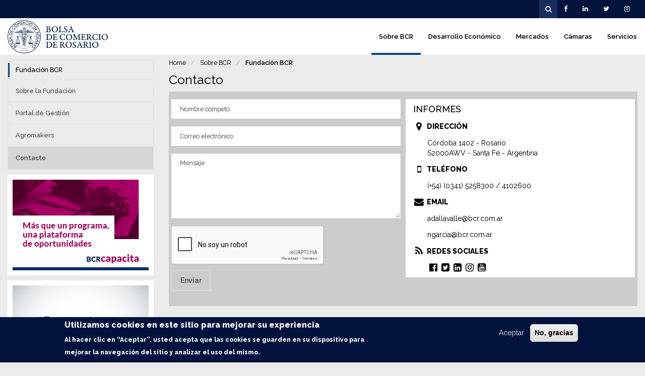

--- FILE ---
content_type: text/html; charset=UTF-8
request_url: https://www.bcr.com.ar/es/sobre-bcr/fundacion-bcr/contacto
body_size: 11428
content:
<!DOCTYPE html>
<html  lang="es" dir="ltr" prefix="content: http://purl.org/rss/1.0/modules/content/  dc: http://purl.org/dc/terms/  foaf: http://xmlns.com/foaf/0.1/  og: http://ogp.me/ns#  rdfs: http://www.w3.org/2000/01/rdf-schema#  schema: http://schema.org/  sioc: http://rdfs.org/sioc/ns#  sioct: http://rdfs.org/sioc/types#  skos: http://www.w3.org/2004/02/skos/core#  xsd: http://www.w3.org/2001/XMLSchema# ">
  <head>
    <meta charset="utf-8" />
<meta property="og:image" content="https://www.bcr.com.ar/themes/custom/base/apple-touch-icon200px.png" />
<script async src="/sites/default/files/google_analytics/gtag.js?t9lc92"></script>
<script>window.dataLayer = window.dataLayer || [];function gtag(){dataLayer.push(arguments)};gtag("js", new Date());gtag("set", "developer_id.dMDhkMT", true);gtag("config", "G-7VE1DHVQ4Y", {"groups":"default","page_placeholder":"PLACEHOLDER_page_location"});document.addEventListener("DOMContentLoaded", function (event) {
let banners = document.querySelectorAll(".paragraph--type--banner");
banners.forEach(function (item) {
if(item.dataset.gaTracking !== undefined){
gtag("event", "page_view-" + item.dataset.gaTracking, {
});
item.addEventListener("click", () => {
gtag("event", item.dataset.gaTracking, {
});
});
}
});
})</script>
<meta name="geo.placename" content="Rosario, Santa Fe, Argentina" />
<meta name="geo.position" content="-32.945383, -60.642465" />
<meta name="geo.region" content="AR" />
<meta name="icbm" content="-32.945383, -60.642465" />
<link rel="canonical" href="http://www.bcr.com.ar/es/sobre-bcr/fundacion-bcr/contacto" />
<meta http-equiv="content-language" content="es" />
<meta name="standout" content="Contacto | Bolsa de Comercio de Rosario" />
<meta name="generator" content="Bolsa de Comercio de Rosario" />
<meta name="original-source" content="http://www.bcr.com.ar/es/sobre-bcr/fundacion-bcr/contacto" />
<meta name="rights" content="Bolsa de Comercio de Rosario" />
<meta name="description" content="Contacto -" />
<meta property="og:site_name" content="Bolsa de Comercio de Rosario" />
<meta property="og:type" content="Página básica" />
<meta property="og:url" content="http://www.bcr.com.ar/es/sobre-bcr/fundacion-bcr/contacto" />
<meta property="og:title" content="Contacto" />
<meta property="og:updated_time" content="1569525632" />
<meta property="place:location:latitude" content="-32.945383" />
<meta property="place:location:longitude" content="-60.642465" />
<meta property="og:see_also" content="http://www.bcr.com.ar/es" />
<meta property="og:street_address" content="Córdoba 1402, Rosario, Santa Fe, Argentina" />
<meta property="og:locality" content="Rosario" />
<meta property="og:region" content="Santa Fe" />
<meta property="og:postal_code" content="S2000AWV" />
<meta property="og:country_name" content="Argentina" />
<meta property="og:email" content="contacto@bcr.com.ar" />
<meta property="og:phone_number" content="(54 341) 5258300 / 4102600" />
<meta property="og:locale" content="es_AR" />
<meta property="og:locale:alternate" content="es_AR" />
<meta property="article:author" content="Arquitecto" />
<meta property="article:publisher" content="Arquitecto" />
<meta property="article:section" content="Fundación BCR" />
<meta property="article:published_time" content="08/05/2018" />
<meta property="article:modified_time" content="1569525632" />
<meta name="Generator" content="Drupal 8 (https://www.drupal.org)" />
<meta name="MobileOptimized" content="width" />
<meta name="HandheldFriendly" content="true" />
<meta name="viewport" content="width=device-width, initial-scale=1.0" />
<style>div#sliding-popup, div#sliding-popup .eu-cookie-withdraw-banner, .eu-cookie-withdraw-tab {background: #01133c} div#sliding-popup.eu-cookie-withdraw-wrapper { background: transparent; } #sliding-popup h1, #sliding-popup h2, #sliding-popup h3, #sliding-popup p, #sliding-popup label, #sliding-popup div, .eu-cookie-compliance-more-button, .eu-cookie-compliance-secondary-button, .eu-cookie-withdraw-tab { color: #ffffff;} .eu-cookie-withdraw-tab { border-color: #ffffff;}</style>
<meta name="msapplication-TileColor" content="#2b5797" />
<meta name="theme-color" content="#ffffff" />
<link rel="mask-icon" href="https://www.bcr.com.ar/themes/custom/base/safari-pinned-tab.svg" color="#5bbad5" />
<link rel="apple-touch-icon" sizes="180x180" href="https://www.bcr.com.ar/themes/custom/base/apple-touch-icon.png" />
<link rel="icon" type="image/png" sizes="32x32" href="https://www.bcr.com.ar/themes/custom/base/favicon-32x32.png" />
<link rel="icon" type="image/png" sizes="16x16" href="https://www.bcr.com.ar/themes/custom/base/favicon-16x16.png" />
<script src="https://www.google.com/recaptcha/api.js?hl=es" async defer></script>
<link rel="shortcut icon" href="/themes/custom/base/favicon.ico" type="image/vnd.microsoft.icon" />
<link rel="alternate" hreflang="es" href="http://www.bcr.com.ar/es/sobre-bcr/fundacion-bcr/contacto" />
<link rel="revision" href="http://www.bcr.com.ar/es/sobre-bcr/fundacion-bcr/contacto" />

    <title>Contacto | Bolsa de Comercio de Rosario</title>
    <link rel="stylesheet" media="all" href="/sites/default/files/css/css_BlcaJwqPGW51M0OtwBRk3N4NqzNOoCGV80sjm-1NDho.css" />
<link rel="stylesheet" media="all" href="/sites/default/files/css/css_NZGJFsfB16qHb5QmtDGWaGgjIACjr94p-GDh4BYbMb0.css" />

<!--[if IE]>
<link rel="stylesheet" media="print" href="/sites/default/files/css/css_V12pEZPZWIC_dn6XcaTL09cqtgif3puyVXEfZKYIUCw.css" />
<![endif]-->

    
<!--[if lte IE 8]>
<script src="/sites/default/files/js/js_VtafjXmRvoUgAzqzYTA3Wrjkx9wcWhjP0G4ZnnqRamA.js"></script>
<![endif]-->

  </head>
  <body class="path-node page-node-type-page navbar-is-fixed-top has-glyphicons">
    <a href="#main-content" class="visually-hidden focusable skip-link">
      Pasar al contenido principal
    </a>
    
        
<div id="mp-pusher" class="mp-pusher">

  <nav id="mp-menu" class="mp-menu">
    <div class="mp-level">
        <div class="region region-phone-navigation">
    <section id="block-phone-top" class="block block-cms-tweaks block-cms-tweaks-themed-blockphone-top clearfix">
  
    

      <a class="mp-back" href="#">
  <span class="fa fa-fw fa-lg fa-angle-right"></span>
</a>
  </section>

<nav role="navigation" aria-labelledby="block-phone-menu-menu" id="block-phone-menu">
            <h2 class="sr-only" id="block-phone-menu-menu">Main navigation</h2>

      
  
      <ul  class="level-0">
              <li>
          <div class="actions">
                        <a href="/es/sobre-bcr" data-drupal-link-system-path="node/740">Sobre BCR</a>
          </div>
                  </li>
              <li>
          <div class="actions">
                        <a href="/es/desarrollo-economico/sobre-desarrollo-economico" data-drupal-link-system-path="node/486">Desarrollo Económico</a>
          </div>
                  </li>
              <li>
          <div class="actions">
                        <a href="/es/mercados" data-drupal-link-system-path="node/535">Mercados</a>
          </div>
                  </li>
              <li>
          <div class="actions">
                        <a href="/es/camaras" data-drupal-link-system-path="node/736">Cámaras</a>
          </div>
                  </li>
              <li>
          <div class="actions">
                        <a href="/es/servicios/cultura/museo" data-drupal-link-system-path="node/663">Servicios</a>
          </div>
                  </li>
          </ul>
    



  </nav>
<section id="block-phone-dropdownlanguageselector" class="block block-dropdown-language block-broken clearfix">
  
    

      Este bloque está deteriorado o desaparecido. Puede que esté perdiendo contenido. Es posible que tenga que activar el módulo original.
  </section>

<section id="block-phone-social" class="block block-cms-tweaks block-cms-tweaks-themed-blockphone-social clearfix">
  
    

      <ul>
  <li><a href="https://www.facebook.com/BCRoficial" target="_blank"><i class="fa fa-lg fa-lg fa-facebook"></i></a></li>
  <li><a href="https://www.linkedin.com/company/bolsa-de-comercio-de-rosario" target="_blank"><i class="fa fa-lg fa-linkedin"></i></a></li>
  <li class="dropup">
    <a href="https://twitter.com/bcrprensa" class="dropdown-toggle" data-toggle="dropdown" target="_blank">
      <i class="fa fa-lg fa-twitter"></i>
    </a>
    <ul class="dropdown-menu">
      <li><a href="https://twitter.com/bcrprensa" target="_blank">@BCRprensa</a></li>
      <li><a href="https://twitter.com/bcrmercados" target="_blank">@BCRmercados</a></li>
    </ul>
  </li>
  <li><a href="https://www.instagram.com/bolsadecomercioderosario" target="_blank"><i class="fa fa-lg fa-instagram"></i></a></li>
</ul>

  </section>


  </div>

    </div>
  </nav>

  <div class="scroller">
    <div class="scroller-inner">

                    <div id="navbar-top" class="navbar navbar-default navbar-fixed-top">
          <div>
            <div class="navbar-header">
              <button type="button" class="navbar-toggle" data-toggle="collapse" data-target="#navbar-top-collapse">
                <span class="sr-only">Toggle navigation</span>
                <span class="fa fa-fw fa-lg fa-cog"></span>
              </button>
            </div>
          </div>
          <div id="navbar-top-collapse" class="navbar-collapse collapse">
              <div class="region region-navigation-top">
    <section id="block-dropdownlanguageselector" class="block block-dropdown-language block-broken clearfix">
  
    

      Este bloque está deteriorado o desaparecido. Puede que esté perdiendo contenido. Es posible que tenga que activar el módulo original.
  </section>

<section id="block-plantillatwigheader-social" class="block block-cms-tweaks block-cms-tweaks-themed-blockheader-social clearfix">
  
    

      <ul>
  <li><a href="https://www.facebook.com/BCRoficial" target="_blank"><i class="fa fa-lg fa-lg fa-facebook"></i></a></li>
  <li><a href="https://www.linkedin.com/company/bolsa-de-comercio-de-rosario" target="_blank"><i class="fa fa-lg fa-linkedin"></i></a></li>
  <li class="dropdown">
    <a href="https://twitter.com/BolsaRosario" class="dropdown-toggle" data-toggle="dropdown" target="_blank">
      <i class="fa fa-lg fa-twitter"></i>
    </a>
    <ul class="dropdown-menu">
      <li><a href="https://twitter.com/BolsaRosario" target="_blank">@BolsaRosario</a></li>
      <li><a href="https://twitter.com/bcrmercados" target="_blank">@BCRmercados</a></li>
    </ul>
  </li>
  <li><a href="https://www.instagram.com/bolsadecomercioderosario" target="_blank"><i class="fa fa-lg fa-instagram"></i></a></li>
</ul>

  </section>

<section id="block-plantillatwigheader-search" class="block block-cms-tweaks block-cms-tweaks-themed-blockheader-search clearfix">
  
    

      <i class="fa fa-fw fa-search"></i>
<form action="/es/buscar" method="get" id="views-exposed-form-buscar-page-1" accept-charset="UTF-8">
  <div class="form--inline form-inline clearfix">
    <div class="form-item js-form-item form-type-textfield js-form-type-textfield form-item-fulltext js-form-item-fulltext form-group">
      <label for="edit-fulltext" class="control-label">Buscar</label>
      <input placeholder="Buscar" data-drupal-selector="edit-fulltext" class="form-text form-control" type="text" id="edit-fulltext" name="fulltext" value="" size="30" maxlength="128">
    </div>
    <div data-drupal-selector="edit-actions" class="form-actions form-group js-form-wrapper form-wrapper" id="edit-actions">
      <button data-drupal-selector="edit-submit-buscar" class="button js-form-submit form-submit btn-default btn icon-before" type="submit" id="edit-submit-buscar" value="" name=""><span class="fa fa-fw fa-search"></span></button>
    </div>
  </div>
</form>

  </section>


  </div>

          </div>
        </div>
      
                                        <header class="navbar navbar-fixed-top" id="navbar" role="banner">
            <div>
              <div class="navbar-header">
                                  <div class="region region-navigation">
    <a class="logo navbar-btn pull-left" href="/es" title="Home" rel="home">
  <img src="/themes/custom/base/logo.svg" alt="Home">
</a>

  </div>

                                  <button id="trigger" type="button" class="navbar-toggle navbar-bttn-menu menu-trigger">
                    <span class="sr-only">Toggle navigation</span>
                    <span class="fa fa-fw fa-lg fa-bars"></span>
                  </button>
                  <button type="button" class="navbar-toggle navbar-bttn-search">
                    <span class="sr-only">Toggle navigation</span>
                    <span class="fa fa-fw fa-lg fa-search"></span>
                  </button>
                              </div>

                                            <div id="navbar-collapse" class="navbar-collapse collapse">
                    <div class="region region-navigation-collapsible">
    <nav role="navigation" aria-labelledby="block-base-main-menu-menu" id="block-base-main-menu">
            <h2 class="sr-only" id="block-base-main-menu-menu">Navegación principal</h2>

      
    
<ul data-region="navigation_collapsible" class="menu--main nav navbar-nav yamm level-0">
          
    
        
    <li class="active">
    
      <a href="/es/sobre-bcr" style="border-color: #00477F">
        Sobre BCR
              </a>
      
          </li>
          
    
        
    <li>
    
      <a href="/es/desarrollo-economico/sobre-desarrollo-economico" style="border-color: #4CAF50">
        Desarrollo Económico
              </a>
      
          </li>
          
    
        
    <li>
    
      <a href="/es/mercados" style="border-color: #350580">
        Mercados
              </a>
      
          </li>
          
    
        
    <li>
    
      <a href="/es/camaras" style="border-color: #898987">
        Cámaras
              </a>
      
          </li>
          
    
        
    <li>
    
      <a href="/es/servicios/cultura/museo" style="border-color: #D77B01">
        Servicios
              </a>
      
          </li>
  </ul>

  </nav>

  </div>

                </div>
                          </div>
          </header>
              
                    <div id="full-container"></div>
        <div id="main-container" role="main" class="main-container js-quickedit-main-content">
                    
                    
                    
                    
                                <a id="main-content"></a>
              <div class="region region-content">
    <div data-drupal-messages-fallback class="hidden"></div>
  

<section data-history-node-id="855" role="article" about="/es/sobre-bcr/fundacion-bcr/contacto" typeof="schema:WebPage" class="page full container-fluid node-content">
  <div class="row">

    <div class="node-middle col-xs-12 col-sm-9 col-md-9 col-lg-9 col-sm-push-3">
                    
  

  <div  class="com com-title paragraph--type--page-block paragraph--view-mode--default">
      <ol class="breadcrumb">
          <li >
                  <a href="/es">Home</a>
              </li>
          <li >
                  <a href="/es/sobre-bcr">Sobre BCR</a>
              </li>
          <li >
                  Fundación BCR
              </li>
      </ol>

          <h1>Contacto</h1>
      </div>

  
  <div class="com com-columns-2 paragraph paragraph--type--columns-2 paragraph--view-mode--default c50x50 margin-vertical opaquebg" style="background-color: #CCCCCC">
          
      <div class="field field--name-field-column-1 field--type-entity-reference-revisions field--label-hidden field--items">
              <div class="field--item">  <div class="com com-form paragraph paragraph--type--form paragraph--view-mode--default">
          
            <div class="field field--name-field-webform field--type-webform field--label-hidden field--item"><form class="webform-submission-form webform-submission-add-form webform-submission-contactenos-general-form webform-submission-contactenos-general-add-form webform-submission-contactenos-general-paragraph-2759-form webform-submission-contactenos-general-paragraph-2759-add-form js-webform-details-toggle webform-details-toggle" data-drupal-selector="webform-submission-contactenos-general-paragraph-2759-add-form" action="/es/sobre-bcr/fundacion-bcr/contacto" method="post" id="webform-submission-contactenos-general-paragraph-2759-add-form" accept-charset="UTF-8">
  
  <div class="form-item js-form-item form-type-textfield js-form-type-textfield form-item-nombre-competo js-form-item-nombre-competo form-group">
      <label for="edit-nombre-competo" class="control-label js-form-required form-required">Nombre competo</label>
  
  
  <input data-drupal-selector="edit-nombre-competo" class="form-text required form-control" type="text" id="edit-nombre-competo" name="nombre_competo" value="" size="60" maxlength="255" required="required" aria-required="true" />

  
  
  </div>
<div class="form-item js-form-item form-type-email js-form-type-email form-item-correo-electronico js-form-item-correo-electronico form-group">
      <label for="edit-correo-electronico" class="control-label js-form-required form-required">Correo electrónico</label>
  
  
  <input data-drupal-selector="edit-correo-electronico" class="form-email required form-control" type="email" id="edit-correo-electronico" name="correo_electronico" value="" size="60" maxlength="254" required="required" aria-required="true" />

  
  
  </div>
<div class="form-item js-form-item form-type-textarea js-form-type-textarea form-item-mensaje js-form-item-mensaje form-group">
      <label for="edit-mensaje" class="control-label js-form-required form-required">Mensaje</label>
  
  
  <div class="form-textarea-wrapper">
  <textarea data-drupal-selector="edit-mensaje" class="form-textarea required form-control resize-vertical" id="edit-mensaje" name="mensaje" rows="5" cols="60" required="required" aria-required="true"></textarea>
</div>


  
  
  </div>
    <div  data-drupal-selector="edit-captcha" class="captcha"><input data-drupal-selector="edit-captcha-sid" type="hidden" name="captcha_sid" value="120969131" /><input data-drupal-selector="edit-captcha-token" type="hidden" name="captcha_token" value="f758X8UXVtY1zPDJ6vypP2irp_JzMjZowSVxtwilAMc" /><input data-drupal-selector="edit-captcha-response" type="hidden" name="captcha_response" value="Google no captcha" /><div class="g-recaptcha" data-sitekey="6LfYDasUAAAAAEJff2ZbN-CeOiUu-CL1uYuaijL3" data-theme="light" data-type="image"></div><input data-drupal-selector="edit-captcha-cacheable" type="hidden" name="captcha_cacheable" value="1" /></div>
<div data-drupal-selector="edit-actions" class="form-actions webform-actions form-group js-form-wrapper form-wrapper" id="edit-actions"><button class="webform-button--submit button button--primary js-form-submit form-submit btn-primary btn" data-drupal-selector="edit-actions-submit" type="submit" id="edit-actions-submit" name="op" value="Enviar">Enviar</button>
</div>
<input autocomplete="off" data-drupal-selector="form-ufp-xfbb4rj-eriu2s7gpuvb-drzvi7n40twr8z3hku" type="hidden" name="form_build_id" value="form-UFP_xFbB4rj-eRIU2S7GpuVb-DrZvi7N40tWR8z3HkU" /><input data-drupal-selector="edit-webform-submission-contactenos-general-paragraph-2759-add-form" type="hidden" name="form_id" value="webform_submission_contactenos_general_paragraph_2759_add_form" />

  
</form>
</div>
      
      </div>
</div>
          </div>
  
      <div class="field field--name-field-column-2 field--type-entity-reference-revisions field--label-hidden field--items">
              <div class="field--item">
      <div class="com com-onecols ">

      
      
      <div class="row">
                  <div class="col-sm-12">
            <h4>INFORMES</h4>

<p><span class="fa fa-fw fa-map-marker fa-lg"></span><strong> DIRECCIÓN</strong></p>

<p>&nbsp; &nbsp; &nbsp; &nbsp;Córdoba 1402&nbsp;- Rosario<br />
&nbsp; &nbsp; &nbsp; &nbsp;S2000AWV - Santa Fé - Argentina</p>

<p><span class="fa fa-fw fa-mobile-phone fa-lg"></span><strong> TELÉFONO</strong></p>

<p>&nbsp; &nbsp; &nbsp; &nbsp;(+54) (0341) 5258300 / 4102600</p>

<p><span class="fa fa-fw fa-envelope fa-lg"></span><strong> EMAIL</strong></p>

<p>&nbsp; &nbsp; &nbsp; &nbsp;adallavalle@bcr.com.ar</p>

<p>&nbsp; &nbsp; &nbsp; &nbsp;ngarcia@bcr.com.ar</p>

<p><span class="fa fa-fw fa-feed fa-lg"></span><strong> REDES SOCIALES</strong></p>

<p>&nbsp; &nbsp; &nbsp; &nbsp;<a href="https://www.facebook.com/BCRoficial"><span class="fa fa-fw fa-facebook-official fa-lg"></span></a><a href="https://twitter.com/BCRPrensa"><span class="fa fa-fw fa-twitter-square fa-lg"></span></a><a href="https://www.linkedin.com/company/bolsa-de-comercio-de-rosario/"><span class="fa fa-fw fa-linkedin-square fa-lg"></span></a><a href="https://www.instagram.com/explore/locations/959162334103093/bolsa-de-comercio-de-rosario/"><span class="fa fa-fw fa-instagram fa-lg"></span></a><a href="https://www.youtube.com/user/BolsadeRosario"><span class="fa fa-fw fa-youtube-square fa-lg"></span></a></p>

          </div>
              </div>
    </div>
  </div>
          </div>
  
      </div>


          </div>

          <aside class="node-left col-xs-12 col-sm-3 col-md-3 col-lg-3 col-sm-pull-9">
        <div class="aside-left-paragraph"><div class="paragraph paragraph--type--menu paragraph--view-mode--default com com-menu com-menu-vertical"><h4><span style="border-left-color: #00477F;"></span><span>Fundación BCR</span></h4><ul twig_extension class="menu menu--fundacion-bcr nav"><li><a href="/es/sobre-bcr/fundacion-bcr/sobre-la-fundacion">Sobre la Fundación</a></li><li><a href="http://fundacion.bcr.com.ar/home" target="_blank">Portal de Gestión</a></li><li><a href="https://www.bcr.com.ar/es/sobre-bcr/fundacion-bcr/agromakers" target="_self">Agromakers</a></li><li class="active"><a href="/es/sobre-bcr/fundacion-bcr/contacto">Contacto</a></li></ul></div></div><div class="aside-left-paragraph"><div  class="com com-banner paragraph paragraph--type--banner paragraph--view-mode--default sm byratio" ><div class="aspect aspect-3-2"><div class="aspect-inner"><a href="http://www.capacitacion.bcr.com.ar/" ><span class="normal" style="background-color: transparent"><span class="image" style="background-image: url('https://www.bcr.com.ar/sites/default/files/270x180.gif');"></span></span></a></div></div></div></div><div class="aside-left-paragraph"><div  class="com com-banner paragraph paragraph--type--banner paragraph--view-mode--default sm byratio" ><div class="aspect aspect-3-2"><div class="aspect-inner"><a href="#" ><span class="normal" style="background-color: transparent"><span class="image" style="background-image: url('https://www.bcr.com.ar/sites/default/files/styles/width_3_aspect_3_2/public/fundacion_tamano_mediano_2.png?itok=9cCP9_iG');"></span></span></a></div></div></div></div><div class="aside-left-paragraph"><div  class="com com-banner paragraph paragraph--type--banner paragraph--view-mode--default sm byratio" ><div class="aspect aspect-3-2"><div class="aspect-inner"><a href="http://www.innova.bcr.com.ar/" ><span class="normal" style="background-color: transparent"><span class="image" style="background-image: url('https://www.bcr.com.ar/sites/default/files/styles/width_3_aspect_3_2/public/2018-10/bcr_innova_1.png?itok=6Agru3ZC');"></span></span></a></div></div></div></div>
      </aside>
    
    
  </div>

  </section>


  </div>

                  </div>
      
                              <footer id="main-footer" class="footer main-footer" role="contentinfo">
              <div class="region region-footer">
    <section id="block-footer-about" class="block block-cms-tweaks block-cms-tweaks-themed-blockfooter-about clearfix">
  
    

      <div class="logo">
  <img src="/themes/custom/base/logo_inverse.svg" />
</div>

<div class="social">
  <ul>
    <li><a href="https://www.facebook.com/BCRoficial" target="_blank"><i class="fa fa-lg fa-lg fa-facebook"></i></a></li>
    <li><a href="https://www.linkedin.com/company/bolsa-de-comercio-de-rosario" target="_blank"><i class="fa fa-lg fa-linkedin"></i></a></li>
    <li class="dropdown">
      <a href="https://twitter.com/BolsaRosario" class="dropdown-toggle" data-toggle="dropdown" target="_blank">
        <i class="fa fa-lg fa-twitter"></i>
      </a>
      <ul class="dropdown-menu">
        <li><a href="https://twitter.com/BolsaRosario" target="_blank">@BolsaRosario</a></li>
        <li><a href="https://www.twitter.com/bcrmercados" target="_blank">@BCRmercados</a></li>
      </ul>
    </li>
    <li><a href="https://www.instagram.com/bolsadecomercioderosario" target="_blank"><i class="fa fa-lg fa-instagram"></i></a></li>
    <li><a href="mailto:contacto@bcr.com.ar"><i aria-hidden="true" class="fa fa-lg fa-2x fa-envelope fix-icon"></i></a></li>
  </ul>
</div>

  </section>

<section id="block-footer-contact" class="block block-cms-tweaks block-cms-tweaks-themed-blockfooter-contact clearfix">
  
    

      <div class="row">
  <div class="col col-md-6">
    <div class="media">
      <div class="media-left">
        <i aria-hidden="true" class="fa fa-fw fa-2x fa-map-marker"></i>
      </div>
      <div class="media-body">
        <h6 class="media-heading">Bolsa de Comercio de Rosario</h6>
        <small>Córdoba 1402 - S2000AWV</small><br>
        <small>Rosario - Santa Fe - Argentina</small>
      </div>
    </div>

    <div class="media">
      <div class="media-left">
        <i aria-hidden="true" class="fa fa-fw fa-2x fa-mobile"></i>
      </div>
      <div class="media-body">
        <h6 class="media-heading">Teléfono</h6>
        <small>(54 341) 5258300</small><br>
        <small>(54 341) 4102600</small>
      </div>
    </div>
  </div>
  <div class="col col-md-6">
    <div class="media">
      <div class="media-left">
        <i aria-hidden="true" class="fa fa-fw fa-2x fa-map-marker"></i>
      </div>
      <div class="media-body">
        <h6 class="media-heading">Oficina Buenos Aires</h6>
        <small>Reconquista 458 piso 7° - C1003ABJ</small><br>
        <small>CABA - Buenos Aires - Argentina</small>
      </div>
    </div>

    <div class="media">
      <div class="media-left">
        <i aria-hidden="true" class="fa fa-fw fa-2x fa-mobile"></i>
      </div>
      <div class="media-body">
        <h6 class="media-heading">Teléfono</h6>
        <small>(54 11) 43280390/1484 </small><br>
        <small>(54 11) 43939391/9649</small><br>
        <small>Fax: (54 11) 43939649</small>
      </div>
    </div>
  </div>
</div>

  </section>

<section id="block-suscribete-footer" class="block block-webform block-webform-block clearfix">
  
      <h2 class="block-title">Contáctenos</h2>
    
    	
  	<button class="btn-default btn dropdown-toggle" type="button" data-toggle="collapse" data-target="
    #block-suscribete-footer > form .panel-collapse"><span class="caret"></span><span class="sr-only">Toggle</span></button>

  	<form class="webform-submission-form webform-submission-add-form webform-submission-contactenos-bcr-form webform-submission-contactenos-bcr-add-form webform-submission-contactenos-bcr-node-855-form webform-submission-contactenos-bcr-node-855-add-form js-webform-details-toggle webform-details-toggle" data-drupal-selector="webform-submission-contactenos-bcr-node-855-add-form" action="/es/sobre-bcr/fundacion-bcr/contacto" method="post" id="webform-submission-contactenos-bcr-node-855-add-form" accept-charset="UTF-8">
  
  <div class="form-item js-form-item form-type-email js-form-type-email form-item-correo-electronico js-form-item-correo-electronico form-no-label form-group">
      <label for="edit-correo-electronico--2" class="control-label sr-only js-form-required form-required">Correo electrónico</label>
  
  
  <input placeholder="Correo electrónico" data-drupal-selector="edit-correo-electronico" class="form-email required form-control" type="email" id="edit-correo-electronico--2" name="correo_electronico" value="" size="60" maxlength="254" required="required" aria-required="true" />

  
  
  </div>
<div class="collapse panel-collapse form-item js-form-item form-type-textfield js-form-type-textfield form-item-nombre-completo js-form-item-nombre-completo form-no-label form-group">
      <label for="edit-nombre-completo" class="control-label sr-only js-form-required form-required">Nombre completo</label>
  
  
  <input placeholder="Nombre completo" data-drupal-selector="edit-nombre-completo" class="form-text required form-control" type="text" id="edit-nombre-completo" name="nombre_completo" value="" size="60" maxlength="255" required="required" aria-required="true" />

  
  
  </div>
<div class="collapse panel-collapse form-item js-form-item form-type-textarea js-form-type-textarea form-item-mensaje js-form-item-mensaje form-no-label form-group">
      <label for="edit-mensaje--2" class="control-label sr-only js-form-required form-required">Mensaje</label>
  
  
  <div class="form-textarea-wrapper">
  <textarea placeholder="Mensaje" data-drupal-selector="edit-mensaje" class="form-textarea required form-control resize-vertical" id="edit-mensaje--2" name="mensaje" rows="5" cols="60" required="required" aria-required="true"></textarea>
</div>


  
  
  </div>
<div data-drupal-selector="edit-actions" class="form-actions webform-actions form-group js-form-wrapper form-wrapper" id="edit-actions--3"><button class="webform-button--submit button button--primary js-form-submit form-submit btn-primary btn" data-drupal-selector="edit-actions-submit-2" type="submit" id="edit-actions-submit--2" name="op" value="Enviar">Enviar</button>
</div>
<div class="collapse panel-collapse form-group js-form-wrapper form-wrapper" data-drupal-selector="edit-captcha-wrapper" id="edit-captcha-wrapper">    <div  data-drupal-selector="edit-captcha" class="captcha"><input data-drupal-selector="edit-captcha-sid" type="hidden" name="captcha_sid" value="120969134" /><input data-drupal-selector="edit-captcha-token" type="hidden" name="captcha_token" value="TnzYsiTpaziy8T_jkhKHes4gW5D3jYBanuq8E887aZE" /><input data-drupal-selector="edit-captcha-response" type="hidden" name="captcha_response" value="Google no captcha" /><div class="g-recaptcha" data-sitekey="6LfYDasUAAAAAEJff2ZbN-CeOiUu-CL1uYuaijL3" data-theme="light" data-type="image"></div><input data-drupal-selector="edit-captcha-cacheable" type="hidden" name="captcha_cacheable" value="1" /></div>
</div>
<input autocomplete="off" data-drupal-selector="form-f3qgvaqtubmpvtl3xmzogz7-c3w-vhkkznccieizzli" type="hidden" name="form_build_id" value="form-f3QGvaQTUBmpVtL3XmZoGz7-c3w_VhKKZnccieIZZLI" /><input data-drupal-selector="edit-webform-submission-contactenos-bcr-node-855-add-form" type="hidden" name="form_id" value="webform_submission_contactenos_bcr_node_855_add_form" />

  
</form>

  </section>
  </div>

              <div class="region region-footer-secondary">
    <section id="block-footer-bottom" class="block block-cms-tweaks block-cms-tweaks-themed-blockfooter-bottom clearfix">
  
    

      <p>2026 - Bolsa de Comercio de Rosario. Todos los derechos reservados.</p>

  </section>


  </div>

          </footer>
              
    </div>
  </div>

</div>

<script>
  window.fbAsyncInit = function() {
    FB.init({
      appId      : '1867846466818749',
      xfbml      : true,
      version    : 'v2.8'
    });
    FB.AppEvents.logPageView();
  };

  (function(d, s, id){
     var js, fjs = d.getElementsByTagName(s)[0];
     if (d.getElementById(id)) {return;}
     js = d.createElement(s); js.id = id;
     js.src = "//connect.facebook.net/en_US/sdk.js";
     fjs.parentNode.insertBefore(js, fjs);
   }(document, 'script', 'facebook-jssdk'));
</script>


    
    <script type="application/json" data-drupal-selector="drupal-settings-json">{"path":{"baseUrl":"\/","scriptPath":null,"pathPrefix":"es\/","currentPath":"node\/855","currentPathIsAdmin":false,"isFront":false,"currentLanguage":"es"},"pluralDelimiter":"\u0003","suppressDeprecationErrors":true,"ajaxPageState":{"libraries":"base\/bootstrap-scripts,base\/global-styling,bootstrap\/popover,bootstrap\/tooltip,captcha\/base,cms_tweaks\/admin.fixes,cms_tweaks\/extra.admin,core\/html5shiv,eu_cookie_compliance\/eu_cookie_compliance_default,form_placeholder\/form_placeholder,formtips\/formtips,formtips\/hoverintent,google_analytics\/google_analytics.debug,paragraphs\/drupal.paragraphs.unpublished,system\/base,webform\/webform.element.details.save,webform\/webform.element.details.toggle,webform\/webform.element.message,webform\/webform.form","theme":"base","theme_token":null},"ajaxTrustedUrl":{"form_action_p_pvdeGsVG5zNF_XLGPTvYSKCf43t8qZYSwcfZl2uzM":true},"formtips":{"selectors":[""],"interval":500,"sensitivity":3,"timeout":1000,"max_width":"500px","trigger_action":"hover"},"google_analytics":{"account":"G-7VE1DHVQ4Y","trackOutbound":true,"trackMailto":true,"trackDownload":true,"trackDownloadExtensions":"7z|aac|arc|arj|asf|asx|avi|bin|csv|doc(x|m)?|dot(x|m)?|exe|flv|gif|gz|gzip|hqx|jar|jpe?g|js|mp(2|3|4|e?g)|mov(ie)?|msi|msp|pdf|phps|png|ppt(x|m)?|pot(x|m)?|pps(x|m)?|ppam|sld(x|m)?|thmx|qtm?|ra(m|r)?|sea|sit|tar|tgz|torrent|txt|wav|wma|wmv|wpd|xls(x|m|b)?|xlt(x|m)|xlam|xml|z|zip"},"eu_cookie_compliance":{"cookie_policy_version":"1.0.0","popup_enabled":true,"popup_agreed_enabled":false,"popup_hide_agreed":false,"popup_clicking_confirmation":false,"popup_scrolling_confirmation":false,"popup_html_info":"\u003Cdiv aria-labelledby=\u0022popup-text\u0022  class=\u0022eu-cookie-compliance-banner eu-cookie-compliance-banner-info eu-cookie-compliance-banner--opt-in\u0022\u003E\n  \u003Cdiv class=\u0022popup-content info eu-cookie-compliance-content\u0022\u003E\n        \u003Cdiv id=\u0022popup-text\u0022 class=\u0022eu-cookie-compliance-message\u0022 role=\u0022document\u0022\u003E\n      \u003Ch2\u003EUtilizamos cookies en este sitio para mejorar su experiencia\u003C\/h2\u003E\u003Cp\u003EAl hacer clic en \u201cAceptar\u201d, usted acepta que las cookies se guarden en su dispositivo para mejorar la navegaci\u00f3n del sitio y\u0026nbsp;analizar el uso del mismo.\u003C\/p\u003E\n          \u003C\/div\u003E\n\n    \n    \u003Cdiv id=\u0022popup-buttons\u0022 class=\u0022eu-cookie-compliance-buttons\u0022\u003E\n            \u003Cbutton type=\u0022button\u0022 class=\u0022agree-button eu-cookie-compliance-secondary-button button button--small\u0022\u003EAceptar\u003C\/button\u003E\n              \u003Cbutton type=\u0022button\u0022 class=\u0022decline-button eu-cookie-compliance-default-button button button--small button--primary\u0022\u003ENo, gracias\u003C\/button\u003E\n          \u003C\/div\u003E\n  \u003C\/div\u003E\n\u003C\/div\u003E","use_mobile_message":false,"mobile_popup_html_info":"\u003Cdiv aria-labelledby=\u0022popup-text\u0022  class=\u0022eu-cookie-compliance-banner eu-cookie-compliance-banner-info eu-cookie-compliance-banner--opt-in\u0022\u003E\n  \u003Cdiv class=\u0022popup-content info eu-cookie-compliance-content\u0022\u003E\n        \u003Cdiv id=\u0022popup-text\u0022 class=\u0022eu-cookie-compliance-message\u0022 role=\u0022document\u0022\u003E\n      \n          \u003C\/div\u003E\n\n    \n    \u003Cdiv id=\u0022popup-buttons\u0022 class=\u0022eu-cookie-compliance-buttons\u0022\u003E\n            \u003Cbutton type=\u0022button\u0022 class=\u0022agree-button eu-cookie-compliance-secondary-button button button--small\u0022\u003EAceptar\u003C\/button\u003E\n              \u003Cbutton type=\u0022button\u0022 class=\u0022decline-button eu-cookie-compliance-default-button button button--small button--primary\u0022\u003ENo, gracias\u003C\/button\u003E\n          \u003C\/div\u003E\n  \u003C\/div\u003E\n\u003C\/div\u003E","mobile_breakpoint":768,"popup_html_agreed":false,"popup_use_bare_css":false,"popup_height":"auto","popup_width":"100%","popup_delay":1000,"popup_link":"\/es","popup_link_new_window":true,"popup_position":false,"fixed_top_position":true,"popup_language":"es","store_consent":false,"better_support_for_screen_readers":false,"cookie_name":"","reload_page":false,"domain":"","domain_all_sites":false,"popup_eu_only":false,"popup_eu_only_js":false,"cookie_lifetime":100,"cookie_session":0,"set_cookie_session_zero_on_disagree":0,"disagree_do_not_show_popup":false,"method":"opt_in","automatic_cookies_removal":true,"allowed_cookies":"","withdraw_markup":"\u003Cbutton type=\u0022button\u0022 class=\u0022eu-cookie-withdraw-tab\u0022\u003EPrivacy settings\u003C\/button\u003E\n\u003Cdiv aria-labelledby=\u0022popup-text\u0022 class=\u0022eu-cookie-withdraw-banner\u0022\u003E\n  \u003Cdiv class=\u0022popup-content info eu-cookie-compliance-content\u0022\u003E\n    \u003Cdiv id=\u0022popup-text\u0022 class=\u0022eu-cookie-compliance-message\u0022 role=\u0022document\u0022\u003E\n      \u003Ch2\u003EUtilizamos cookies en este sitio para mejorar su experiencia\u003C\/h2\u003E\u003Cp\u003EHa dado su consentimiento para que establezcamos cookies.\u003C\/p\u003E\n    \u003C\/div\u003E\n    \u003Cdiv id=\u0022popup-buttons\u0022 class=\u0022eu-cookie-compliance-buttons\u0022\u003E\n      \u003Cbutton type=\u0022button\u0022 class=\u0022eu-cookie-withdraw-button  button button--small button--primary\u0022\u003EWithdraw consent\u003C\/button\u003E\n    \u003C\/div\u003E\n  \u003C\/div\u003E\n\u003C\/div\u003E","withdraw_enabled":false,"reload_options":0,"reload_routes_list":"","withdraw_button_on_info_popup":false,"cookie_categories":[],"cookie_categories_details":[],"enable_save_preferences_button":true,"cookie_value_disagreed":"0","cookie_value_agreed_show_thank_you":"1","cookie_value_agreed":"2","containing_element":"body","settings_tab_enabled":false,"olivero_primary_button_classes":" button button--small button--primary","olivero_secondary_button_classes":" button button--small","close_button_action":"close_banner","open_by_default":true,"modules_allow_popup":true,"hide_the_banner":false,"geoip_match":true},"bootstrap":{"forms_has_error_value_toggle":1,"modal_animation":1,"modal_backdrop":"true","modal_focus_input":1,"modal_keyboard":1,"modal_select_text":1,"modal_show":1,"modal_size":"","popover_enabled":1,"popover_animation":1,"popover_auto_close":1,"popover_container":"body","popover_content":"","popover_delay":"0","popover_html":0,"popover_placement":"right","popover_selector":"","popover_title":"","popover_trigger":"click","tooltip_enabled":1,"tooltip_animation":1,"tooltip_container":"body","tooltip_delay":"0","tooltip_html":0,"tooltip_placement":"auto left","tooltip_selector":"","tooltip_trigger":"hover"},"form_placeholder":{"include":".com-form *","exclude":"","required_indicator":"append"},"language":"es","localized":{"periods":{"today":"Hoy","yesterday":"Ayer","last_7_days":"\u00daltimos 7 d\u00edas","this_month":"Mes actual","last_month":"\u00daltimo mes"},"months":{"jan":"January","feb":"February","mar":"March","apr":"April","may":"Mayo","jun":"June","jul":"July","ago":"August","sep":"September","oct":"October","nov":"November","dec":"December"},"cancel":"Cancelar","apply":"Aplicar","from":"Desde","to":"Destino","custom_range":"Personalizado"},"user":{"uid":0,"permissionsHash":"bac5d979c47162d70f51484511731f67bf8cc793a5b821261f9e41faca6ab195"}}</script>
<script src="/sites/default/files/js/js_P_TvAUltSlfWjmug7H1Wyaml-T0WYhiHc3m2U7U_x4s.js"></script>
<script src="/modules/contrib/eu_cookie_compliance/js/eu_cookie_compliance.min.js?v=8.9.14" defer></script>
<script src="/sites/default/files/js/js_W_Ob_GGvpPul02a3MRj0GebgqLwEuR0O8-VJZQKs6DM.js"></script>

  </body>
</html>


--- FILE ---
content_type: text/html; charset=utf-8
request_url: https://www.google.com/recaptcha/api2/anchor?ar=1&k=6LfYDasUAAAAAEJff2ZbN-CeOiUu-CL1uYuaijL3&co=aHR0cHM6Ly93d3cuYmNyLmNvbS5hcjo0NDM.&hl=es&type=image&v=N67nZn4AqZkNcbeMu4prBgzg&theme=light&size=normal&anchor-ms=20000&execute-ms=30000&cb=myl2gr13s1ve
body_size: 49440
content:
<!DOCTYPE HTML><html dir="ltr" lang="es"><head><meta http-equiv="Content-Type" content="text/html; charset=UTF-8">
<meta http-equiv="X-UA-Compatible" content="IE=edge">
<title>reCAPTCHA</title>
<style type="text/css">
/* cyrillic-ext */
@font-face {
  font-family: 'Roboto';
  font-style: normal;
  font-weight: 400;
  font-stretch: 100%;
  src: url(//fonts.gstatic.com/s/roboto/v48/KFO7CnqEu92Fr1ME7kSn66aGLdTylUAMa3GUBHMdazTgWw.woff2) format('woff2');
  unicode-range: U+0460-052F, U+1C80-1C8A, U+20B4, U+2DE0-2DFF, U+A640-A69F, U+FE2E-FE2F;
}
/* cyrillic */
@font-face {
  font-family: 'Roboto';
  font-style: normal;
  font-weight: 400;
  font-stretch: 100%;
  src: url(//fonts.gstatic.com/s/roboto/v48/KFO7CnqEu92Fr1ME7kSn66aGLdTylUAMa3iUBHMdazTgWw.woff2) format('woff2');
  unicode-range: U+0301, U+0400-045F, U+0490-0491, U+04B0-04B1, U+2116;
}
/* greek-ext */
@font-face {
  font-family: 'Roboto';
  font-style: normal;
  font-weight: 400;
  font-stretch: 100%;
  src: url(//fonts.gstatic.com/s/roboto/v48/KFO7CnqEu92Fr1ME7kSn66aGLdTylUAMa3CUBHMdazTgWw.woff2) format('woff2');
  unicode-range: U+1F00-1FFF;
}
/* greek */
@font-face {
  font-family: 'Roboto';
  font-style: normal;
  font-weight: 400;
  font-stretch: 100%;
  src: url(//fonts.gstatic.com/s/roboto/v48/KFO7CnqEu92Fr1ME7kSn66aGLdTylUAMa3-UBHMdazTgWw.woff2) format('woff2');
  unicode-range: U+0370-0377, U+037A-037F, U+0384-038A, U+038C, U+038E-03A1, U+03A3-03FF;
}
/* math */
@font-face {
  font-family: 'Roboto';
  font-style: normal;
  font-weight: 400;
  font-stretch: 100%;
  src: url(//fonts.gstatic.com/s/roboto/v48/KFO7CnqEu92Fr1ME7kSn66aGLdTylUAMawCUBHMdazTgWw.woff2) format('woff2');
  unicode-range: U+0302-0303, U+0305, U+0307-0308, U+0310, U+0312, U+0315, U+031A, U+0326-0327, U+032C, U+032F-0330, U+0332-0333, U+0338, U+033A, U+0346, U+034D, U+0391-03A1, U+03A3-03A9, U+03B1-03C9, U+03D1, U+03D5-03D6, U+03F0-03F1, U+03F4-03F5, U+2016-2017, U+2034-2038, U+203C, U+2040, U+2043, U+2047, U+2050, U+2057, U+205F, U+2070-2071, U+2074-208E, U+2090-209C, U+20D0-20DC, U+20E1, U+20E5-20EF, U+2100-2112, U+2114-2115, U+2117-2121, U+2123-214F, U+2190, U+2192, U+2194-21AE, U+21B0-21E5, U+21F1-21F2, U+21F4-2211, U+2213-2214, U+2216-22FF, U+2308-230B, U+2310, U+2319, U+231C-2321, U+2336-237A, U+237C, U+2395, U+239B-23B7, U+23D0, U+23DC-23E1, U+2474-2475, U+25AF, U+25B3, U+25B7, U+25BD, U+25C1, U+25CA, U+25CC, U+25FB, U+266D-266F, U+27C0-27FF, U+2900-2AFF, U+2B0E-2B11, U+2B30-2B4C, U+2BFE, U+3030, U+FF5B, U+FF5D, U+1D400-1D7FF, U+1EE00-1EEFF;
}
/* symbols */
@font-face {
  font-family: 'Roboto';
  font-style: normal;
  font-weight: 400;
  font-stretch: 100%;
  src: url(//fonts.gstatic.com/s/roboto/v48/KFO7CnqEu92Fr1ME7kSn66aGLdTylUAMaxKUBHMdazTgWw.woff2) format('woff2');
  unicode-range: U+0001-000C, U+000E-001F, U+007F-009F, U+20DD-20E0, U+20E2-20E4, U+2150-218F, U+2190, U+2192, U+2194-2199, U+21AF, U+21E6-21F0, U+21F3, U+2218-2219, U+2299, U+22C4-22C6, U+2300-243F, U+2440-244A, U+2460-24FF, U+25A0-27BF, U+2800-28FF, U+2921-2922, U+2981, U+29BF, U+29EB, U+2B00-2BFF, U+4DC0-4DFF, U+FFF9-FFFB, U+10140-1018E, U+10190-1019C, U+101A0, U+101D0-101FD, U+102E0-102FB, U+10E60-10E7E, U+1D2C0-1D2D3, U+1D2E0-1D37F, U+1F000-1F0FF, U+1F100-1F1AD, U+1F1E6-1F1FF, U+1F30D-1F30F, U+1F315, U+1F31C, U+1F31E, U+1F320-1F32C, U+1F336, U+1F378, U+1F37D, U+1F382, U+1F393-1F39F, U+1F3A7-1F3A8, U+1F3AC-1F3AF, U+1F3C2, U+1F3C4-1F3C6, U+1F3CA-1F3CE, U+1F3D4-1F3E0, U+1F3ED, U+1F3F1-1F3F3, U+1F3F5-1F3F7, U+1F408, U+1F415, U+1F41F, U+1F426, U+1F43F, U+1F441-1F442, U+1F444, U+1F446-1F449, U+1F44C-1F44E, U+1F453, U+1F46A, U+1F47D, U+1F4A3, U+1F4B0, U+1F4B3, U+1F4B9, U+1F4BB, U+1F4BF, U+1F4C8-1F4CB, U+1F4D6, U+1F4DA, U+1F4DF, U+1F4E3-1F4E6, U+1F4EA-1F4ED, U+1F4F7, U+1F4F9-1F4FB, U+1F4FD-1F4FE, U+1F503, U+1F507-1F50B, U+1F50D, U+1F512-1F513, U+1F53E-1F54A, U+1F54F-1F5FA, U+1F610, U+1F650-1F67F, U+1F687, U+1F68D, U+1F691, U+1F694, U+1F698, U+1F6AD, U+1F6B2, U+1F6B9-1F6BA, U+1F6BC, U+1F6C6-1F6CF, U+1F6D3-1F6D7, U+1F6E0-1F6EA, U+1F6F0-1F6F3, U+1F6F7-1F6FC, U+1F700-1F7FF, U+1F800-1F80B, U+1F810-1F847, U+1F850-1F859, U+1F860-1F887, U+1F890-1F8AD, U+1F8B0-1F8BB, U+1F8C0-1F8C1, U+1F900-1F90B, U+1F93B, U+1F946, U+1F984, U+1F996, U+1F9E9, U+1FA00-1FA6F, U+1FA70-1FA7C, U+1FA80-1FA89, U+1FA8F-1FAC6, U+1FACE-1FADC, U+1FADF-1FAE9, U+1FAF0-1FAF8, U+1FB00-1FBFF;
}
/* vietnamese */
@font-face {
  font-family: 'Roboto';
  font-style: normal;
  font-weight: 400;
  font-stretch: 100%;
  src: url(//fonts.gstatic.com/s/roboto/v48/KFO7CnqEu92Fr1ME7kSn66aGLdTylUAMa3OUBHMdazTgWw.woff2) format('woff2');
  unicode-range: U+0102-0103, U+0110-0111, U+0128-0129, U+0168-0169, U+01A0-01A1, U+01AF-01B0, U+0300-0301, U+0303-0304, U+0308-0309, U+0323, U+0329, U+1EA0-1EF9, U+20AB;
}
/* latin-ext */
@font-face {
  font-family: 'Roboto';
  font-style: normal;
  font-weight: 400;
  font-stretch: 100%;
  src: url(//fonts.gstatic.com/s/roboto/v48/KFO7CnqEu92Fr1ME7kSn66aGLdTylUAMa3KUBHMdazTgWw.woff2) format('woff2');
  unicode-range: U+0100-02BA, U+02BD-02C5, U+02C7-02CC, U+02CE-02D7, U+02DD-02FF, U+0304, U+0308, U+0329, U+1D00-1DBF, U+1E00-1E9F, U+1EF2-1EFF, U+2020, U+20A0-20AB, U+20AD-20C0, U+2113, U+2C60-2C7F, U+A720-A7FF;
}
/* latin */
@font-face {
  font-family: 'Roboto';
  font-style: normal;
  font-weight: 400;
  font-stretch: 100%;
  src: url(//fonts.gstatic.com/s/roboto/v48/KFO7CnqEu92Fr1ME7kSn66aGLdTylUAMa3yUBHMdazQ.woff2) format('woff2');
  unicode-range: U+0000-00FF, U+0131, U+0152-0153, U+02BB-02BC, U+02C6, U+02DA, U+02DC, U+0304, U+0308, U+0329, U+2000-206F, U+20AC, U+2122, U+2191, U+2193, U+2212, U+2215, U+FEFF, U+FFFD;
}
/* cyrillic-ext */
@font-face {
  font-family: 'Roboto';
  font-style: normal;
  font-weight: 500;
  font-stretch: 100%;
  src: url(//fonts.gstatic.com/s/roboto/v48/KFO7CnqEu92Fr1ME7kSn66aGLdTylUAMa3GUBHMdazTgWw.woff2) format('woff2');
  unicode-range: U+0460-052F, U+1C80-1C8A, U+20B4, U+2DE0-2DFF, U+A640-A69F, U+FE2E-FE2F;
}
/* cyrillic */
@font-face {
  font-family: 'Roboto';
  font-style: normal;
  font-weight: 500;
  font-stretch: 100%;
  src: url(//fonts.gstatic.com/s/roboto/v48/KFO7CnqEu92Fr1ME7kSn66aGLdTylUAMa3iUBHMdazTgWw.woff2) format('woff2');
  unicode-range: U+0301, U+0400-045F, U+0490-0491, U+04B0-04B1, U+2116;
}
/* greek-ext */
@font-face {
  font-family: 'Roboto';
  font-style: normal;
  font-weight: 500;
  font-stretch: 100%;
  src: url(//fonts.gstatic.com/s/roboto/v48/KFO7CnqEu92Fr1ME7kSn66aGLdTylUAMa3CUBHMdazTgWw.woff2) format('woff2');
  unicode-range: U+1F00-1FFF;
}
/* greek */
@font-face {
  font-family: 'Roboto';
  font-style: normal;
  font-weight: 500;
  font-stretch: 100%;
  src: url(//fonts.gstatic.com/s/roboto/v48/KFO7CnqEu92Fr1ME7kSn66aGLdTylUAMa3-UBHMdazTgWw.woff2) format('woff2');
  unicode-range: U+0370-0377, U+037A-037F, U+0384-038A, U+038C, U+038E-03A1, U+03A3-03FF;
}
/* math */
@font-face {
  font-family: 'Roboto';
  font-style: normal;
  font-weight: 500;
  font-stretch: 100%;
  src: url(//fonts.gstatic.com/s/roboto/v48/KFO7CnqEu92Fr1ME7kSn66aGLdTylUAMawCUBHMdazTgWw.woff2) format('woff2');
  unicode-range: U+0302-0303, U+0305, U+0307-0308, U+0310, U+0312, U+0315, U+031A, U+0326-0327, U+032C, U+032F-0330, U+0332-0333, U+0338, U+033A, U+0346, U+034D, U+0391-03A1, U+03A3-03A9, U+03B1-03C9, U+03D1, U+03D5-03D6, U+03F0-03F1, U+03F4-03F5, U+2016-2017, U+2034-2038, U+203C, U+2040, U+2043, U+2047, U+2050, U+2057, U+205F, U+2070-2071, U+2074-208E, U+2090-209C, U+20D0-20DC, U+20E1, U+20E5-20EF, U+2100-2112, U+2114-2115, U+2117-2121, U+2123-214F, U+2190, U+2192, U+2194-21AE, U+21B0-21E5, U+21F1-21F2, U+21F4-2211, U+2213-2214, U+2216-22FF, U+2308-230B, U+2310, U+2319, U+231C-2321, U+2336-237A, U+237C, U+2395, U+239B-23B7, U+23D0, U+23DC-23E1, U+2474-2475, U+25AF, U+25B3, U+25B7, U+25BD, U+25C1, U+25CA, U+25CC, U+25FB, U+266D-266F, U+27C0-27FF, U+2900-2AFF, U+2B0E-2B11, U+2B30-2B4C, U+2BFE, U+3030, U+FF5B, U+FF5D, U+1D400-1D7FF, U+1EE00-1EEFF;
}
/* symbols */
@font-face {
  font-family: 'Roboto';
  font-style: normal;
  font-weight: 500;
  font-stretch: 100%;
  src: url(//fonts.gstatic.com/s/roboto/v48/KFO7CnqEu92Fr1ME7kSn66aGLdTylUAMaxKUBHMdazTgWw.woff2) format('woff2');
  unicode-range: U+0001-000C, U+000E-001F, U+007F-009F, U+20DD-20E0, U+20E2-20E4, U+2150-218F, U+2190, U+2192, U+2194-2199, U+21AF, U+21E6-21F0, U+21F3, U+2218-2219, U+2299, U+22C4-22C6, U+2300-243F, U+2440-244A, U+2460-24FF, U+25A0-27BF, U+2800-28FF, U+2921-2922, U+2981, U+29BF, U+29EB, U+2B00-2BFF, U+4DC0-4DFF, U+FFF9-FFFB, U+10140-1018E, U+10190-1019C, U+101A0, U+101D0-101FD, U+102E0-102FB, U+10E60-10E7E, U+1D2C0-1D2D3, U+1D2E0-1D37F, U+1F000-1F0FF, U+1F100-1F1AD, U+1F1E6-1F1FF, U+1F30D-1F30F, U+1F315, U+1F31C, U+1F31E, U+1F320-1F32C, U+1F336, U+1F378, U+1F37D, U+1F382, U+1F393-1F39F, U+1F3A7-1F3A8, U+1F3AC-1F3AF, U+1F3C2, U+1F3C4-1F3C6, U+1F3CA-1F3CE, U+1F3D4-1F3E0, U+1F3ED, U+1F3F1-1F3F3, U+1F3F5-1F3F7, U+1F408, U+1F415, U+1F41F, U+1F426, U+1F43F, U+1F441-1F442, U+1F444, U+1F446-1F449, U+1F44C-1F44E, U+1F453, U+1F46A, U+1F47D, U+1F4A3, U+1F4B0, U+1F4B3, U+1F4B9, U+1F4BB, U+1F4BF, U+1F4C8-1F4CB, U+1F4D6, U+1F4DA, U+1F4DF, U+1F4E3-1F4E6, U+1F4EA-1F4ED, U+1F4F7, U+1F4F9-1F4FB, U+1F4FD-1F4FE, U+1F503, U+1F507-1F50B, U+1F50D, U+1F512-1F513, U+1F53E-1F54A, U+1F54F-1F5FA, U+1F610, U+1F650-1F67F, U+1F687, U+1F68D, U+1F691, U+1F694, U+1F698, U+1F6AD, U+1F6B2, U+1F6B9-1F6BA, U+1F6BC, U+1F6C6-1F6CF, U+1F6D3-1F6D7, U+1F6E0-1F6EA, U+1F6F0-1F6F3, U+1F6F7-1F6FC, U+1F700-1F7FF, U+1F800-1F80B, U+1F810-1F847, U+1F850-1F859, U+1F860-1F887, U+1F890-1F8AD, U+1F8B0-1F8BB, U+1F8C0-1F8C1, U+1F900-1F90B, U+1F93B, U+1F946, U+1F984, U+1F996, U+1F9E9, U+1FA00-1FA6F, U+1FA70-1FA7C, U+1FA80-1FA89, U+1FA8F-1FAC6, U+1FACE-1FADC, U+1FADF-1FAE9, U+1FAF0-1FAF8, U+1FB00-1FBFF;
}
/* vietnamese */
@font-face {
  font-family: 'Roboto';
  font-style: normal;
  font-weight: 500;
  font-stretch: 100%;
  src: url(//fonts.gstatic.com/s/roboto/v48/KFO7CnqEu92Fr1ME7kSn66aGLdTylUAMa3OUBHMdazTgWw.woff2) format('woff2');
  unicode-range: U+0102-0103, U+0110-0111, U+0128-0129, U+0168-0169, U+01A0-01A1, U+01AF-01B0, U+0300-0301, U+0303-0304, U+0308-0309, U+0323, U+0329, U+1EA0-1EF9, U+20AB;
}
/* latin-ext */
@font-face {
  font-family: 'Roboto';
  font-style: normal;
  font-weight: 500;
  font-stretch: 100%;
  src: url(//fonts.gstatic.com/s/roboto/v48/KFO7CnqEu92Fr1ME7kSn66aGLdTylUAMa3KUBHMdazTgWw.woff2) format('woff2');
  unicode-range: U+0100-02BA, U+02BD-02C5, U+02C7-02CC, U+02CE-02D7, U+02DD-02FF, U+0304, U+0308, U+0329, U+1D00-1DBF, U+1E00-1E9F, U+1EF2-1EFF, U+2020, U+20A0-20AB, U+20AD-20C0, U+2113, U+2C60-2C7F, U+A720-A7FF;
}
/* latin */
@font-face {
  font-family: 'Roboto';
  font-style: normal;
  font-weight: 500;
  font-stretch: 100%;
  src: url(//fonts.gstatic.com/s/roboto/v48/KFO7CnqEu92Fr1ME7kSn66aGLdTylUAMa3yUBHMdazQ.woff2) format('woff2');
  unicode-range: U+0000-00FF, U+0131, U+0152-0153, U+02BB-02BC, U+02C6, U+02DA, U+02DC, U+0304, U+0308, U+0329, U+2000-206F, U+20AC, U+2122, U+2191, U+2193, U+2212, U+2215, U+FEFF, U+FFFD;
}
/* cyrillic-ext */
@font-face {
  font-family: 'Roboto';
  font-style: normal;
  font-weight: 900;
  font-stretch: 100%;
  src: url(//fonts.gstatic.com/s/roboto/v48/KFO7CnqEu92Fr1ME7kSn66aGLdTylUAMa3GUBHMdazTgWw.woff2) format('woff2');
  unicode-range: U+0460-052F, U+1C80-1C8A, U+20B4, U+2DE0-2DFF, U+A640-A69F, U+FE2E-FE2F;
}
/* cyrillic */
@font-face {
  font-family: 'Roboto';
  font-style: normal;
  font-weight: 900;
  font-stretch: 100%;
  src: url(//fonts.gstatic.com/s/roboto/v48/KFO7CnqEu92Fr1ME7kSn66aGLdTylUAMa3iUBHMdazTgWw.woff2) format('woff2');
  unicode-range: U+0301, U+0400-045F, U+0490-0491, U+04B0-04B1, U+2116;
}
/* greek-ext */
@font-face {
  font-family: 'Roboto';
  font-style: normal;
  font-weight: 900;
  font-stretch: 100%;
  src: url(//fonts.gstatic.com/s/roboto/v48/KFO7CnqEu92Fr1ME7kSn66aGLdTylUAMa3CUBHMdazTgWw.woff2) format('woff2');
  unicode-range: U+1F00-1FFF;
}
/* greek */
@font-face {
  font-family: 'Roboto';
  font-style: normal;
  font-weight: 900;
  font-stretch: 100%;
  src: url(//fonts.gstatic.com/s/roboto/v48/KFO7CnqEu92Fr1ME7kSn66aGLdTylUAMa3-UBHMdazTgWw.woff2) format('woff2');
  unicode-range: U+0370-0377, U+037A-037F, U+0384-038A, U+038C, U+038E-03A1, U+03A3-03FF;
}
/* math */
@font-face {
  font-family: 'Roboto';
  font-style: normal;
  font-weight: 900;
  font-stretch: 100%;
  src: url(//fonts.gstatic.com/s/roboto/v48/KFO7CnqEu92Fr1ME7kSn66aGLdTylUAMawCUBHMdazTgWw.woff2) format('woff2');
  unicode-range: U+0302-0303, U+0305, U+0307-0308, U+0310, U+0312, U+0315, U+031A, U+0326-0327, U+032C, U+032F-0330, U+0332-0333, U+0338, U+033A, U+0346, U+034D, U+0391-03A1, U+03A3-03A9, U+03B1-03C9, U+03D1, U+03D5-03D6, U+03F0-03F1, U+03F4-03F5, U+2016-2017, U+2034-2038, U+203C, U+2040, U+2043, U+2047, U+2050, U+2057, U+205F, U+2070-2071, U+2074-208E, U+2090-209C, U+20D0-20DC, U+20E1, U+20E5-20EF, U+2100-2112, U+2114-2115, U+2117-2121, U+2123-214F, U+2190, U+2192, U+2194-21AE, U+21B0-21E5, U+21F1-21F2, U+21F4-2211, U+2213-2214, U+2216-22FF, U+2308-230B, U+2310, U+2319, U+231C-2321, U+2336-237A, U+237C, U+2395, U+239B-23B7, U+23D0, U+23DC-23E1, U+2474-2475, U+25AF, U+25B3, U+25B7, U+25BD, U+25C1, U+25CA, U+25CC, U+25FB, U+266D-266F, U+27C0-27FF, U+2900-2AFF, U+2B0E-2B11, U+2B30-2B4C, U+2BFE, U+3030, U+FF5B, U+FF5D, U+1D400-1D7FF, U+1EE00-1EEFF;
}
/* symbols */
@font-face {
  font-family: 'Roboto';
  font-style: normal;
  font-weight: 900;
  font-stretch: 100%;
  src: url(//fonts.gstatic.com/s/roboto/v48/KFO7CnqEu92Fr1ME7kSn66aGLdTylUAMaxKUBHMdazTgWw.woff2) format('woff2');
  unicode-range: U+0001-000C, U+000E-001F, U+007F-009F, U+20DD-20E0, U+20E2-20E4, U+2150-218F, U+2190, U+2192, U+2194-2199, U+21AF, U+21E6-21F0, U+21F3, U+2218-2219, U+2299, U+22C4-22C6, U+2300-243F, U+2440-244A, U+2460-24FF, U+25A0-27BF, U+2800-28FF, U+2921-2922, U+2981, U+29BF, U+29EB, U+2B00-2BFF, U+4DC0-4DFF, U+FFF9-FFFB, U+10140-1018E, U+10190-1019C, U+101A0, U+101D0-101FD, U+102E0-102FB, U+10E60-10E7E, U+1D2C0-1D2D3, U+1D2E0-1D37F, U+1F000-1F0FF, U+1F100-1F1AD, U+1F1E6-1F1FF, U+1F30D-1F30F, U+1F315, U+1F31C, U+1F31E, U+1F320-1F32C, U+1F336, U+1F378, U+1F37D, U+1F382, U+1F393-1F39F, U+1F3A7-1F3A8, U+1F3AC-1F3AF, U+1F3C2, U+1F3C4-1F3C6, U+1F3CA-1F3CE, U+1F3D4-1F3E0, U+1F3ED, U+1F3F1-1F3F3, U+1F3F5-1F3F7, U+1F408, U+1F415, U+1F41F, U+1F426, U+1F43F, U+1F441-1F442, U+1F444, U+1F446-1F449, U+1F44C-1F44E, U+1F453, U+1F46A, U+1F47D, U+1F4A3, U+1F4B0, U+1F4B3, U+1F4B9, U+1F4BB, U+1F4BF, U+1F4C8-1F4CB, U+1F4D6, U+1F4DA, U+1F4DF, U+1F4E3-1F4E6, U+1F4EA-1F4ED, U+1F4F7, U+1F4F9-1F4FB, U+1F4FD-1F4FE, U+1F503, U+1F507-1F50B, U+1F50D, U+1F512-1F513, U+1F53E-1F54A, U+1F54F-1F5FA, U+1F610, U+1F650-1F67F, U+1F687, U+1F68D, U+1F691, U+1F694, U+1F698, U+1F6AD, U+1F6B2, U+1F6B9-1F6BA, U+1F6BC, U+1F6C6-1F6CF, U+1F6D3-1F6D7, U+1F6E0-1F6EA, U+1F6F0-1F6F3, U+1F6F7-1F6FC, U+1F700-1F7FF, U+1F800-1F80B, U+1F810-1F847, U+1F850-1F859, U+1F860-1F887, U+1F890-1F8AD, U+1F8B0-1F8BB, U+1F8C0-1F8C1, U+1F900-1F90B, U+1F93B, U+1F946, U+1F984, U+1F996, U+1F9E9, U+1FA00-1FA6F, U+1FA70-1FA7C, U+1FA80-1FA89, U+1FA8F-1FAC6, U+1FACE-1FADC, U+1FADF-1FAE9, U+1FAF0-1FAF8, U+1FB00-1FBFF;
}
/* vietnamese */
@font-face {
  font-family: 'Roboto';
  font-style: normal;
  font-weight: 900;
  font-stretch: 100%;
  src: url(//fonts.gstatic.com/s/roboto/v48/KFO7CnqEu92Fr1ME7kSn66aGLdTylUAMa3OUBHMdazTgWw.woff2) format('woff2');
  unicode-range: U+0102-0103, U+0110-0111, U+0128-0129, U+0168-0169, U+01A0-01A1, U+01AF-01B0, U+0300-0301, U+0303-0304, U+0308-0309, U+0323, U+0329, U+1EA0-1EF9, U+20AB;
}
/* latin-ext */
@font-face {
  font-family: 'Roboto';
  font-style: normal;
  font-weight: 900;
  font-stretch: 100%;
  src: url(//fonts.gstatic.com/s/roboto/v48/KFO7CnqEu92Fr1ME7kSn66aGLdTylUAMa3KUBHMdazTgWw.woff2) format('woff2');
  unicode-range: U+0100-02BA, U+02BD-02C5, U+02C7-02CC, U+02CE-02D7, U+02DD-02FF, U+0304, U+0308, U+0329, U+1D00-1DBF, U+1E00-1E9F, U+1EF2-1EFF, U+2020, U+20A0-20AB, U+20AD-20C0, U+2113, U+2C60-2C7F, U+A720-A7FF;
}
/* latin */
@font-face {
  font-family: 'Roboto';
  font-style: normal;
  font-weight: 900;
  font-stretch: 100%;
  src: url(//fonts.gstatic.com/s/roboto/v48/KFO7CnqEu92Fr1ME7kSn66aGLdTylUAMa3yUBHMdazQ.woff2) format('woff2');
  unicode-range: U+0000-00FF, U+0131, U+0152-0153, U+02BB-02BC, U+02C6, U+02DA, U+02DC, U+0304, U+0308, U+0329, U+2000-206F, U+20AC, U+2122, U+2191, U+2193, U+2212, U+2215, U+FEFF, U+FFFD;
}

</style>
<link rel="stylesheet" type="text/css" href="https://www.gstatic.com/recaptcha/releases/N67nZn4AqZkNcbeMu4prBgzg/styles__ltr.css">
<script nonce="QTzWdgDus8k-72jfN9Z54w" type="text/javascript">window['__recaptcha_api'] = 'https://www.google.com/recaptcha/api2/';</script>
<script type="text/javascript" src="https://www.gstatic.com/recaptcha/releases/N67nZn4AqZkNcbeMu4prBgzg/recaptcha__es.js" nonce="QTzWdgDus8k-72jfN9Z54w">
      
    </script></head>
<body><div id="rc-anchor-alert" class="rc-anchor-alert"></div>
<input type="hidden" id="recaptcha-token" value="[base64]">
<script type="text/javascript" nonce="QTzWdgDus8k-72jfN9Z54w">
      recaptcha.anchor.Main.init("[\x22ainput\x22,[\x22bgdata\x22,\x22\x22,\[base64]/[base64]/MjU1Ong/[base64]/[base64]/[base64]/[base64]/[base64]/[base64]/[base64]/[base64]/[base64]/[base64]/[base64]/[base64]/[base64]/[base64]/[base64]\\u003d\x22,\[base64]\\u003d\\u003d\x22,\[base64]/[base64]/QS3Ct8K9SsONfsKNwq7DsMOywoASU8O2QMKYw6/DrsOmwo7CkTwNJcKoOQsAHsKew4UCRcKxD8Kbw7/Cn8KWUx1WHnLDgMOCfcKCNmMDT1jDtMKhDUF6Z382wq1cw5cmKMO0wp5mw4/Diz1GRTPCrsKFw7oNwqEkDlgAw6/[base64]/wrctw5dAacOPw4pPwqQWw6/Di0rCscKhwoVDNgpLw55JMgHDl0DDpXFDCC8+w6ZtPHBCwq0VfcOgUMKswqvDrknDksKywp/DvcK7w61iUAPCsUtBwpEsBcKAwr3CmHhVFGbCgsKQBcOCAyYKw7DCnn/CrW1wwqZcw4bCsMO7YhpVDHtVScO3esKlUMKaw4vDn8KcwqItwoc3ZVTCrMOtDBMywqDDgsKZSgUFfMOgKHTCiSkjwp0/[base64]/ComXCnQTDq8KqMRDClj/CjMOWAG/CtcOIw63CgHwUFsOASDnDvsKSa8O4UsKJw7wtwrVbwqHCtMKRwr3ChcKVwpokwrXDicOBwofDn1/[base64]/DgnnDq8KNQMOsw5sWw4cjw73CvMOrwqZjeBXDlBRZbBxfwpLDocKaVcKKw4vCl31cwpUkQD/DtMOXA8OvbsKxOcKLwqDDhTJmw7zCmcOpwpJnwr/[base64]/CjMO0ZsKach7DkE4bw4EMwqzCusO4PE11w4LDoMKZG1TDs8Kiw4TCmHTDpcKlwpEsN8K8w7ZrVgrDj8K/woLDujHCsSzDu8O1LFDCq8OlcGnDj8Ksw40Wwr/[base64]/w6VUcUPDtEVAU8OYwqjClTXCpVh9BcOrWSBKwqPDokkpw58xbMKywp/[base64]/DjUgvARPCgCR2woBcw4HCsA7CgxExwp/DvcKGw6kywrbCmUgXN8OSe2U3w4Z+BcOnIjbCrcK+YxTDi1sUwr9fbMKqD8OBw4M/VsKDWybDgGQNwrsKwrVdVD5uf8K4dcKGwpxpY8KiYcOBZ30Jwo7DlgbCksKTw41+aHRcXy9Gwr3Dm8O2w6TDh8K2dibColxNYsOJw4o1bsKaw7fCqRVzw5/CqMKqDigHwqsaCsOxJsKdwoN0G2TDjEhPRcO0JgrCpcKjLMKcXVfDsHzDq8OIWw0Ow4J/wpnCjSXCqBLCj3bCucOMwojCtMK4BsOCw5VuKMOsw6o3w6tmUcONPCjDkSohwoPDiMKyw4bDnUbDnnbCvhVzMMOTQMKKUAjDk8Ohw7Zvw4YAdW3CoyjDrMO1wrDCiMKGw7vDkcOGwrvDnH/DihFdDjXCmAFPw6fDq8OxAk00FUhbw6XCtcOLw7MwWsO6YcOrFCQ0wqHDr8O0wqTCs8KlXRjCisKyw55Tw5LCsAUeB8KHwqJCFx3Dv8OKDMO+MH3ClmZXZGkXf8OyP8KtwpoqM8OXwonCpwZYw4bCgMKKw63Dr8KDwr/[base64]/Do3jDqcKfeSbCosO2BsK9w7fDpHEpCG3CucOxQU/CrSdEw7/CoMK+aV/ChMOMwo4YwoA/EMKDCcKSf2rCpnLDkDUQw6tVY27CusKuw5DChsOrw4PChcOEwpwhwog7wqLCqMKtw4LCmcOpwp91w4LCkwzCkTZ9w5fDqMOzw4/DhsO1w57Dl8KzFUjCicK2d0spKMKscMKtAgnCgcOVw7RDw7TCpcOjwrnDrz9ZZsKMMcK/wp/DqcKJaw7CojdZw6HDpcKWwrPDmcKAwqMyw58awpjDtMOMw5LDo8KuKMKJRhrDv8KYI8KMfwHDu8K+EXjCusO0QnbCvMKRZsOqSMOhwolAw54EwqFlwpvDihvCuMOResKcw7fDvAnDiiIUExPCq3EdbG/[base64]/DmcO1w4New5kpw7MxR8K2w5UpFHzDnA52wqgewqzCnMOEG049UcOHF2HDpWrCky9IIBk8wrJdwqrCil/DogTCk3g3worCkE3Du3VNwoUuw4DCnDnDnMKSw5YVMmwKN8Kfw7HCpMOpw6nDjMOewqLCgX4pWsK+w7hiw6vDksK2CWFvwqHCjWAfa8Onw6TCtMKbPcOvwp9uI8KIKcOxWnJdw5ZYJ8Ozw5jDuVDCj8OmeRJXQD0dw7HCszZxwozDqQJ0QsK7wqB2bMKWwpnDrk/CiMOHwqfDtg9+KBHDusKnMmLDi2RzYyPDnMOUwqbDrcOOwqfCih3CncKqKDDCmsKzw4oJw43Dljp1w5kmNcKnZMKbwo/CvcKqZHk4w5fDp1lPQywmS8Kkw6h1S8OgwqvCuHTDgCxya8O+PRjCpcOuwpPDqMKqw7rDlkVaJj8tW3lEKMKnwqZBQ1bDqsKyO8K+cDzCjzDCvx/CiMO+w7vCryjDrcKBw6PCoMO9MMOkM8OwaX7CiHwaZcK0wpPDuMO3wprCm8KDwqB+w75qw6DDmMOiXcKuwozDgEbDv8K9JFjCmcOUwpQlFDjCvMKqFMO9LMKjw53ChMO5QyTCoV7CsMKew5c+wo9Ew5V8IV8OCiJfwrvCuTXDsidEQDd/w4wxXVE8E8OBF31Jw4QBPAwEwqAMX8K/cMOZZwXDljzCicOJw57DpFzCuMOJPAgKBnjCjcKXw6rDtsKqacORIcO0w4DCt1nDqMKwUlHDosKMXMOpwqjDusO2RUbCvBPDpVHDisO3c8OYbsOZdMOAwqkRSMOMwovCrcKsaCXCsnM4wqXClQwSwqJ3wo7DuMK4w4l2KcO0wrzDs3TDnFjDicK0Mk1XacOXw7/CqMKDB3UUw4TCo8KTw4ZDF8OSw4HDhXpqw4/[base64]/wqfCkMORbsOMwpHCosOQVWDCmsKGwr8Pwoo3w5EHS3EVwol2PGkxfMK+cy3Dj1ojW20Lw5PDssO4csO4BsO3w5sFw4REw4zCosKmwpnDpsKSDyzDrVDCoyd8JAnDo8Ogw6gbdjUJw5vDm0UHwq/ClsKuMsOQwp4VwpVVw6ZQwpN1wrrDnFbCjw3DjBDDkCnCsBMqPMONFsK+UUTDt3zDvQojB8K6wrvCgMOkw5JEc8ODHcOxwqjCrsK3KVfDvMOxwrozwpt/w5/Cr8OwM0/Ch8KFBsOZw47DnsKxwr0Qw7gSXzDDksK0dUnCijXDtkxxRh18ccOgw6jCq2lvG1LDh8KEU8OPFsOjPRQfY0wRNC/CiTfDucKWw6/[base64]/FMOzCsOGS24lSHxCw4N3w4PDvXc7bcKUBFs5wp1wNgTCthrDqsO/wqkiwqLDrsKNwoDDpyLDkEohwoQqYMOvw5tqw7jDn8OyFMKEw6HCoRIyw7YYFsKvw68GRHoSw6DDhsKJGcKHw7ghWmbCu8OPc8Kpw7TDpsOlw6lRL8OVw6nCnMKbdMO+eiHDpcO9wovDvyHDjzrCncKnwr/[base64]/DANlwpbDrsOQw4EQw7ZvJljCpcONGFbDv8OWM8O1wqbDsg5UU8K+wqVtwoE0w7J7wopfKlTDsRPDisKuecOnw70SUMKEwq/Ck8OEwpIlwqY0YhU4wrfCocOwKS1jcVDCnMOEw5Vmw6gQViYewqnCocKBwpLDu13Cj8OawpUDcMO8AnkgCC9ew6bDkF/[base64]/DvMKiChrCmBzDjTzCjh92VsOuB1PCrAsxw641w4o5wpvCs2wQwoxGwqPDtcKMw4UbwrrDpcKsCGlAPsO5c8OYMMK2wrfCpwjCgRDClw0pwpfClRHDulUuEcK7w5jCkMO4w7nCmcOowpjCrcOhZcOcwrPDrUnDhAzDnMOuf8K8McKhBgBSw7bDlUnDrMO/PsOYQcKYEAAtesOwSsKzewvDiCVXRsOyw5/DqMOyw5nCmT0Dw7wJw6Ygw4NxwpbCpxbDnDslw4XDpCbDnMO4OEh9w6ZAw4BEwpsmNcKGwoobJ8OqwpHCuMKnf8KeUzUHwrHDjsKxOzpYBG3CqsKbwoPCmQDDrTfCrsKCFC7DkcOrw5DCjBE8WcOywrU/Y2sWJsOmwp7DkAvDm3kPw5UPSsKHahp1wqLDsMOzY2N6aRLDqcK8P1PCpwrCnMK/RsOURWUTwpx+A8KYwo3CkQl/B8OWFMKvD2bClMOVwq9cw5fDrnjDvsKEwoYVUgEfwonDhsK5wqMrw784IcKTZRN0w4TDp8KoJGXCtBXCqCNkTcOIwoRFE8O/Anpcw7vDuSszZMK2DsOGwp/CncOiDcKxwrDDplnCvsOgKk0GVDEeUz/[base64]/CjsONw6PDjcOHNgrDqxgMecK6OR7Cl8O9NsO7a1XCgcOFB8OzLMKCw6HDggYMw6Azw5/DusKiwpR/SADDncOVwrYXSDNyw5I2GMOMD1fDgcOjaQFnw5/CjQ8wa8OfJ3DDg8OnwpbCpA3CjhfCnsOxw5vDvVNWasOrFzvCkzfDhcKMw6Urwr/DgMKIw6sRNFzCnwQew7BdNsOfRF9Jf8KNwqlVRcO7wp/DvcOVMEbCp8Kiw4/[base64]/Ds8KESsO0ZCpnIcKZw4Y/w4PCrcOtwokUwojCrsO9w4/[base64]/DoMKpw7fCncK8w4ogd1hCwp/[base64]/DhDPCpsOxGkEuw43CkyV8woLDhsOZw7gTw6F5NMK+wqUlJsKQw6M8w7rDl8OVSsK+w7LDhMOwaMK2IsKGU8OCGSfDqQrDtRxhw7/[base64]/CmMKJw5XCqmE8DsKCZyLDh8KRwqzCsSTChwLCq8Oda8OdeMKmw7tbwoLDrBJ7R0d5w6M4wplvPVl1c0N/w4cXw6JZw5TDmForJHPCicKww4BRw40Ew4/CkcK1w6HDucKSSsOyTzpywr50wq8+w5kiw5cdwqPDvRvCvHHCt8OQw6sjGBFnwrvDtsKmc8OpdVMhwq02YQAUY8OeeQQ3HsKJEMOqw6rCisKrA37DlsKWaQ4fSkZawq/CmS7DvAfDun4VNMKochrDjltdXsO7DcKXEcO6w4TDgcKdKUsKw6vCj8OAw6kATSF+UnPCuCNmw6XCmsK8XXvCg3BAEDTDmlLDg8KFHgNmBFHDlUN0w58Ewp/DmsO6wpnDo0nDhsKZDsOyw7HClQN+wozCqWvCuwA7UAvDkgZ2wqs1IcO3w78Ew4tgwpANwoAnw5ZmDcK+w642w6rDpjcbPDfCicK6esO7Z8Ojw5EYN8OTQTLDpXUswrfCnBfDgl1uwoNgwrgADkZvFFzDgjbCmcOrHsOdeDjDpsKYwpdbASBOwqPCusKSQx/DjQVdw5nDlMKZwo7DlsKxWsKvJ0RiXzVYwokbw6Jhw5dxwrXCrGLCoWHDuQp4w6TDjEl7wp54dnBkw7/CiCnDh8KaEm1YIErDlFvCtsKkLGLCn8O8w7hDLARdwo8eV8KuI8KvwpV2w7stT8OKVsKEwosAwpbCoFTDm8KBwoY1V8KQw79UbUHCiS9ZNMOuC8OSMsOYAsKpLUbCshXDgQ7ClT/DhjbDjsK1w5dMwrt0wqXCh8KJw4TCjX9/w6gLAsKXwoTDl8KRwovCoSgTdsKZW8K6w7tpHgDDmsOAwqU+DcKecMOIOm3DpMK5w6wiNB9LZxHCmjnDgsKmZUHDmEBWw6TCshTDqQrDh8KLBG/DpkDCr8KZT0NNw74CwoAOO8ONZnIJw4TCkyDDg8Kcc3PDg1LCtAsFwq7CkBvDlMOOwr/Cs2VHaMKgCsKhw5dzF8Ouw5dNDsKIw5rCnStHQhsnPmPDvT1lwqoiOmwQf0Rnw7klw6jDohdifsOgdRjDgSXClV/DqcOTMcKxw78DChUswoE/SngATsO8dW0GwpPDs3JGwrNsFMKWMSMmEMOCw7rDgMOiwp3DhsKXSsOKwoogYcKTw5bDtMOPwovDhVshBB3DsmUCwp/CtU3DkD43wrQFHMOEwp/[base64]/CjDUpNnlZw5rClsOtPMOIw55Sw5AFw5wBwqRHSsKHwrPDkMKoFnzDnMKlwpbDg8O+AnbCmMKwwovDqmPDt2PDrMOdRkAlXcKMw6ZGw5HDt1LDnsOcKMKNXwPDm1XDp8KsG8OsIkgpw4RDasOXwrI/[base64]/DlgzDvhfDncO1SzPDlsKCwpbClMKOw4QQbRYaw6EpH8OfbcO6Ox3CosKfwrPDtcO9BMKWw6Y8PcOFw57Co8KSw7szLsKsdcOEYDHClsKQwqYQwqJ1wr7DrGbCvsO5w6vCpSjDv8KQwo/[base64]/CjMK1w6HDucOVM8Kawp4bRgXDn8OYdcKhZ8OqWsOewo3CvnLCpcK1w6nCpVdGEVUhwqATFiHCnMO0DHZvE3RIw7AEw5XCkMOlNArCnMO6MlXDpMOYwpLDm1XCscKUU8KGfsKVwrZBwpYtw5bDtSPDoi/[base64]/DijAuN8OawrPCnw0Gw4vDhMOTw6cuEsKow4zDqcO0CcOcw7zDkzfDszI5VsK4w605w4pzBMKowo89ScK4w5vColx6GwrDqgJRb1RpwqDCj07CgcKvw67Dv3V1F8KPYibCrG/DkCzDtQjCuzTDhsKhw7TDhj13wpdKAcOCwrHDvV/ChMODLMKYw6PDvS9jSFXDgcOxwrLDk1csHFTDkcKhQ8Kkw79Wwp3DuMKhd0rCj1jDkjbCicKUw63DkHJofMOKH8KqI8Khwo1YwrLClhTCp8OLw7YiCcKFPsKZS8K9TMK9w4xww4pYwoZdesOMwqLDhcKHw7hMwoDCoMOkw71ZwpdBwpgnw4/CmFtyw6NHw5TCsMKQwp3CoSPCqkTDvwXDnAfCrsOEwqzDvsKwwrkbCxU8B2xucXXCmlrCucO0w7XDlcKXQMKrwq1zHT/[base64]/[base64]/McO+w4cLQMO1XhcTw71dwrUnYcKkH8K3ZsOBV3dewrrCvsOvYlQ5Smh5KEtnbV7Dqn5YAsOBSsO6wqfDr8KDZR9rA8OwFzgAfsKfw7/CrAFswogHejbDoWxsdiLDtcOyw4zCv8KAAwnDnykDFUXCglrDrsObJW7CuhRmwrvCjsOnw6nDhhPCrGwYw4TCqcOZwpw6w73Ci8O8T8KZFcKZwpTDjMOfOQ9sFxnCusO4HcODwrIMCcKoLmDDuMOfIsO/[base64]/DusO4wo/Cni7ChcORVCpLwr1Jw78uwrLDlMOVVnVtwp82woV9f8KSX8OuB8OpQkwxf8KoLx/[base64]/Dj8KZL8O/[base64]/DtsKOw7R6RmTCmsOoNhBiOV0jcMOqwrZVwpQ8LzBSw4hcwoTCtcOEw5vDi8O/[base64]/CgcKLwovCv8OFbC1aw43DlwTDoMKaw69bbcOzw55XcMKtOMO/[base64]/DvMKpQCAGIANPe8OEL8OSCsKVRhDCscODEA/DkcKUOsKdw5vDmjV3Dhg5wqc8TMOIwrzCkCpdDMK9fS3Dg8OIwqh6w70jdcKDDw3DvynCiCQPw5okw4nCusKzw4jClSE6LkZTQMOnMsOaD8OYw4/DmiF/woHCh8OAdzQ1WsO/XcO2woPDscOkOgbDq8KcwoY9w58tZwPDqsKUQDDCoWlFw4bCr8KGSMKNwprCt0AYw7vDr8KWG8OGMcOAwqcoLmzDgz4wZWR8wp3CiwY2DMK9w5LCrhbDj8OTwqwbHS3Dr2XCicOTw4tyEHRFwo0yYX/[base64]/CgcKgMA7Ds8ONw6UuAMKpOjHDp3/DrsOyw7nChzLCiMK6RxHDoxjCmAxgUMKXw7tPw4ocw74Twq9jwqoGTWZzRH5udcKCw4jCi8KpW3rCn2bChcOUw7Rewp3CtcKHBR/Dpn5zOcOlHMOcIBvDrzkhHMO8IlDCkVnDpXQhwqJqcnDDly9qw5xnXmPDnHLDsMK2ZhDDsHTDmkbDgcOkN2lTIFQVw7d6wrQZwqJOaANbw7/CtsKcw5XDoxQTwpI/wpXDkMOSw6t0w5PDjsOKQnsYwqtIaTVFwp/CiXVvfcO9wqvCkwxPdBDCik5qw5fCuUJ9w6zChsOzeSpWWBbCkifCuDosQylww594wqAEEcOgw4DCk8KIa1QcwoNZUg3CkcOpwrAywqpzwoTCgmvCo8K1HQbDtBJabsOIeyrDhC8fRMKzw5pqNmZhcsO1w4dEEcOfC8OJRidvU1fDvMOeWcOmMUjCtcOnQi3CqR/DoDAIw6rCgUVSYsK6wpvCp1FcGDMWw5/DlcOYXREaPcOcPcK4w6DChmTDtcK7NMOQw7lGw4fCtMK/w4LDt0XDoXjDm8OGw6zCj2PCl0/[base64]/JEdYEXvCq8KnLMKTaMKiw6tMF3kpwrQzw47CjVsqw6LDgMKCCsOzUsKRb8KmH0fCuWs0VX3Do8KowrszN8OJw5XDgsOiRHLCkSHDqcOEPsKgwowDwqbCrMOHwprDn8KqJsOEw4/CnjIfQMOow5zClcOoGQzDoWs7QMOCY1w3w6zDkMOTBEXDr1k6AMKiw7suaSFpJx/CiMK4w4djbMObM0XCkyjDlMK5w6N5w5EMwrTDsQnDs04Tw6TCkcK/wooUCsOXSMK2BDjDtsOGG1gKwpFwDmwhdH7CjcKXwpEHUw9SSsKCw7bCiFfCkMOdw7hdw6YbwojDmsKUXWUXQsOFHjjCmC7DpMOww6B8Hl/CrsOAeW/DtsOyw4Irw5Muw5hSBy7DksOvM8OOX8KCVy0Ewp7DnwtbDQ7Dgnc/E8O9UAh7w5LCqsOqAzTDvcKgGsOYw6LClMOhasONwqUbw5DDvcKYHcOLw5jCvMONWsKXDXXCvBvCsToQVMKZw7/Dj8O2w4MBw4Q6L8KvwotUPgvChwhuFMKMB8KHCU4aw55VcsOUcMKFwpTCncK4wpFdaB3CksKswrvCrATCu23DqMOqDcKgwrzDoU/DsE7DgkHCmXY4wpUXQcO5w73CjsOzw4g8wqDDrcOhdS51w6d1L8OuQWV/wq0jw6DCvHh6c3PCrxDCmMKdw4Zff8OuwrIdw7skw6jDksKEClNmwqrCqE44d8KSFcKJHMOXwqPCq3oFbsK4wo/CrsOaBldgw7bCp8OKw59oZ8OSw5PClh4dP2fDpgXDn8KZw6Eqw6zDsMK6wrrDvSjDmW3CgCPDpcOqwqhNw5lMW8K0wopZVgkpbMO6DHVwAcKMwqRTw7vChCjDljHDvFzDjcKTwr/Ci0jDlcKaworDvGXDh8Oww7vCnycrwpIzw6dewpQNQnBWA8OMw4FwwrLDhcOPw6zDicK2QWnClcKpRkwtZcKqKsOBQMKawoRcKsK5w4gOB0/CpMKgwqzCvTJZwrTDkz3DjzPCojUfF2xuwo/CtHzCqsK/cMOLwrkCCMKnE8OTwrzCnlJodWs3NMKyw7Mew6Rwwr5Mw4TDtxPCoMOOw7Utw5XDgk0Tw5ZHb8OIO0HDuMKzw5/[base64]/DgVHCpmjDiQVmwqcfw6rDjMOpWhcBw6fDm8OTw5QSUXHDocKPVcOKacKpGcO9wr9REFk3w40XwrDCghHCocK0csKOwr7DkcOMw5DDjxZ+akJTwplYfsKbw4d3ewLDuwXDtcObw6/DgsKjw4XCscK0KD/DhcOiwr/[base64]/c8K5fTbDu8KWw4ovw53CvynDvlvCqsK3w4txw4wkWMKcwrbDu8O1JsKHRsOZwqLCjm4tw6RpTB5GwpY+woMSwp9uUSwyw6vCkDQ+U8KmwqBnw4bDvwXCkRJJU1/[base64]/wrN7wpvDscOCwoRAaTQjwpPCjcOKQ1zCiMKXQcKpw64ew74OK8OuX8OhZsKIw4kvOMOKUzbCkl89RlgLw4HDoEIpwrvDu8KaT8K7LsORwrPDg8OQDV/DrcK6Olk/w73CmMOIN8KdOGLDjsKWRhDCocKHwppgw7Rrw6/[base64]/DsgLDoDnCnSXConhQwrMRw5/CpcOgw6kFwrA6PsOOMDRDwrHDtcO+w6XCo1pKw5kHw5nCpsO7w5pAZ0fDrcK2WcODw4YTw6jCkcO4F8K9NWlJw5USPntnw4XDo2PDqRTCgsKfw4McD2fDisKoJ8K/[base64]/[base64]/[base64]/[base64]/DhsOPQcKmYBDDkl/ChwQowq3CkMKDdSvCqsOBZMKAw54Nw67DqycvwrdWdHgKwrzCuH3CisOHDcO2wpHDgsOBwrXCgTHDocKEeMOewrkLwqvDrsOJw7DCocK1ccKMRmNVbcKHN2zDig/DvcKpHcOpwrHCkMOAKABxwqPDuMOQwrdbw4DDvEfCi8O1w4jDuMO7w5vCtMKtw583GC5ANxnDrUVyw71qwrJrEkB8OFTDgMO5wozCt2HCnsOFNDXCtzPCj8KYM8KiIWzCkcOHJMKcwoAEMXhDR8OiwoB2w4bCuzN0wo/[base64]/OsOSLcK6w55UCVjDocODw4LCrMKGw4PCvHzCkDXDgw3DmEzCuQTCpcKKwpDDo0bCvXhzR8K+woTChiDCg2nDukQ/[base64]/[base64]/wrI7w6hvNSrDucKWNmbDkMO2w5rCrcO9OgFtUMKrw6rDoj0VWFViw5I+DzDDjWnCgnp4fcOewqAFw4fCmlvDk3bCgTXDiW7CmgTDk8KdcsOPVg4vwpMeNzp5wpIkw6MNPMKNGycVR3oTFTM4wpDCklvDkR7ChsKGw744wpUHw7HDhsKfw4xzSMOVwqDDpMOSMC/CgXXCvsKUwr4ywrcIw7EZM07CjUZEw6E2URfCocO3AMO8U1jCr30cPcKJwoEjMHAhJcO2w6DCog8IwqDDgMKAw4vDosONQwVbesOIwqzCpsOseyDCicOmw5/[base64]/DvMKAPVAFwp/CmTrDgDotwoXDp8OPw6oCwr7Dq8KkOcOFZ8KsbMO1w6AtAQ/Dvi4dfwDDosOKdx5ECsKjwoBVwqsEVcOUw7Ziw59xwoBsdcOyPcKiw5dBdzB/w7ZPwoLCsMOVR8KnQyXCmMOyw51Vw5vDm8KuY8O3w7DCv8Kwwqgjw7HDt8OwN1PDtkJ1wq3DlcOhW2tvWcObBUHDn8KBwqVEw4fDucOxwrI+wpfDlHB+w69Dw74VwqYVShDCnWnCrUrCkFzClcO6Zk/Cqm1fZ8K8fhbCrMO4w6ouLB9Ff1dVEsKbw73CvsOWFSzCtwgREkAlf3rDrDBURy4SewkGf8OQMQfDlcO3NMKBwpfDucK6OE8kRR7CrMOZesKcw5nDg2/DnmfDmsO/woTCpSF+H8K7wofCpB3CtlHCvcKLwpLDjMOkb2l7Y2jDlFBIaGRQcMOuwqjCkitQR34gUg/[base64]/Cq8KUXsOvwocvdBgOGcKvwp5Nw4fDt8ONwrZiUcKEPcO/HDLDp8KJw6/DvDTCvcKTXMODfcOZU0RKekI8wp5Mw71bw6jDvUPCigYmAsODaTLDtnIHQsOCw7zCm0V0wpjCihhAYEbCgUzDgzRQw45SF8OHMzFxw4okFRdzw7zCtRPDnMOawoZbN8KECcOcEMKfw7g9HMOZwq7DpsO+I8Khw6PChcKsGljDmsK2w44/F0fDpjPDpCIIEcOmWlYew53CnkzCnMO4RGfClnNBw6N2wrPCkMOewpfCncKpVSfDtg7Dv8KPw6nDgcOsY8Ofw4U3wqrCvsKBN00gEg0QDMKBwprCh2XDmADCryQqwq4FwrXChMOEKcKJQiXCtk9RS8K9wovCt2RRWE8PwqDCuTR3w7RgT0/Dvj3Dk0VBMsKnw7TDusOqw6INM0nDtcOUwoPCksOEIcOTa8O4XMK/w4vDvWPDoibCscOCFsKAAgDCsC1gJcOWwrceR8OVwoMJN8Kow6BBwphRMsOwwqXDvsKETAQjw6XCl8K6ADLChVDCp8OWUSDDhDV7FXVww6HCvl3DnxnDuDQLB07DoSzCg0V3fC4Pw7rDtsO8Sl/DgUx1NRxUWcOJwoHDj05Ew7Mtw6svw5c5wpLCvMKNcAfDkcKDwp8Wwp/CskZOw54MEU4lEEDCgnPDoVwcw4N0a8O5KVYhw6XCicKKw5DDoj9cH8O/w7EQSk0pw7vCn8K0wrTCmcOIwpnChMKiw4fCv8KLDWVVwrHDii5/CFbDucOwUcK+w7zCk8KiwrhOw6zChMOvwrbCv8K8XWzCn3Ysw4rCuSbDsVjDvsOywqQnasKPScKGG1bCmyw0w4/CiMK+wodAw6XDnsK2wpLCrUlPIMKXwo/[base64]/[base64]/V1UmQwRMw4oyWFHDnSMnw7DDmMOUTj0RMcKAC8KKSRN3wpvDug93E0pkF8KFw6rDgRwBw7EkwqFNR0zDjH3DrsKpCsKow4fDv8OJwofDi8OdKR/Cq8OrcDTChMOpw7NMwpXCj8Kuwp1lV8O+wohSw7MMwq3DlDsJw6hwXMOFw5cKMMOjw5/CtsOWw7QcworDs8Otf8K0w4QPwqPClXRdIsOEwpATw63CtVjCqGbDqgcZwrVQSkDCm3rCryQPwrzDnMOtQx9gw55ZNUvCv8OAw5nChzPDjRXDhwvCncOFwr1Rw5Uyw6HCrF3DusORRsKewoIISE4Tw7oNwqYNcwt7PsKxwptbw7/Dhg0lw4PCvmjCoA/[base64]/Do0/ChzPDqivDnsOOw5XDki5+wrBIS8KnKMK0McO0w43Cp8KFZMKewrR0N0N1J8KmKcOHw7IfwrAbfcK9wqYWcSpHw490XsKiwpIww5rCtV5hfkLCpcOuwq/Do8KmCynCjMOewpQtwox7w6VbMsOjbHBsBcOOccOzIMOQMAjCmm0gw5HDsVYWwopLwp4AwrrCkA4lL8Obwp/Digc+w73Dnx/[base64]/wojDjcOiwqzCpXjCkSZVw7/CjBLDucKkK14Tw7nDgsKUBlrCicKew5U0ImjDhWTCh8KRwq3DiBEAwovCmiHCuMO1w4xWw4Mfw4vCjU4zBMKiwqvDmmZ+TcOYZMKhIRbDl8KsThDCucKTw7drwqoOPC/CrMOKwoUaY8KwwogwY8Oda8OtH8OpPgpPw5ABwpdDw5XDkTrDuBDCu8OxwpLCrsKmasKKw6/CoCTDtsOHWcORd04xJiUbPcKEwr7CggYnw57ChlnCphbCgQcswr7DrsKbw7FhM21/w7PClULDlMK8Jl8pw4dvScKkw5NywoRuw57Dsm/[base64]/CplF+worDkxccVW3CoygTwrLCuH7DnynDjsKhWywtw47Cmw7DoDrDjcKNw4/CtcK2w7VRwplwXxbDq2Myw7jCusOwKMKswqLDg8K+wrUTXMO2NMO7w7Vfw784DCkJaT/Dq8Orw6nDkBbCiVrDlkvDrW0gRX4adBjCksKbbhMcw5fDvcKEw6cifcOvwp1WUHTCuX8zw7/CssOkw5LDhVksTQjCslhbwq4tHsKfwpnCtzvCjcOiw6NUw6cLwrpSwo9dwp/[base64]/[base64]/CtUzCpMKEw7cjaXNPw67CpMKhwpITw5rCpmXDqG3Dv3s3wqzDicKnw43DhsK2w7bCpgguwr4/esKycGvCox7DjkwZwqJzPXcyJ8KywptjA1A2TVXCgiTDm8KHF8KZcmDCkiIVw7xFw4zCv1ZPw5A+SBnCuMK9wqxvw5jCnMOnYgYSwojDt8OZw4FeN8OYw5Few5jDvsOBwpAnwp56wobCmMONUTHDkE/DrMOhUUtyw45VbETCqMKoMcKFw6NjwpFhwr/DjMK7w7sXwqfDocOow7PCiQlSEA3Dh8KywprDrA5Gw7Zwwp/CvV10wpPCkXfDp8K1w4x2w5DDqMOEwqYVOsOmBMOmwqjDhMKqwrdneyArw4p6w6jCqijCpAUQexYhGFXDr8Kke8K6wp9/I8OVc8K4Vj5gasO4MjFewoZEw7UtbcKrd8O5wr/Cg1XCoQMsNsKTwp/DrUAnVMKoUcO2WV8Yw4nDnMOXNgXDpsODw6xhXDvDr8K8w7xjf8KJQCzCkGdbwo10wp3DosO+d8OHwrTCuMKLwo7CuW5Sw6rCksOyOQ7DicOBw7N+K8K7OBQeZsK4A8Otw6TDm1M1AMOkRcOaw6XCsjbCrsOSXMONAiXCs8KZJsK9w64gRSo+RsKffcO7w5/CvsKnw6g1K8KyKMOlwrtpw7zDmsOBB0TDlk4gwqZSVHlfw5/CiybClcOfSWREwrNdLAfDjcOcwojCpcOTw7fCu8KJwoLCrgoewrbDkGjCuMKiw5QDUVHChcO3wrHCjsKNwodowovDhgMuUUbDhyPCpFF9TX7DrCwewo7CpS4BE8O/[base64]/wpjDocOYw7oBPjPDvcOuw7EOwrBZw5XCmVAVw40/w43DkUB1w4VBLALDhcKvw6srbHkvwo3Dl8OKBndGKsKPw7oCw6hGQFF5N8OBw7QBLUo9czUxwq4DfMODw74NwoQyw57Cp8KZw4B7GcO2T2/DksOzw77CtcKtw4FECcKqc8OQw4XCvwRuBMKvw5XDtMKNw4QdwoLDhgMpQsK8OWVeFMOLw6QpHMKwXMOdXELCln1cZcKxVSrDusOJCC7CscKow7rDnMOVB8Oewo/DuUfCmsOQw6LCljzDjkTDisO0GMOdw6kgUwl6w44WETkZw4zDm8K8w6HDiMKKwrDDvMKAwod/Z8O8w5nCp8Ocw6x7YxbDhF4cUkcnw6M2w5pNwq/[base64]/DigzDriVfwonDnsKvworCnsONwqMSY8OvQ8OSS8KsEk7Ct8KgGCR/wrrDlGdhw7gwIiQxA0wKw4/[base64]/wqfChsKtbxhRwpxHL8O/KsKPwq7Crj8XbMKrwqdbRwBeLsKEwp3CjljCkcORw4XCtMOuw7nCr8K0M8OHdjMPf0zDscKlw50mMsOFw6HDlkjCscO/w6jCksKmw73DsMK2w4nCqsKiwoIXw7Y2wrTDj8KJV1vCrcKBIzQlwo8uO2Uxw6bDnA/Cj0rClsKhw6wRGyXCqihCw7/CinDDgsOxZ8KJdMKLQx7CiMObV3vDmUM+eMK9VcOIw7IAw5hnFgV7wo1Lw7QwCcOKAMKnwoVeM8Oww5nChMKDPC90w7NpwqnDhGljw4rDncKBPwjDqMK1w64/I8OzPMKlwq/DrMOLHMOqezlxwrolJMKcJcKcwonDviJPw5teXzgawoDCtsKYccObwrY/wofDssO3wqvCrR9wCcO/[base64]/Dt8K1wpkgw6QKesOFFcKVwpxlLsKawqbCn8KWw6glw71lw6wwwrJWA8O9wr5aExHCl1huw7nDiDTDmcOTwpczS0LDuQMdwrx4w6ZMCMODScK/[base64]/CucK/w6vDsERuwr/CpcKbBsK3w4vCgcKtEVPCu0XDqsK8wp3DvsKUMsO3L3vCl8KzwqjChVzCpsO/KkzCpcKWfHc3w5E1w7XDp2vDr3TDssKdw5o6OUbCr1fDs8OyPcO7b8ODEsOFSAvDlHddwp1eRMORJB9dUlVewqzCvsKWDGfDq8Onw6LDtMOse0MddWnDosOwZMOjRy0mBUMEwrvCigVSw4DCtMObQSZsw5LCucKPwppqw50lw4XCmWJLw7IEMB4Ww6/Dp8KhwqfCr3nDtSpdVsKVIsOgwqjDhsOew7ohNWp9eC8XTcKHZ8KPKsO0JADClsKEScK7N8KSwrrDlhjCvyo3PHAUw6PCrsOCUSDDkMKqcU/[base64]/MlJ2w6QIDzDDqMOGGkx5wqXCncKtQcKuOyzClCnCgR8kEsO1EcOPEsK9L8OsAcOWP8Kvwq3Cri3CtQXDg8KfbV7Dv2DCusK6X8KqwrHDlcO+w41tw7LDslkJQmvCqMKAwoXDuj/ClsOvwqE5B8K9FcKpE8Obw7N1w6TClXLDslTDpGvDgATDhR7Ds8O4wqtow4fCm8OEwqASw6wUwrwhw4VWw5vDlsKMLzHDoDTDgBPDhcOTJ8K9acOKGcOAZsOZHMKCbjx/Xi3DhMKtVcOwwoUNPDINGsOLw71NfsOwGcOrTcOmwr/DhMOcwqkCXcKaKS7CpR7DuG/CqjnCu1JDwpZTcXcbS8KSwqXDtlvDmx8Lw4XCjGjDoMOgV8KBwqtrwqfDj8KEwosQwqrCicOhw5lew5Bwwo/DlsOdw5jDgzLDgEjClsOYajbCuMKQEsOWwoPCl3rDtsOXw619f8K4w689AcOpUcK4wpQ4PsKKwqnDt8O2Rh7DoiU\\u003d\x22],null,[\x22conf\x22,null,\x226LfYDasUAAAAAEJff2ZbN-CeOiUu-CL1uYuaijL3\x22,0,null,null,null,1,[21,125,63,73,95,87,41,43,42,83,102,105,109,121],[7059694,622],0,null,null,null,null,0,null,0,1,700,1,null,0,\[base64]/76lBhnEnQkZnOKMAhmv8xEZ\x22,0,0,null,null,1,null,0,0,null,null,null,0],\x22https://www.bcr.com.ar:443\x22,null,[1,1,1],null,null,null,0,3600,[\x22https://www.google.com/intl/es/policies/privacy/\x22,\x22https://www.google.com/intl/es/policies/terms/\x22],\x22nJNDDb4YzU6g8mH59QkbcwZwtf6OZmm9N7zdIe0cJWA\\u003d\x22,0,0,null,1,1769661929729,0,0,[188,104,68,97],null,[164,2],\x22RC-zwj8aVvFL1xZ_A\x22,null,null,null,null,null,\x220dAFcWeA7LQ4iw_wRJjLTNv6tJiPdwxru7W3kiU5goL1mUiQYIqxwpCqVrU4JQOZUMJOYAaJ4sFLjIpz-Y8gOO7WZOm3318jkJhA\x22,1769744729504]");
    </script></body></html>

--- FILE ---
content_type: text/html; charset=utf-8
request_url: https://www.google.com/recaptcha/api2/anchor?ar=1&k=6LfYDasUAAAAAEJff2ZbN-CeOiUu-CL1uYuaijL3&co=aHR0cHM6Ly93d3cuYmNyLmNvbS5hcjo0NDM.&hl=es&type=image&v=N67nZn4AqZkNcbeMu4prBgzg&theme=light&size=normal&anchor-ms=20000&execute-ms=30000&cb=qcosnrd52d01
body_size: 49412
content:
<!DOCTYPE HTML><html dir="ltr" lang="es"><head><meta http-equiv="Content-Type" content="text/html; charset=UTF-8">
<meta http-equiv="X-UA-Compatible" content="IE=edge">
<title>reCAPTCHA</title>
<style type="text/css">
/* cyrillic-ext */
@font-face {
  font-family: 'Roboto';
  font-style: normal;
  font-weight: 400;
  font-stretch: 100%;
  src: url(//fonts.gstatic.com/s/roboto/v48/KFO7CnqEu92Fr1ME7kSn66aGLdTylUAMa3GUBHMdazTgWw.woff2) format('woff2');
  unicode-range: U+0460-052F, U+1C80-1C8A, U+20B4, U+2DE0-2DFF, U+A640-A69F, U+FE2E-FE2F;
}
/* cyrillic */
@font-face {
  font-family: 'Roboto';
  font-style: normal;
  font-weight: 400;
  font-stretch: 100%;
  src: url(//fonts.gstatic.com/s/roboto/v48/KFO7CnqEu92Fr1ME7kSn66aGLdTylUAMa3iUBHMdazTgWw.woff2) format('woff2');
  unicode-range: U+0301, U+0400-045F, U+0490-0491, U+04B0-04B1, U+2116;
}
/* greek-ext */
@font-face {
  font-family: 'Roboto';
  font-style: normal;
  font-weight: 400;
  font-stretch: 100%;
  src: url(//fonts.gstatic.com/s/roboto/v48/KFO7CnqEu92Fr1ME7kSn66aGLdTylUAMa3CUBHMdazTgWw.woff2) format('woff2');
  unicode-range: U+1F00-1FFF;
}
/* greek */
@font-face {
  font-family: 'Roboto';
  font-style: normal;
  font-weight: 400;
  font-stretch: 100%;
  src: url(//fonts.gstatic.com/s/roboto/v48/KFO7CnqEu92Fr1ME7kSn66aGLdTylUAMa3-UBHMdazTgWw.woff2) format('woff2');
  unicode-range: U+0370-0377, U+037A-037F, U+0384-038A, U+038C, U+038E-03A1, U+03A3-03FF;
}
/* math */
@font-face {
  font-family: 'Roboto';
  font-style: normal;
  font-weight: 400;
  font-stretch: 100%;
  src: url(//fonts.gstatic.com/s/roboto/v48/KFO7CnqEu92Fr1ME7kSn66aGLdTylUAMawCUBHMdazTgWw.woff2) format('woff2');
  unicode-range: U+0302-0303, U+0305, U+0307-0308, U+0310, U+0312, U+0315, U+031A, U+0326-0327, U+032C, U+032F-0330, U+0332-0333, U+0338, U+033A, U+0346, U+034D, U+0391-03A1, U+03A3-03A9, U+03B1-03C9, U+03D1, U+03D5-03D6, U+03F0-03F1, U+03F4-03F5, U+2016-2017, U+2034-2038, U+203C, U+2040, U+2043, U+2047, U+2050, U+2057, U+205F, U+2070-2071, U+2074-208E, U+2090-209C, U+20D0-20DC, U+20E1, U+20E5-20EF, U+2100-2112, U+2114-2115, U+2117-2121, U+2123-214F, U+2190, U+2192, U+2194-21AE, U+21B0-21E5, U+21F1-21F2, U+21F4-2211, U+2213-2214, U+2216-22FF, U+2308-230B, U+2310, U+2319, U+231C-2321, U+2336-237A, U+237C, U+2395, U+239B-23B7, U+23D0, U+23DC-23E1, U+2474-2475, U+25AF, U+25B3, U+25B7, U+25BD, U+25C1, U+25CA, U+25CC, U+25FB, U+266D-266F, U+27C0-27FF, U+2900-2AFF, U+2B0E-2B11, U+2B30-2B4C, U+2BFE, U+3030, U+FF5B, U+FF5D, U+1D400-1D7FF, U+1EE00-1EEFF;
}
/* symbols */
@font-face {
  font-family: 'Roboto';
  font-style: normal;
  font-weight: 400;
  font-stretch: 100%;
  src: url(//fonts.gstatic.com/s/roboto/v48/KFO7CnqEu92Fr1ME7kSn66aGLdTylUAMaxKUBHMdazTgWw.woff2) format('woff2');
  unicode-range: U+0001-000C, U+000E-001F, U+007F-009F, U+20DD-20E0, U+20E2-20E4, U+2150-218F, U+2190, U+2192, U+2194-2199, U+21AF, U+21E6-21F0, U+21F3, U+2218-2219, U+2299, U+22C4-22C6, U+2300-243F, U+2440-244A, U+2460-24FF, U+25A0-27BF, U+2800-28FF, U+2921-2922, U+2981, U+29BF, U+29EB, U+2B00-2BFF, U+4DC0-4DFF, U+FFF9-FFFB, U+10140-1018E, U+10190-1019C, U+101A0, U+101D0-101FD, U+102E0-102FB, U+10E60-10E7E, U+1D2C0-1D2D3, U+1D2E0-1D37F, U+1F000-1F0FF, U+1F100-1F1AD, U+1F1E6-1F1FF, U+1F30D-1F30F, U+1F315, U+1F31C, U+1F31E, U+1F320-1F32C, U+1F336, U+1F378, U+1F37D, U+1F382, U+1F393-1F39F, U+1F3A7-1F3A8, U+1F3AC-1F3AF, U+1F3C2, U+1F3C4-1F3C6, U+1F3CA-1F3CE, U+1F3D4-1F3E0, U+1F3ED, U+1F3F1-1F3F3, U+1F3F5-1F3F7, U+1F408, U+1F415, U+1F41F, U+1F426, U+1F43F, U+1F441-1F442, U+1F444, U+1F446-1F449, U+1F44C-1F44E, U+1F453, U+1F46A, U+1F47D, U+1F4A3, U+1F4B0, U+1F4B3, U+1F4B9, U+1F4BB, U+1F4BF, U+1F4C8-1F4CB, U+1F4D6, U+1F4DA, U+1F4DF, U+1F4E3-1F4E6, U+1F4EA-1F4ED, U+1F4F7, U+1F4F9-1F4FB, U+1F4FD-1F4FE, U+1F503, U+1F507-1F50B, U+1F50D, U+1F512-1F513, U+1F53E-1F54A, U+1F54F-1F5FA, U+1F610, U+1F650-1F67F, U+1F687, U+1F68D, U+1F691, U+1F694, U+1F698, U+1F6AD, U+1F6B2, U+1F6B9-1F6BA, U+1F6BC, U+1F6C6-1F6CF, U+1F6D3-1F6D7, U+1F6E0-1F6EA, U+1F6F0-1F6F3, U+1F6F7-1F6FC, U+1F700-1F7FF, U+1F800-1F80B, U+1F810-1F847, U+1F850-1F859, U+1F860-1F887, U+1F890-1F8AD, U+1F8B0-1F8BB, U+1F8C0-1F8C1, U+1F900-1F90B, U+1F93B, U+1F946, U+1F984, U+1F996, U+1F9E9, U+1FA00-1FA6F, U+1FA70-1FA7C, U+1FA80-1FA89, U+1FA8F-1FAC6, U+1FACE-1FADC, U+1FADF-1FAE9, U+1FAF0-1FAF8, U+1FB00-1FBFF;
}
/* vietnamese */
@font-face {
  font-family: 'Roboto';
  font-style: normal;
  font-weight: 400;
  font-stretch: 100%;
  src: url(//fonts.gstatic.com/s/roboto/v48/KFO7CnqEu92Fr1ME7kSn66aGLdTylUAMa3OUBHMdazTgWw.woff2) format('woff2');
  unicode-range: U+0102-0103, U+0110-0111, U+0128-0129, U+0168-0169, U+01A0-01A1, U+01AF-01B0, U+0300-0301, U+0303-0304, U+0308-0309, U+0323, U+0329, U+1EA0-1EF9, U+20AB;
}
/* latin-ext */
@font-face {
  font-family: 'Roboto';
  font-style: normal;
  font-weight: 400;
  font-stretch: 100%;
  src: url(//fonts.gstatic.com/s/roboto/v48/KFO7CnqEu92Fr1ME7kSn66aGLdTylUAMa3KUBHMdazTgWw.woff2) format('woff2');
  unicode-range: U+0100-02BA, U+02BD-02C5, U+02C7-02CC, U+02CE-02D7, U+02DD-02FF, U+0304, U+0308, U+0329, U+1D00-1DBF, U+1E00-1E9F, U+1EF2-1EFF, U+2020, U+20A0-20AB, U+20AD-20C0, U+2113, U+2C60-2C7F, U+A720-A7FF;
}
/* latin */
@font-face {
  font-family: 'Roboto';
  font-style: normal;
  font-weight: 400;
  font-stretch: 100%;
  src: url(//fonts.gstatic.com/s/roboto/v48/KFO7CnqEu92Fr1ME7kSn66aGLdTylUAMa3yUBHMdazQ.woff2) format('woff2');
  unicode-range: U+0000-00FF, U+0131, U+0152-0153, U+02BB-02BC, U+02C6, U+02DA, U+02DC, U+0304, U+0308, U+0329, U+2000-206F, U+20AC, U+2122, U+2191, U+2193, U+2212, U+2215, U+FEFF, U+FFFD;
}
/* cyrillic-ext */
@font-face {
  font-family: 'Roboto';
  font-style: normal;
  font-weight: 500;
  font-stretch: 100%;
  src: url(//fonts.gstatic.com/s/roboto/v48/KFO7CnqEu92Fr1ME7kSn66aGLdTylUAMa3GUBHMdazTgWw.woff2) format('woff2');
  unicode-range: U+0460-052F, U+1C80-1C8A, U+20B4, U+2DE0-2DFF, U+A640-A69F, U+FE2E-FE2F;
}
/* cyrillic */
@font-face {
  font-family: 'Roboto';
  font-style: normal;
  font-weight: 500;
  font-stretch: 100%;
  src: url(//fonts.gstatic.com/s/roboto/v48/KFO7CnqEu92Fr1ME7kSn66aGLdTylUAMa3iUBHMdazTgWw.woff2) format('woff2');
  unicode-range: U+0301, U+0400-045F, U+0490-0491, U+04B0-04B1, U+2116;
}
/* greek-ext */
@font-face {
  font-family: 'Roboto';
  font-style: normal;
  font-weight: 500;
  font-stretch: 100%;
  src: url(//fonts.gstatic.com/s/roboto/v48/KFO7CnqEu92Fr1ME7kSn66aGLdTylUAMa3CUBHMdazTgWw.woff2) format('woff2');
  unicode-range: U+1F00-1FFF;
}
/* greek */
@font-face {
  font-family: 'Roboto';
  font-style: normal;
  font-weight: 500;
  font-stretch: 100%;
  src: url(//fonts.gstatic.com/s/roboto/v48/KFO7CnqEu92Fr1ME7kSn66aGLdTylUAMa3-UBHMdazTgWw.woff2) format('woff2');
  unicode-range: U+0370-0377, U+037A-037F, U+0384-038A, U+038C, U+038E-03A1, U+03A3-03FF;
}
/* math */
@font-face {
  font-family: 'Roboto';
  font-style: normal;
  font-weight: 500;
  font-stretch: 100%;
  src: url(//fonts.gstatic.com/s/roboto/v48/KFO7CnqEu92Fr1ME7kSn66aGLdTylUAMawCUBHMdazTgWw.woff2) format('woff2');
  unicode-range: U+0302-0303, U+0305, U+0307-0308, U+0310, U+0312, U+0315, U+031A, U+0326-0327, U+032C, U+032F-0330, U+0332-0333, U+0338, U+033A, U+0346, U+034D, U+0391-03A1, U+03A3-03A9, U+03B1-03C9, U+03D1, U+03D5-03D6, U+03F0-03F1, U+03F4-03F5, U+2016-2017, U+2034-2038, U+203C, U+2040, U+2043, U+2047, U+2050, U+2057, U+205F, U+2070-2071, U+2074-208E, U+2090-209C, U+20D0-20DC, U+20E1, U+20E5-20EF, U+2100-2112, U+2114-2115, U+2117-2121, U+2123-214F, U+2190, U+2192, U+2194-21AE, U+21B0-21E5, U+21F1-21F2, U+21F4-2211, U+2213-2214, U+2216-22FF, U+2308-230B, U+2310, U+2319, U+231C-2321, U+2336-237A, U+237C, U+2395, U+239B-23B7, U+23D0, U+23DC-23E1, U+2474-2475, U+25AF, U+25B3, U+25B7, U+25BD, U+25C1, U+25CA, U+25CC, U+25FB, U+266D-266F, U+27C0-27FF, U+2900-2AFF, U+2B0E-2B11, U+2B30-2B4C, U+2BFE, U+3030, U+FF5B, U+FF5D, U+1D400-1D7FF, U+1EE00-1EEFF;
}
/* symbols */
@font-face {
  font-family: 'Roboto';
  font-style: normal;
  font-weight: 500;
  font-stretch: 100%;
  src: url(//fonts.gstatic.com/s/roboto/v48/KFO7CnqEu92Fr1ME7kSn66aGLdTylUAMaxKUBHMdazTgWw.woff2) format('woff2');
  unicode-range: U+0001-000C, U+000E-001F, U+007F-009F, U+20DD-20E0, U+20E2-20E4, U+2150-218F, U+2190, U+2192, U+2194-2199, U+21AF, U+21E6-21F0, U+21F3, U+2218-2219, U+2299, U+22C4-22C6, U+2300-243F, U+2440-244A, U+2460-24FF, U+25A0-27BF, U+2800-28FF, U+2921-2922, U+2981, U+29BF, U+29EB, U+2B00-2BFF, U+4DC0-4DFF, U+FFF9-FFFB, U+10140-1018E, U+10190-1019C, U+101A0, U+101D0-101FD, U+102E0-102FB, U+10E60-10E7E, U+1D2C0-1D2D3, U+1D2E0-1D37F, U+1F000-1F0FF, U+1F100-1F1AD, U+1F1E6-1F1FF, U+1F30D-1F30F, U+1F315, U+1F31C, U+1F31E, U+1F320-1F32C, U+1F336, U+1F378, U+1F37D, U+1F382, U+1F393-1F39F, U+1F3A7-1F3A8, U+1F3AC-1F3AF, U+1F3C2, U+1F3C4-1F3C6, U+1F3CA-1F3CE, U+1F3D4-1F3E0, U+1F3ED, U+1F3F1-1F3F3, U+1F3F5-1F3F7, U+1F408, U+1F415, U+1F41F, U+1F426, U+1F43F, U+1F441-1F442, U+1F444, U+1F446-1F449, U+1F44C-1F44E, U+1F453, U+1F46A, U+1F47D, U+1F4A3, U+1F4B0, U+1F4B3, U+1F4B9, U+1F4BB, U+1F4BF, U+1F4C8-1F4CB, U+1F4D6, U+1F4DA, U+1F4DF, U+1F4E3-1F4E6, U+1F4EA-1F4ED, U+1F4F7, U+1F4F9-1F4FB, U+1F4FD-1F4FE, U+1F503, U+1F507-1F50B, U+1F50D, U+1F512-1F513, U+1F53E-1F54A, U+1F54F-1F5FA, U+1F610, U+1F650-1F67F, U+1F687, U+1F68D, U+1F691, U+1F694, U+1F698, U+1F6AD, U+1F6B2, U+1F6B9-1F6BA, U+1F6BC, U+1F6C6-1F6CF, U+1F6D3-1F6D7, U+1F6E0-1F6EA, U+1F6F0-1F6F3, U+1F6F7-1F6FC, U+1F700-1F7FF, U+1F800-1F80B, U+1F810-1F847, U+1F850-1F859, U+1F860-1F887, U+1F890-1F8AD, U+1F8B0-1F8BB, U+1F8C0-1F8C1, U+1F900-1F90B, U+1F93B, U+1F946, U+1F984, U+1F996, U+1F9E9, U+1FA00-1FA6F, U+1FA70-1FA7C, U+1FA80-1FA89, U+1FA8F-1FAC6, U+1FACE-1FADC, U+1FADF-1FAE9, U+1FAF0-1FAF8, U+1FB00-1FBFF;
}
/* vietnamese */
@font-face {
  font-family: 'Roboto';
  font-style: normal;
  font-weight: 500;
  font-stretch: 100%;
  src: url(//fonts.gstatic.com/s/roboto/v48/KFO7CnqEu92Fr1ME7kSn66aGLdTylUAMa3OUBHMdazTgWw.woff2) format('woff2');
  unicode-range: U+0102-0103, U+0110-0111, U+0128-0129, U+0168-0169, U+01A0-01A1, U+01AF-01B0, U+0300-0301, U+0303-0304, U+0308-0309, U+0323, U+0329, U+1EA0-1EF9, U+20AB;
}
/* latin-ext */
@font-face {
  font-family: 'Roboto';
  font-style: normal;
  font-weight: 500;
  font-stretch: 100%;
  src: url(//fonts.gstatic.com/s/roboto/v48/KFO7CnqEu92Fr1ME7kSn66aGLdTylUAMa3KUBHMdazTgWw.woff2) format('woff2');
  unicode-range: U+0100-02BA, U+02BD-02C5, U+02C7-02CC, U+02CE-02D7, U+02DD-02FF, U+0304, U+0308, U+0329, U+1D00-1DBF, U+1E00-1E9F, U+1EF2-1EFF, U+2020, U+20A0-20AB, U+20AD-20C0, U+2113, U+2C60-2C7F, U+A720-A7FF;
}
/* latin */
@font-face {
  font-family: 'Roboto';
  font-style: normal;
  font-weight: 500;
  font-stretch: 100%;
  src: url(//fonts.gstatic.com/s/roboto/v48/KFO7CnqEu92Fr1ME7kSn66aGLdTylUAMa3yUBHMdazQ.woff2) format('woff2');
  unicode-range: U+0000-00FF, U+0131, U+0152-0153, U+02BB-02BC, U+02C6, U+02DA, U+02DC, U+0304, U+0308, U+0329, U+2000-206F, U+20AC, U+2122, U+2191, U+2193, U+2212, U+2215, U+FEFF, U+FFFD;
}
/* cyrillic-ext */
@font-face {
  font-family: 'Roboto';
  font-style: normal;
  font-weight: 900;
  font-stretch: 100%;
  src: url(//fonts.gstatic.com/s/roboto/v48/KFO7CnqEu92Fr1ME7kSn66aGLdTylUAMa3GUBHMdazTgWw.woff2) format('woff2');
  unicode-range: U+0460-052F, U+1C80-1C8A, U+20B4, U+2DE0-2DFF, U+A640-A69F, U+FE2E-FE2F;
}
/* cyrillic */
@font-face {
  font-family: 'Roboto';
  font-style: normal;
  font-weight: 900;
  font-stretch: 100%;
  src: url(//fonts.gstatic.com/s/roboto/v48/KFO7CnqEu92Fr1ME7kSn66aGLdTylUAMa3iUBHMdazTgWw.woff2) format('woff2');
  unicode-range: U+0301, U+0400-045F, U+0490-0491, U+04B0-04B1, U+2116;
}
/* greek-ext */
@font-face {
  font-family: 'Roboto';
  font-style: normal;
  font-weight: 900;
  font-stretch: 100%;
  src: url(//fonts.gstatic.com/s/roboto/v48/KFO7CnqEu92Fr1ME7kSn66aGLdTylUAMa3CUBHMdazTgWw.woff2) format('woff2');
  unicode-range: U+1F00-1FFF;
}
/* greek */
@font-face {
  font-family: 'Roboto';
  font-style: normal;
  font-weight: 900;
  font-stretch: 100%;
  src: url(//fonts.gstatic.com/s/roboto/v48/KFO7CnqEu92Fr1ME7kSn66aGLdTylUAMa3-UBHMdazTgWw.woff2) format('woff2');
  unicode-range: U+0370-0377, U+037A-037F, U+0384-038A, U+038C, U+038E-03A1, U+03A3-03FF;
}
/* math */
@font-face {
  font-family: 'Roboto';
  font-style: normal;
  font-weight: 900;
  font-stretch: 100%;
  src: url(//fonts.gstatic.com/s/roboto/v48/KFO7CnqEu92Fr1ME7kSn66aGLdTylUAMawCUBHMdazTgWw.woff2) format('woff2');
  unicode-range: U+0302-0303, U+0305, U+0307-0308, U+0310, U+0312, U+0315, U+031A, U+0326-0327, U+032C, U+032F-0330, U+0332-0333, U+0338, U+033A, U+0346, U+034D, U+0391-03A1, U+03A3-03A9, U+03B1-03C9, U+03D1, U+03D5-03D6, U+03F0-03F1, U+03F4-03F5, U+2016-2017, U+2034-2038, U+203C, U+2040, U+2043, U+2047, U+2050, U+2057, U+205F, U+2070-2071, U+2074-208E, U+2090-209C, U+20D0-20DC, U+20E1, U+20E5-20EF, U+2100-2112, U+2114-2115, U+2117-2121, U+2123-214F, U+2190, U+2192, U+2194-21AE, U+21B0-21E5, U+21F1-21F2, U+21F4-2211, U+2213-2214, U+2216-22FF, U+2308-230B, U+2310, U+2319, U+231C-2321, U+2336-237A, U+237C, U+2395, U+239B-23B7, U+23D0, U+23DC-23E1, U+2474-2475, U+25AF, U+25B3, U+25B7, U+25BD, U+25C1, U+25CA, U+25CC, U+25FB, U+266D-266F, U+27C0-27FF, U+2900-2AFF, U+2B0E-2B11, U+2B30-2B4C, U+2BFE, U+3030, U+FF5B, U+FF5D, U+1D400-1D7FF, U+1EE00-1EEFF;
}
/* symbols */
@font-face {
  font-family: 'Roboto';
  font-style: normal;
  font-weight: 900;
  font-stretch: 100%;
  src: url(//fonts.gstatic.com/s/roboto/v48/KFO7CnqEu92Fr1ME7kSn66aGLdTylUAMaxKUBHMdazTgWw.woff2) format('woff2');
  unicode-range: U+0001-000C, U+000E-001F, U+007F-009F, U+20DD-20E0, U+20E2-20E4, U+2150-218F, U+2190, U+2192, U+2194-2199, U+21AF, U+21E6-21F0, U+21F3, U+2218-2219, U+2299, U+22C4-22C6, U+2300-243F, U+2440-244A, U+2460-24FF, U+25A0-27BF, U+2800-28FF, U+2921-2922, U+2981, U+29BF, U+29EB, U+2B00-2BFF, U+4DC0-4DFF, U+FFF9-FFFB, U+10140-1018E, U+10190-1019C, U+101A0, U+101D0-101FD, U+102E0-102FB, U+10E60-10E7E, U+1D2C0-1D2D3, U+1D2E0-1D37F, U+1F000-1F0FF, U+1F100-1F1AD, U+1F1E6-1F1FF, U+1F30D-1F30F, U+1F315, U+1F31C, U+1F31E, U+1F320-1F32C, U+1F336, U+1F378, U+1F37D, U+1F382, U+1F393-1F39F, U+1F3A7-1F3A8, U+1F3AC-1F3AF, U+1F3C2, U+1F3C4-1F3C6, U+1F3CA-1F3CE, U+1F3D4-1F3E0, U+1F3ED, U+1F3F1-1F3F3, U+1F3F5-1F3F7, U+1F408, U+1F415, U+1F41F, U+1F426, U+1F43F, U+1F441-1F442, U+1F444, U+1F446-1F449, U+1F44C-1F44E, U+1F453, U+1F46A, U+1F47D, U+1F4A3, U+1F4B0, U+1F4B3, U+1F4B9, U+1F4BB, U+1F4BF, U+1F4C8-1F4CB, U+1F4D6, U+1F4DA, U+1F4DF, U+1F4E3-1F4E6, U+1F4EA-1F4ED, U+1F4F7, U+1F4F9-1F4FB, U+1F4FD-1F4FE, U+1F503, U+1F507-1F50B, U+1F50D, U+1F512-1F513, U+1F53E-1F54A, U+1F54F-1F5FA, U+1F610, U+1F650-1F67F, U+1F687, U+1F68D, U+1F691, U+1F694, U+1F698, U+1F6AD, U+1F6B2, U+1F6B9-1F6BA, U+1F6BC, U+1F6C6-1F6CF, U+1F6D3-1F6D7, U+1F6E0-1F6EA, U+1F6F0-1F6F3, U+1F6F7-1F6FC, U+1F700-1F7FF, U+1F800-1F80B, U+1F810-1F847, U+1F850-1F859, U+1F860-1F887, U+1F890-1F8AD, U+1F8B0-1F8BB, U+1F8C0-1F8C1, U+1F900-1F90B, U+1F93B, U+1F946, U+1F984, U+1F996, U+1F9E9, U+1FA00-1FA6F, U+1FA70-1FA7C, U+1FA80-1FA89, U+1FA8F-1FAC6, U+1FACE-1FADC, U+1FADF-1FAE9, U+1FAF0-1FAF8, U+1FB00-1FBFF;
}
/* vietnamese */
@font-face {
  font-family: 'Roboto';
  font-style: normal;
  font-weight: 900;
  font-stretch: 100%;
  src: url(//fonts.gstatic.com/s/roboto/v48/KFO7CnqEu92Fr1ME7kSn66aGLdTylUAMa3OUBHMdazTgWw.woff2) format('woff2');
  unicode-range: U+0102-0103, U+0110-0111, U+0128-0129, U+0168-0169, U+01A0-01A1, U+01AF-01B0, U+0300-0301, U+0303-0304, U+0308-0309, U+0323, U+0329, U+1EA0-1EF9, U+20AB;
}
/* latin-ext */
@font-face {
  font-family: 'Roboto';
  font-style: normal;
  font-weight: 900;
  font-stretch: 100%;
  src: url(//fonts.gstatic.com/s/roboto/v48/KFO7CnqEu92Fr1ME7kSn66aGLdTylUAMa3KUBHMdazTgWw.woff2) format('woff2');
  unicode-range: U+0100-02BA, U+02BD-02C5, U+02C7-02CC, U+02CE-02D7, U+02DD-02FF, U+0304, U+0308, U+0329, U+1D00-1DBF, U+1E00-1E9F, U+1EF2-1EFF, U+2020, U+20A0-20AB, U+20AD-20C0, U+2113, U+2C60-2C7F, U+A720-A7FF;
}
/* latin */
@font-face {
  font-family: 'Roboto';
  font-style: normal;
  font-weight: 900;
  font-stretch: 100%;
  src: url(//fonts.gstatic.com/s/roboto/v48/KFO7CnqEu92Fr1ME7kSn66aGLdTylUAMa3yUBHMdazQ.woff2) format('woff2');
  unicode-range: U+0000-00FF, U+0131, U+0152-0153, U+02BB-02BC, U+02C6, U+02DA, U+02DC, U+0304, U+0308, U+0329, U+2000-206F, U+20AC, U+2122, U+2191, U+2193, U+2212, U+2215, U+FEFF, U+FFFD;
}

</style>
<link rel="stylesheet" type="text/css" href="https://www.gstatic.com/recaptcha/releases/N67nZn4AqZkNcbeMu4prBgzg/styles__ltr.css">
<script nonce="QSnTgzoSO7OVkMC_rcqEIQ" type="text/javascript">window['__recaptcha_api'] = 'https://www.google.com/recaptcha/api2/';</script>
<script type="text/javascript" src="https://www.gstatic.com/recaptcha/releases/N67nZn4AqZkNcbeMu4prBgzg/recaptcha__es.js" nonce="QSnTgzoSO7OVkMC_rcqEIQ">
      
    </script></head>
<body><div id="rc-anchor-alert" class="rc-anchor-alert"></div>
<input type="hidden" id="recaptcha-token" value="[base64]">
<script type="text/javascript" nonce="QSnTgzoSO7OVkMC_rcqEIQ">
      recaptcha.anchor.Main.init("[\x22ainput\x22,[\x22bgdata\x22,\x22\x22,\[base64]/[base64]/MjU1Ong/[base64]/[base64]/[base64]/[base64]/[base64]/[base64]/[base64]/[base64]/[base64]/[base64]/[base64]/[base64]/[base64]/[base64]/[base64]\\u003d\x22,\[base64]\\u003d\x22,\x22al8gwp/CpMOmC8KudcKvW2sPw4bCjyUPDBY/wofCiQzDqMKOw7TDhX7CsMOcOTbCqMKYDMKzwpbCpkhtSsKzM8ORc8K/CsOrw4bCpE/CtsK+fGUAwop9G8OAMFkDCsKDF8Olw6TDrcKow5HCkMOGCcKAUx5fw7jCgsK0w7Z8wpTDtkbCksOrwr7Cg0nCmSjDgEwkw4bCm1V6w6jChQzDlUh1wrfDtE7DqMOIW1LCucOnwqdLdcKpNF0fAsKQw5dZw43DicKDw7zCkR8jccOkw5jDiMK9wrx1wrc/RMK7TXHDv2LDtcKzwo/[base64]/ChSQ2wpzCoiwEE3HCnB4ERsOaTXLCtXUOw77DnMK7wr03QFXCtHc+EMKFP8OawofDvSDCjU7DsMOMccKJw6vCscOOw4ZaMSnDr8KBbsKUwrZ6AMOrwooZwp7CrcKGH8K7w7MNw5QRSsKCUWTChsODwqpnw7nCp8KRw53DssOtNiHDqMONGj/CkH/CjGLCocOzw5AGTMOhc0xpcyxMElIWw7fClB8jw4bDnDjDjMOWwqolw7HCn1gPAi3Djl4ePWbDohcfw78+IhnCk8KJwpDCnxpTw49Pw5bCgMKlwqnChH/CosOQwrobwpzCicOTfMK/BxkUw6AfAcKnW8K0YDpgUcKawovCizbDgk50w7tBN8Klw4LDocOGw4JvbsOzw7fCrWDCilI5BHA5w4dbJnjChMK9w7FtGChIXXEdwpttw6YAAcKUDC9VwpgCw7tifzrDvMOxwqdvw4TDjmJkXsOrQn1/SsOrw4XDvsOuAcKNGcOzYsKww60bGHZOwoJtIXHCnTvCvcKhw64Owo0qwqseC07CpsKedxYzwrfDoMKCwokZwpfDjsOHw65tbQ4Vw6ICw5LCocKXasOBwpFbccK8w4JxOcOIw7pgLj3ClX/Cuy7CvMKCS8O5w4PDgSx2w7Ytw40+wqJCw61Mw6F2wqUHwoPCuwDCgh7CoADCjmtYwotxe8KawoJkCBJdER0ow5NtwpAlwrHCn0ZAcsK0ecKkQ8OXw6nDoWRPG8OywrvCtsKzw6DCi8K9w5nDqWFQwqUFDgbCpsK/w7JJAMKwQWVmwpI5ZcOYwoHClmsfwp/CvWnDksOKw6kZLDPDmMKxwpYqWjnDrsOaGsOEcsOvw4MEw5EHNx3DrMOPPsOgHsO4LG7Dp2kow5bCisOgD07CiV7Ckid9w6XChCESDsO+McOdwpLCjlYMwqnDl03DlHbCuW3DilTCoTjDpcK5wokFVsK/YnfDvCbCocOvYcOTTHLDhG7CvnXDuRHDmcOKDxhGwolzw7DDpcKKw4TDkj7CjMOTw5PCocOGZCfCnyTDicO8I8KUWsOkdMKuUsKpw6rDm8Oxw51fTEXCrX7DpcOFdcOWwpDCiMOkLWwLZ8OOw41qUV4hwqxrOCDCsMO/YMKfwqIsWcKKw44Ow6fDtMK6w6/DtcOjwrzDpMKoFGnCqw0KwoTDqULClFXCjMKYN8KQw6BMC8KAw7RfTMOsw7F1WVA3w6dkw7LCqcKxwrXDg8OtdiQZTsODwonClV/[base64]/Dk8O9JMOkPBlLw63CqUPDoDV2CsOzXTNnwo/CmsObw6HDnndmwpEawobDvUXCnj3ChcOQwo7Dly1OT8O7wojCjQ/[base64]/DrcKKIMObwro2LMOqCEfChMKmwqrDtHrDm0xMwo9BOVMERGQLwqEiwqnCnW1wHcKRw6lWWsKUw5TCosOwwpHDmARjwoYkw4Efw5lUZgLChSUoKcKEwoLDpibDvyNPJWXCicO7HMOow5XDo13Cik9gw6k/woXCkg7DmA3CucOYOMODwrgYCH/CucOJPMKGasKlf8OSfsOlOcKFw4/[base64]/[base64]/wp7DjMO3XMOQw7/Dn8Krw4/DrkgGw7PDpzHDlgLCqi9Ww74rw5PDosO9wrnCqMOOesKvwqfDrsK4woXCvEdeQErCvcKNDsOVw55/e35/w6BNEEHCusOHw6nDgcOzNFzChzPDuGzCsMOKwosqbRfDvMOlw7wEw53DoGYEPsK/[base64]/CkwLCssKyM8OLw4HDkCXDrAXDkV5JEsO/wpXDnG1DHH/Cs8KuMsO6w4kFw4NEw5XCkcKlO3xFLWR7GcKSfsOyLcOub8OSfilGKgw3wowdecOZa8KvbcKjw4jDs8O3wqIPwoPCoksPw7wwwobCtsOAX8OUIR4gw5vCoDgJJhNgO1E1w5UaN8OLwpTDuGTCh1/CihwWN8KYeMKXw4XDjMOqfT7DtMK8ZFfDu8OwIcOPDgAxFMOTwo/DtMK0wrnCoXjDosOUHcKRw7vDvsKuUcKdG8Ktw61PHXQDw6vCm0fCvMOWQ0nDo1/Cu31tw4fDqTd8I8KJwpbChUvCiDxGwpwxwoPCi0nCuSfCj3rDrcKRLsORwpVUfMOUZErCvsOyw63DqVEQAcKTwrfDi2LDjXVYHMOEdzDDjMOKayLCjW/DjsO6L8K5wrNBAn7CvTrCqWkZw6TDkwbDnsKkwqpTChpzGRteCl0+IsO7woh7Y1HClMKUw7PDpsKQw5/Djl/[base64]/PnR3w75DeGnCmifCocOXQmdSSMOOI8OPw55gwqTDp8OzWGZ3wp/CiUogw54bKsKDKwsiM1U/dcKtwpjDg8OXw5jDicK5w5V1w4MDZxXDoMKtRkvClhBHwpRNSMKrwrPCv8KFwoHDjsOXw6gKwrsZw6vDqMK8MsK+wrrDl1I0Wl3DncKcw6h+w4kgwqUfwrLCvQkTXQFEAURUX8O8EMOlVsKNwp/CrcKresOew4psw5J5wqMmJljDqB5ADDbCtBTCm8K1w5TCoFFiWsOCw4fCm8KkS8Oyw6PCt0F8wqHDn2Aaw6c5PsK/OHnCrWIUH8OTCMKsLsKow54awoMzUMOswr/CjMOeDHrDl8KIw77CtsKow6Z/[base64]/DlHgww6EXw4zDrcKrN0INHcOMDMKLXcO6wr1cw58hdCfDs1EODsKrwp0fwpPDqjfCiVDDtgbCnsOMwpTCnsOSTD0aVcOFw43DlMOJw5LDuMOaLmnDjV/[base64]/CixYwM8OOw7fCrMKIwpQ3WcOnwrvDqsOcNgrDjCbDuyTDvF8kXnLDqMOkwqR+JEXDoVtyNFoGwrBpw6zDtgl1a8K+w4JRUsKHTRsDw70easK3wqciwopLIkZkUMK2wpMZfWbDmsKvFcKYw4UGH8O/wq8Ic3bDq17CkATCtFfCgFpEw4ByScOpwrtnw7E3ZRjCocOZJ8K6w5vDvWHDqAR6w43Dim/Dm1HCuMKkwrbCoSggcnLDssKSw6d/wpJeOsKdNnnCp8KDwqrDpUwnKEzDtsOBw51YFH7Cj8OqwqRdw63Dh8OXXX1da8K8w5Zvwp7DpsOWCsOXw7PCkMK9w65gTCBewp/Cli7CqcKYwrXCg8KYNcOUwpvCrzF3woHCq1M2wqLCvlIEwoQYwoDDsEUTwr8Rw4/CoMOAezPDi1nChmvCji4aw6DDsnPDpxbDhUDCucK/w6XCiFtRU8O/[base64]/[base64]/wrtNw5nCozXDkBvDh1IBw4VhF8O5NF7Dn8Kzw45ndsKJP3LCniEWw6PDq8OqQcKFwoRgGMOOwqVFcsOmw4EhM8KrFsOLRyxNwqLDoxDDr8OhCMKLwpnCo8K+wqhDw4PCk0bCkMO2w6zCtgDDv8OswoNuw4bDrjZpw75kJn3DlcKgwo/CmRMTYMO4aMKTCQNSLWTDtMKGw4TCq8KuwrNxw4vDucKJRiA8w7/[base64]/worDlTvDjsOkJ8OFNwZiw6LCgQMuwq1kFcKPMEnDjMK0w74nwobCvsKbUMOdw5QUKcK6ecOUw6A3w6J/w73Dv8OLwqh8w7PCrcKtw7LDocKqNcKyw7FSbEFudcKmTX/DvmPCpG/DuMK/ZmMSwp9zw5Mvw5jCiCZnw47CvcK6wocIGcOFwpPDrgQmwopoFVjCnk5cw6xuS0BkWRLCvDhJEhkWw5VFwrYVw4XCgcKmw5XDmWbDnCxEw6/Cq0FtbxjDiMOwd0VEw50hHxTCvMO4w5XDqjrCi8Odwol0w57Ct8OVCsK4wroywpLDqcKXWsKfAcOcw53CiUXDk8ORbcKrwo9Yw4AtO8Ovw40hw6cLw4rCh1TCq3/Dsx8+VMKKZMK/BcKcw58kR1coJsKTai/DqhlgBcO+wrRhGT40wrzDqE7Cr8KVRsKrwr7DqnDDlsOyw5jCvFkkw5TComHDlsO5w5w2bsOLM8OMw4jCjX5yK8KIw7shHsOjw5Z9wohiIUBTwqPCgsOVwrMce8Otw7PClwREecOsw49oBcOjwrxJLMKvwp7CgkXCssOMaMOPBQLDrBwqwq/Cum/Dsjlzw5lNFQRKLWcMw5QWcD9Hw6/DmRZBPMOdH8KICxgPAx/DrMKywotGwp/[base64]/[base64]/GB1Gw5lVK8K8XcK4w6/CrG7DuQjCtR/[base64]/W1vCtBHCjMKmw5/DhcOQw58XABLDj8Kow4HDkXsFwoUVDsKMw5vDlB3CrgNgOsOAw5IjJgoUOsKtcsKAATbDqwfCrzABw7nDnVB/w43Dly5Uw6XDmUk8RStqF2DCsMODFw52b8OWZQkOw5QMIygBbANjVVUBw6/DsMKLwq/Dh0vCrihDwr0lw5bCm0PCkcOfw7kWIDAUY8Ohw7jDmxBNw73CrcKKbnvDn8OfOcKkwqkuwq3DhmQcYwUrOWnDj15nV8OOw5Asw45Qw59KwqrCk8KYw7Ytewo3GMKjw4lHQMKHe8OyVBnDunY7w5LCnF/[base64]/HMKgBsODw4oTw7bDtD7DvV5nw7nDpB8Jw4vDmwc0IsOJw6NDw43DhMOsw6/Cr8KPLMOvw7LDll0dw68Lw4k5L8OYEcOAwp0wbsKTwoc+wqQpR8OJw7QlNivCl8Oyw48+w5IQacKUAsOuwpvCusOZfxNRbgPCmh7DowbCgsKhVMOBwrTCv8O5OFQZAT/CiQMuIyNiGsKyw74awpcFYEMZIsOMwo00f8O8wpFRasOlw50rw5XCpyTCoipKG8Omwq7CjcKnw6jDicOkw6LDscOFw67DmMK5w75Jw49mUMONbMKxw5FHw6bCkQB1Lmk9dMO6AxZ1YMKrERbDrCRBB1sKwqnDhsO/w6TCrMKLNcObdMKZJlxOw6klwpLDgwxhacKAbgLDnS/CqMOxG1TCuMOXN8KOc1xlPsOkfsOzEiPDiw1GwrMqw5AGRcO7wpfClMKTwp/Cr8OMw5IAwr57w5jCmj/CvsOEwprDkhbCvcOtw4glesKlSBzCj8OXPcKuTcKLwrbCnxTCtcKaTMKlBFoBw7XDrMKyw7ESHcK1woTCkDjDrcKiDsKvw6F0w5PCisOSwqnCmjZCw6smw47DnMOiEcKAw4fCi8KoZcOkMBBfw6ZUwpJZwprDszrCqcOcJjINw67CmcKlSigkw4/ClcOFwoAnwpvDocODw4zDhn93dUvCnxYPwrHDp8OvHirCrsODRcKvFMOzwo7DgQ1PwpXCnggKDl/[base64]/[base64]/CnEhICWZFHMORQjzCtsOAwoPDpQsYFMO2cCrCvkTDncK/JVhcwqB0c1nCkGF3w5fDog/Dq8KscD/DrsOhwpo/EsOXCcOgJk7DljoUwqLDukHCq8Ksw7PDisKWNUd5w4Nuw7M0CcKPM8O7wofChEpGw7HDhzFPw4LDt1jCqEUNwpsBQ8OzY8K3wr4cFRbDmhY6LMOfLXbCm8Kfw6Jkwp4Gw5wxwoHDkMK9w4rCnH3DtXdDDsO4YnxqS3fDuEZ7wo/[base64]/Ct2vDpcKHJMORHsKWW0XDtBXCtBnDrwhawox2GsKUeMOpw6/DjG8oFCvCscKoaxgEw5EtwqJ5w4tjcCwlw688NVLDoXbCi20Iwp7CocKqwo1ewqHDosOmRGofecKkXMOvwolXScOTw7pZOnElw47CpC0/TcOLWMK+GsOkwoAMZsO0w5HCowVSGwYXW8O4DMK0w6ElG3LDnEMLEsOlwr3DqF3DuDtxw5vDtAbCl8KCw4XDhBQDBHhKN8KCwqAPC8KVwq/DtsKswq/DoRMEw7h8aRheB8ODw4nCl3c2ccKYwr7Cj1BKNkzCtBA7asO4I8KqZFvDosOPcsO6wrwjwp/[base64]/DmcKWOQHCr8OUa8K+w4LDjDfDtMK3bsKPFmxdbB8dK8KjwrHCuHnCusOZSMOcw4zCgV7Dp8KFwp1qwqc6w5EvFsK3NzzDhcKlw5DCj8Olw5JBw5I6DkDCr30KGcO6w4fCrj/Dm8OaL8OUUcKjw69mw4vDnQnDvGx4f8OwWsOCCEp3McKzZ8Ohwo8aNMKPfX3Dk8Kbw7zDusKQcj3DoUwIYsKCLHnCjcOmw6E5w5tOCwgBesKaJMKUw4XCp8Opw4fCuMO+wpXCo1fDrcKaw5BnATDCsBfCp8K1XMO0w7rDoFBtw4fDizQgwprDqw/DriFkdcK6woINw4hswoDCssObw6rDpml4VQjDlMOMXFdSVsKNw5MBMk7DicOHwpzCqkZAw41iPhsjwqBdwqHDvMK0w6xcwo7CusK0wrpRwqJhw58FBRzDrFB7Yxl5wpV8QltgX8K+w6LDmVMrUFFkwrTDhsKGdAoSDkZbwr/DnMKGw6PDt8ObwqATw6PDj8OFwo4IecKew4bDt8KawrHCrg5zw5rCgsKPbsOgO8Kdw5vDpMO/L8Opc28BbTzDlDcJw4QfwoDDsnPDpwTCtMOQw6nDgy3DsMOKTQXDtiZNwq0lBsOPJ1TDvk/[base64]/DmlgrREvDrsODwp5edCzCtwjDuWjCiMOBE8O4c8OYwpp/IsK3YsKDw6YHwoDCkQBuwoZeFcOgwrTCgsO5f8KwJsOwaAvDucKeVcOPwpR5w69REVkzT8OuwoPCiG7DkWLDsVLCj8Klwq1Sw7Vrwp/CknxpIHJQwrxtdSvCsAUCEzTCqSvDsWIUWkNXKlrDpsKlJsOpK8O8w4/[base64]/LsK/[base64]/[base64]/[base64]/DgcO9w4vChE1Uw6Bmwr/CsQ/Dtw9Ow7PDhC3DqcKcw7xeZsKjwrzDiEbCgmbCjcKKwqIpFWs1w4oewoMgKMOuQ8O3w6PCsjnCjGvCvsObRDhORMKvwrPCv8O/[base64]/PGNfOW/DgcOVKRvDo8OawovCgsOiGkouccKkw6Uvw5HCuQR5eBwJwpQnw4xEBW9VMsOfw5JxUlzCrFzCvQ5Hwo7Dj8Oow4M/w47DqDRIw7zCgsKrSsOaMF9jcGApw6vCqArDkm47fhPDusOtbMKew6Mcw45YJsKLwrvDnwbDuUtcw5UXXsOgcMKSw4DCoXxEwoN7WQbDscKCw7rDvWHCrcOwwrp1wqkUGXfCuWtlWVrCkH/[base64]/CmsK8JB3CmDRRwo7Ct8KXwoxlw6HCkVXDqcKjAjEbc1ILahZhQMK0w7HDr3pqYsKmw65uAMKDMhbCocOAwobCvcOFwq9AD3w5CXMwUw1tbMO8wpgODAbCl8OxGMOrw6g5RlLCkCfCiFrCl8KNwrLDgn9PRUgrw4ZnKzDDjAR9wp8/GMKtw4nDrUnCvsOkw6RrwrrDqsKIYcKpfWXDl8O5woPDr8KqD8Obw6XDj8O+w4Y3wqRlw6pJwq/DisOmw7kEw5TCqsKBw7HDiXlUNcK3JcOESTbDlkggw5TCrFQOw6bCrQs/wpo+w4TCgR/DgD1qVMK2wrRiacO9OsKzQ8KTwpAKwofCkirCm8KaMGwwTHbDl1bDtitqwpIjbMOHJE13R8Ktwq7CokJWwqZkwp/CrQVpw7LCrzUORivDgcKKwoY+AMOAwpvChcKdwpMKBQjDsU9NQEEHB8Khc2l9AEHCsMOOFWFubg95w5/DvcKswqXCrsKhIHYrI8KKwrc/wpsfw7fDisKsIErDlhxzfcKdfjzCgcKkIhnDvMO5esK9w694wp/Dnw/[base64]/CoMOMb0DDs8K0Hjk7dcKuFQzDmD/DiMOkCmPCrwMVNsKRwr/CpMKfdsKdw7vCvC51wpFWwrBBMy3Cp8OnDcKXw6xxBBE5OWp/MsOeNyVBDHvDvyJMMRxiwqjCuC/[base64]/[base64]/[base64]/DSNEw4pHeMKHbE0RCVjDkmdPdhtSwpcRaWxnY2RgSVlOPxEZw4MdF1PCkMOhUMOKw6fDsRHDusO9E8O+IGp5wojDhMK9aTM0wpQgQcKaw6nCpy3DmMKZdA/DlMKhw7DDtcOkw6k9wprDmsOjU24zw5zCvkLCoS/CsUsKTwQ9TT41wrjCrMOKwqcewrTCjMK6aXrDksKQRB3CqlDDhCvCpwRQw4UWw7PCtixBw6/CgTtwG3rCoTIWY0fDlBEgwqTCmcKZDMOPwqbCpsKkPsKYecKXw6hZw756wo7CogXCrBczwqTCky9rwrvCsQTDssOpJ8OOWXZsPsOvLCIAwrjCssONw4EDR8KwemfCkz/DmCjCkMKNHRdcasKgw5bCrhrDusOdwp7DnX1jD2DCkMOVw4bCucOUwpDChD9Iw5TDl8OcwotnwqInw4whR1cFw6rDrsKLCybCnMO+Vh/DpmjDqcOjG2Btwp0EwrZNw6tnw5vDhysmw4ciAcOrw6gowpPDuAlsYcO3wrvDg8OMIMO3MiBre1Qzdy/[base64]/QcKmw44Tw4sHw7ZHKHvDoSoewpAAwowAwr3DscKiAcO5wp/CjBovw7U3ZMODR3PCtUhOw7kRA0Fmw7PCh0ZfTsKUNcOdIsKDUsOUTG7DtTrCncOfDMK5LwXCqWrDusK0F8Kjw4F/[base64]/Doz0QwpB+wrBve8KSw68LFMOAEcOjw5B1w7YPSlRRwoh/F8OOw6pgw6PDlFdTw612ZMK+ZnNpwqDCrcK0ecOdwr0UACwcC8KpIlbDtT1ZwqvDjsOaEnTCgjjDvcOWRMKWSsKjZMOowoTCq2gVwp0OwqPDgHjCssOhMcOYw4/Dg8Kqw4NVwoNMw7hgKHPCl8OpHsK6FcKQAUTDmQTDg8Kzw5/CrFc7wrECw43DgcOHwoBAwoPCgsKRc8KLV8O6IcKpTijDt3x4wpfCrmpMVQjClsOoRXlWMMOdNsKNw65tHEzDscK0A8O/SyjCnx/Ck8OLw6zCn2Z4wrI9wpxZw77CuA7CrsKDPxInwoo0wpTDjsK8worDi8K+wqtNwq7DlcKgw6jDjcK3w6vDix/CkVt3Kyk2wrTDucODw68ySVo0fgnDmQU0NsKow5USw73Dn8OCw4vDj8O7w7w/wpgaSsOZwqAZw5RNMMK3wprCvl/DisO5wojDuMKcMsKHUcOPw4lYIMOJfsOWUWfDkcKZw6jDpgXCkcKewpBJwrDCgMKMworCn3BrwonDvcOxR8OARsO7NMOrHsO9w650woLCvsOGw6fChcOLw5HCh8OFecKmw5YJw4dyBMK9w7oqwp7DplgYZ34Nw7wZwoJ+EQtZT8OZwoTCo8K/w7DCiwDDjQIgDMOTJMOHQsO/wq7CtsKCX0rDuylXZmnDvcOnbMOVB2dYbsObJw3Dk8OdBcK6w6bCp8OtLMOZw6fDp2DDhyvCtlnChMOYw4rDlsKeLmgLM0xCAUzCmcOBw7nCpcOQwqjDrMKLecK5DQdBAnYtwqskfcKYFRzDqMK/woAow4LDhQQewpLCosOowrzCoh7DvMOfw4XDrsO1wppuwodxNsKewpjDu8K6PsOpaMO0wqjCj8KkOlTDuwrDnW/ChcOmw5pXBUJBIcOowpQ0KcKawrXDqMOCJhjCq8OSX8Otw77Cs8KEasKYMRAseTHClcOHHsKreAZ2wo7DmicxY8OuCiwVwrfDocO2Y0fCrcKLwoxDZMKbQMOTwqh0wq1ERcOFwpo/Pi0bTSFMM1TCp8KIUcOfdU7DnMKUAMK5HnIjwpTChcOwZ8OcJxbCqsOfwoMMMcKjwqEhw7kiTjFUO8O4Ul3CqALCpMOxE8O/[base64]/Cp3AbwrgUK03Dpx/Ch37Co0bDsMOow5rDi8Ovwo7CjgTDtUvDjcKJwoteI8Omw5Vrw4HCjWFzw5lKJT7Dg3DDpcKrwrcOB2bCoCDDusKaSm/CoFcGHmAhwosfBsKWw7/CuMOPYsKHQRdbeCYawphPw53ChsOkOWhxXsK2w5U2w6FDHmgIAS7DtsKTUi4gdQTDmcOYw4HDnE3Ch8OxfEIbBwrDqMOWKBjDoMOxw43DlSXDmS0tIcKnw4lyw5HDiCIlwonDlFdwDMOZw5d9w7gaw4ZVLMKwZ8KqBcOpQsKawqobwrIxw79QX8O/HsOXC8OLw6DDi8KWwoLDsDJ8w4/[base64]/CskojwqDCgcOPEcO9w4LDnsKFw5p6FsORwo/DvcOQD8KRwpsURMOQcA3Dp8O+w5fCljE/w5PDlsKhXh/DrybDtcK0w4VKw6B7NsKDw5slJsORekjCpMO6AEjDrTPDvytxQsO8NGHDrVrChg/Cq0DDhEvCjWFQS8Krd8OHwprCncKzw57DsSvDuBLDvlbCg8Omw58bIjjDgxDCqTnCjsKGNsOYw6pJwoUCesK/dXQ1w60CXnx6w73Cg8OcKcKfCivDg1jDtMOFw6rCpXVzwp3CqlzDiXIRRSLDuWENfDnDisK1BMKfw55Jw5E/w7dcdT8EU0nCtcOJwrDCoW5kwqfCnC/DnU3CosO/w7I+EkI3dcKQw5zCg8KvRcOlw7RIwq8uw6NdAMKMwq99w780wq1JCMOpPzxrfMOww4c5woXDjMOawp4Aw5vDiijDjkTCpsKdPEI8I8OBS8OpGWEtwqdHwq95wo1tw69ww73ClyLDlsKPMcKfw5FDw6nCt8Kzd8KJw7vDkgxlcQ/DhxLCn8KYBMKlS8OYIyxAw40Ew53DtXoAwofDnFVRbsOVYG3CkcOME8OSIVhgE8Oaw7NMw7kbw5/DhgXCmyk+w5o6YlrCk8OBw7vDgMK0wqAXbyAmw4lJwo3CosO7wp45w6kXw5HCmmAWw4tiwpd4w5c7w5Juw4zCm8KWNlHCuVdfwptdUQQXwqvCg8OnBMKbMG/DnsOScMKQwo7Ch8O/AcKKwpfCm8OEwqs7w4U3MsKIw7ABwoteEntSTWBQBMOOPn3Dv8OifMKmScOFw5wKw5F/[base64]/CncKcw7s4TSpFHA9KwrFhw6vDtMOlfMKgMQPDjsKLwrTDuMOrc8OmG8OiQcK2ZsKMfhDDsizDvAPDqH/Ct8O1EwzDpn7DlcKHw48Mwp7DsS9zw6vDjMOGYMOURmkUDn0Kwp1HF8KDwqHDlSVTMMKRwoEsw6wSDFbCi1FvfmY3OArCpHdrSyTDswLDtnZ7w6HDtUd/wofCscKxX1F9wrPDpsKQw7JLwq1JwqR3XMObwpnCqCDDqlXCuy5bw5XCjFDDkcKzw4EfwokPGcKkwrzCnsKYwoBPwptaw73DpBHDgT4TVibCssOQw5/CncKdCsOpw7vCuFbDgsOoRsKuM10Yw7PCgcO4OHktZsKAcjIWw7ECwqUbwpY1D8O4V37Cj8K/w6A2VMK5ZhViw6sCwrvCgQRCJsOtUEzCkcKmaUPCn8OQT0RLwr4Xw4ASXsOqw77CqsOyf8ORNy9Yw7rDhcOVw6BTMcKLwpV8w6nDrjhcZcOmamjDrMK2aAbDqmbCqhzCi8KrwrfDo8KZXiLDnsOTK1Q+wrsKNH5Xw58fD0fCsh/CqBYnMsOad8OSw6vCm2/DucOLw7XDpETDq33DkF7CocOzw7gqw6Y+IWURPsK7wovCrifCi8OUwoXCjx5jBWwGWBLDvmFuwojDmBpowrNACWTDncKGw7XDm8OgE0LCphTCv8OVHsOuYG4kwr7Dm8O1woHCtmo/[base64]/Cu8KiwrvCmcKUdA1Xwo7Dj8KIw5PCsErDuFQlSAtAfsKBBsO/FcOFfcKfwpsZwoHCjsO4LMKkVDnDky89wrZqVMKOwq/CocOOwq00wrVjMkjCuVbCiCzDj1PCvzgSwqJSGWQ9KHE7wo03fsORwpbCtW/[base64]/Cp23ClsOWwrYBCVQUw41nwrBVGMO+d8OJwqY+PFBDXh3CpsO/bsOuKcKBOMO6w6M+woEWwprCnsO8w64wPzXDjMK/[base64]/[base64]/[base64]/I1nCmlbDncObwqnCtA1hwqvDhsKrw6jDpMODVsOZeXDCicK+w57Ck8Obw7Jaw6TCmDkiKFRzw7HCvsKnOgRnJsKFw4sYVH3CjcKwG37Duh95wq9hw5RWw7ZzSwE8w7vCtcOidj/CoRR0wprDoQgoS8ONw4jCvMKBwp95w6toD8OkJHvCrmfDsU0+T8Kkwq4Dw6PDhBR4w45LbcK3wrjCgsK/BijDjFBBw5PClnRxwqxDeV/DrATCn8KOw4XCu1PChyzDpQ90eMKSw4jCk8KQw5XCjXwuw7DDvsKPUGPDhMKlwrXDqMO2Cx8Xw5XDiQRVFw8Qw6XDj8OMwqvCsUFVcWXDih/Dq8K4D8KcQCBxw6vDjcKoNcKRw4Vnw5g+w6rCtWvDrTwBYF3DvMOEI8OvwoMKw4/Ctk7Du2VKw7zDuUfDp8KIeWBtRAhVNUDClnAhwpXDjW7Dn8OYw5jDkg/DssKpbMKrwoDCp8OJKsOeGj3DtnYvdcO2RBjDp8O3bcKFEsK1w6LCs8KXwpEIwqfCg1PDiSpbJipkXRnDll/CvMKJe8OOwqXDlcK2wpXCrsKLwoNlCnQtECIzbl0LQMOgwq/[base64]/wqJIXsKLK3rCiEjDq8K8YmJXHkjDh8KEfyHCu0Mew4Y8w4kYKFAyAX7CpsKNbnfCv8KVTsKxZ8ORw7BPa8KqVlgRw63Do3bDtiBQw7wLcTsVw4VDwofCvwzDvTBlOhBpw5HDqcKjwr49wr8SbcKgwqEHwpnCkcOOw5vDhBTCmMOowrHCoQgmMz/Cv8O6w7FAfsOXw4lbwqnCnQZBwq95T00lGMOEwrJJwqjChcKdw7JCXcKPJcO4ecKvJW1Bw44Qw6DCocOGw6jCjULDuUpcQEgOw6jCqwQ/w4VdJ8KVwo5TEcKKFSgHO0Y4D8OiwoLCtgkzCsKvwpdVXsOYL8K0wq7DoyY3w7fCmMKNwq1Dw5MVUMOGwpzCgQLCkMKUwpLDjMOLZ8KBdg/DuxPCjBvDrMKcwrfCgcOUw6tqw7wJw5zDtXLCusOQw7jCrxTCv8KAJWFhwoAZw582UcKNwoZMXsKIw5fClCzDrFbCkD1jw603wojDr0XCiMK/U8O8w7TCjsKqwrdILzjDrFNUwq9swrlmwqhSw79/[base64]/CvMKew7LCmTEKwqrDhknCncKxYMKSw7nDn8K5wpHDmggaw4Zbwp/[base64]/[base64]/A8OwcjnCocKMwq0Dw55iwqNbw6ltw7Yow5puwoIkI3pyw6diJ1cXQRvCmWdlw7XDlsOkw6rCtsKUF8OCCMOKwrBEwpZ7KHPCoxpIAXwnw5XCoCk8wr/Dj8KVwr9tXwdrw43Ch8KXbCzCoMOBFsOkJ2DDjDQzH2DCnsOsVX4jP8KvPjDCsMK7IcOVY1PDi20sw5DDjcO/E8OvwojDi0zCkMKiVw3CpEdYw6VUwpJfwpl+Q8ONI3JZUCQ9wocBDhLDlsKQTcO0wrvDmMKpwr9cGCHDt23Du0VWexTDscOuMMK1wo8YVsKzL8KvY8KZwrs/ayVRWBHCkcKTw5c2wrzCp8K8wqkDwo5Bw71rHMKZw40fR8Kfw4AhGm/[base64]/wpXCpFRFRnXDpDbCmgbCmMOawrrCnsOJXiPClS/[base64]/CgMOyZHjCugTDuMKMODVPwpxDwo0hLsKAC0QIwqHCi8Osw6k6dgNnYcKxWsOkUsOZZic1w7obw4sdM8K5JcO4IcOSXMO3w5ttw4DChsKlw6LCjVgNIMONw74zw7LCqcKTwpQhw7AULQo7aMKowq4Jw6EvCx/DmCPDmcOTGAzDmMOgwrrCuxTDrg56I2oiJRfCj3PCncKHQxl7w6rDjMK5JCUyJMO7cWEkwr0ww44uNcKWw73Ckjl2woMgHgDDpxvDkcKFw7YzEsOpcsOuwrE2dwjDgMKvwoDDqMKSw6HCsMKHXSXDtcKrAMKxw688WkMHCQzCjsKbw4TDtcKHwpDDpQNyHlF8aS/[base64]/DncKCwpnDu8K2w6NlfA/Dt0VBwoUrEcO/wp/CmV58B2bCqMO8G8OUKywNw7HCqk3CiU5Ywodkw4/CncKdbzhzPUwLMcOAZMOiK8OCw4PCrcOrwqw3wolba1DCiMOnDggQw6HCt8KqYToYc8KwFEHCgnMKwq4PMcOZw70Owr9zHnFvDDpmw6QTcMKlw7fDsAExVRDCpcKJQ2/CqcOzw5xuPhNuA0nDgmLCt8Kfw7rDicKKP8OYw4ITw4XCqMKbJcKOY8OsHGF1w7VeNcOMwrByw4PCi1XCoMOYFMKUwrzDgWHDunvCu8KGY3gUwooicgPCknDCgAfCgsK3Dg92wqHDoFHCmcKAw6PDhsKbIXgHS8Okw4nDnADDtcOWcll1wqMZwo/DhgDDuyx6V8Ovw4HCrsK8Nl3DlcOBcTPDksKVViHCp8OYZFDCnmUvMcKOR8OJwr3CqMKdwrLCmHzDtcKgw558dcO6wrF0wpXCiFnDqC3DpcK7XxLCoibCusOqCGLDtsO5w5HCim9KBsOYZwrDoMKgbMO/XcOvw7QwwpEpwqfCu8OvwoDDmMOJwp06wqLDisOswo/DtzTDmEFGKhxgUW5GwptSCcOfwoFNw77Dj0cPF37CnlEVw70owpZmw4/DqjXCg2pCw63CrUcZwoPDnXjCi2VfwowFw48qw5U+aFrCqMKtecOGwpjClsOGwoNNwrBNbE0vXS9oAF/[base64]/w5s4w5RJw4lOQxACwrnCrMOWw53Ct0kyw7hUwoFnw4kdwp3CrmLCvhLDv8KiThTDhsOsI2nCr8KGa2rDtcOiTmYkeys5wr3DgQBBw5YNwrM1w55Hw6EXdA/[base64]/DjhXDicOiw47CqMKPd8O0wqc1Oh8TwqImAWVVDiB1QcOfPB3Dl8K8RCgAwrc9w5fDv8KTa8O4QhnCjilhwrUHIFLDrmQResOVwqnDgkfCvltncMKud0xTwpLDkiYgw50za8KywqDDnMOIYMOtwp/CklbDtH4Dw7RqwpDDqsOYwrBnQ8KNw5jDicOVw6k2I8KtS8O6LHzCgz7CrMObw7VoS8KLPMK3w6h1CsKFw5LDl1Yuw7rDtgDDgBwARQp9wqsGfMKRw67DpGzDt8Kow5bDkg4hMMOuQMKbNHLDvx/[base64]/CsMOfw7E7w53DkcOWw71GFS4nVsOWw4jCtjPDu0jCtcOAHsKOwq3DlibCmcK8esKrwpkOQT4kXMKYw5gJFznDj8OONMOAw4zDpGIdTADCnWQtwqJfwq/[base64]/[base64]/wpzDmsOAw4zDocKBIsKBRSTDncK/DsKMdG/Dn8KhDHzCucOYW0TClsKsJMOEcMONw5Yuw7MRwrFFw6bDvHPCtMKbVsKuw5HDigjDjiYcEy3CkWcTe1XDgT/[base64]/woLCnwbDoQvDhFtywqnDqGLDmHdPwpsWwrjCmyjDkcKiw5g4CENBMcKYw7PCmcOLw6/Dg8Olwp/Co0MUdcOqwrogw4zDrcK8Hkp5wqvDjk47fsKTw7zCvsKaBcO/wqBvJMOQCMKxR2dbw6kFAsOywoXDugrCo8KSWToVTQ0bw67CvyZXwrPDkwVWU8OmwqJ/SMOSw5/Dhk7DsMOpwqvDq3B8CzHDpcKeb0fDrUZlPx/DrMOjwpLDncOBw7TCvC/CvsK2KTnClsONwo8yw4XDoWVNw7s+QsO5VMKzw6/Dq8K+Wx5+w6nDpFVNXjQhUMKYwp0QT8O9wqHDml/ChTVsK8OFFgLCtMO0wpTDq8KSwqDDplxqfAc0YRh6GsOnw71ZW1zDr8KdBsKncjrCiRjCjjnCj8Obw4HCpSfDvcODwr7CqsOFC8OIIMOhE0/CrEMEbMKiw67ClsKtwobDpcKew7Fow79Mw5/DicK3d8KXwpDCv13CpMKbJ27DnMO5wrowOAHDv8K/LMO1X8K4w4DCosKsPzrDvAzCmsKpwoo9w5BCwoglWEZ4ORl2w4fCokXDilh9VjkTwpcxclMGE8OIZF9fw6d3MmQYw7VzMcKXLcKCIQXClT3DnMOSwr7CqgPDpMKwOwgJR0XCvMK5w6vDjsKXQsOPEcOBw6/Csk3DncKbGFLCqcKsGcO1wq/Dn8OQSVzCoS7DsHnDn8KBR8OkbcKMecOAw5J2SMOxwoLDm8OCYijCjQ5/wo7ClncPwrJew4/DicKfw64NAcK5wpzDkRPDqj3DqcKALRghR8OLwoHDrcKINzZsw6rCisOOwoAiP8Kjw5rDvVMPwq7DnTJpwq7CiCVlwqhXGcOgwpF+w4RlUMOuZGHCvDRCeMK+wqnCj8OTw73CpcOqw6U+EjLChsOywobCnDNTfcOZw7JFVsOHw4NTeMOYw5/Chy9jw5pcwrvCliJPL8Oxwq7Di8OaN8KVw4zCi8KLLcOEw5TCpXJKRTRfSCDCk8Kow6JlMsKnUhFIwrHDqTvDok3CpQQHNMKRw4ckA8OuwosIwrDCtcOjDj/DhMKYKU3CgEPCqcKRMcOKw4TCrnA3wpDDnMKvw4vDlsOrwqfCrmNgOcOQCQt9w7zCucOkw7rDl8Otw5nDhcKFwqRww6FGbsOvw7HDphVQeiwnw5BhQMK3wobCqsKnw7trw6zCj8OlMsOXwpjDscKDFWjDosKuwp0Qw6gAw5ZQcloWwolNYGgCesOiTmvDqUo4GSo\\u003d\x22],null,[\x22conf\x22,null,\x226LfYDasUAAAAAEJff2ZbN-CeOiUu-CL1uYuaijL3\x22,0,null,null,null,1,[21,125,63,73,95,87,41,43,42,83,102,105,109,121],[7059694,622],0,null,null,null,null,0,null,0,1,700,1,null,0,\[base64]/76lBhnEnQkZnOKMAhnM8xEZ\x22,0,0,null,null,1,null,0,0,null,null,null,0],\x22https://www.bcr.com.ar:443\x22,null,[1,1,1],null,null,null,0,3600,[\x22https://www.google.com/intl/es/policies/privacy/\x22,\x22https://www.google.com/intl/es/policies/terms/\x22],\x226zfEajv4gFQEXfcu4ga022Yl178ZSSWppZoOUmM0vrU\\u003d\x22,0,0,null,1,1769661929719,0,0,[181],null,[79,78,155,64,163],\x22RC-OfdVjabXg2qIxQ\x22,null,null,null,null,null,\x220dAFcWeA45ZVk7Pi0sYEpri69wIuGMQ47H0wlbxR1ozeCXgcQWNq0IlToyjdBkR-g913Xgc_0G5-EV6NxMS5ReS5erz9mPpNYzyA\x22,1769744729823]");
    </script></body></html>

--- FILE ---
content_type: text/css
request_url: https://www.bcr.com.ar/sites/default/files/css/css_BlcaJwqPGW51M0OtwBRk3N4NqzNOoCGV80sjm-1NDho.css
body_size: 12353
content:
.text-align-left{text-align:left;}.text-align-right{text-align:right;}.text-align-center{text-align:center;}.text-align-justify{text-align:justify;}.align-left{float:left;}.align-right{float:right;}.align-center{display:block;margin-right:auto;margin-left:auto;}
.fieldgroup{padding:0;border-width:0;}
.container-inline div,.container-inline label{display:inline-block;}.container-inline .details-wrapper{display:block;}
.clearfix:after{display:table;clear:both;content:"";}
.js details:not([open]) .details-wrapper{display:none;}
.hidden{display:none;}.visually-hidden{position:absolute !important;overflow:hidden;clip:rect(1px,1px,1px,1px);width:1px;height:1px;word-wrap:normal;}.visually-hidden.focusable:active,.visually-hidden.focusable:focus{position:static !important;overflow:visible;clip:auto;width:auto;height:auto;}.invisible{visibility:hidden;}
.item-list__comma-list,.item-list__comma-list li{display:inline;}.item-list__comma-list{margin:0;padding:0;}.item-list__comma-list li:after{content:", ";}.item-list__comma-list li:last-child:after{content:"";}
.js .js-hide{display:none;}.js-show{display:none;}.js .js-show{display:block;}
.nowrap{white-space:nowrap;}
.position-container{position:relative;}
.progress{position:relative;}.progress__track{min-width:100px;max-width:100%;height:16px;margin-top:5px;border:1px solid;background-color:#fff;}.progress__bar{width:3%;min-width:3%;max-width:100%;height:16px;background-color:#000;}.progress__description,.progress__percentage{overflow:hidden;margin-top:0.2em;color:#555;font-size:0.875em;}.progress__description{float:left;}[dir="rtl"] .progress__description{float:right;}.progress__percentage{float:right;}[dir="rtl"] .progress__percentage{float:left;}.progress--small .progress__track{height:7px;}.progress--small .progress__bar{height:7px;background-size:20px 20px;}
.reset-appearance{margin:0;padding:0;border:0 none;background:transparent;line-height:inherit;-webkit-appearance:none;-moz-appearance:none;appearance:none;}
.resize-none{resize:none;}.resize-vertical{min-height:2em;resize:vertical;}.resize-horizontal{max-width:100%;resize:horizontal;}.resize-both{max-width:100%;min-height:2em;resize:both;}
table.sticky-header{z-index:500;top:0;margin-top:0;background-color:#fff;}
.system-status-counter__status-icon{display:inline-block;width:25px;height:25px;vertical-align:middle;}.system-status-counter__status-icon:before{display:block;width:100%;height:100%;content:"";background-repeat:no-repeat;background-position:center 2px;background-size:16px;}.system-status-counter__status-icon--error:before{background-image:url(/core/misc/icons/e32700/error.svg);}.system-status-counter__status-icon--warning:before{background-image:url(/core/misc/icons/e29700/warning.svg);}.system-status-counter__status-icon--checked:before{background-image:url(/core/misc/icons/73b355/check.svg);}
.system-status-report-counters__item{width:100%;margin-bottom:0.5em;padding:0.5em 0;text-align:center;white-space:nowrap;background-color:rgba(0,0,0,0.063);}@media screen and (min-width:60em){.system-status-report-counters{display:flex;flex-wrap:wrap;justify-content:space-between;}.system-status-report-counters__item--half-width{width:49%;}.system-status-report-counters__item--third-width{width:33%;}}
.system-status-general-info__item{margin-top:1em;padding:0 1em 1em;border:1px solid #ccc;}.system-status-general-info__item-title{border-bottom:1px solid #ccc;}
.tablesort{display:inline-block;width:16px;height:16px;background-size:100%;}.tablesort--asc{background-image:url(/core/misc/icons/787878/twistie-down.svg);}.tablesort--desc{background-image:url(/core/misc/icons/787878/twistie-up.svg);}
div.tree-child{background:url(/core/misc/tree.png) no-repeat 11px center;}div.tree-child-last{background:url(/core/misc/tree-bottom.png) no-repeat 11px center;}[dir="rtl"] div.tree-child,[dir="rtl"] div.tree-child-last{background-position:-65px center;}div.tree-child-horizontal{background:url(/core/misc/tree.png) no-repeat -11px center;}
.form-type-checkbox .formtips-wrapper{display:inline-block;}.formtip{display:inline-block;margin:0 .3em;background-color:#ccc;border:2px solid #ccc;color:#fff;border-radius:50%;width:13px;height:13px;line-height:13px;font-size:12px;font-weight:bold;text-decoration:none;text-align:center;letter-spacing:normal;box-sizing:content-box;vertical-align:baseline;}.formtip:focus,.formtip:hover,.formtip:active{background-color:#2369a6;border:2px solid #2369a6;color:#fff;text-decoration:none;transition:all .25s ease-in-out;cursor:help;}.formtip::before{content:'?';color:#fff;}.formtips-processed:not(.formtips-show){display:none;opacity:0;}.formtips-processed.formtips-show{opacity:1;display:block;}.formtips-processed{transition:opacity 0.25s ease-in-out;z-index:100;display:none;text-align:left;padding:20px;position:absolute;border-radius:3px;box-shadow:1px 1px 1px rgba(0,0,0,0.2);line-height:1.4;}.formtips-processed ul.tips,div.description.formtips-processed,.form-item .description.formtips-processed,.form-item__description.formtips-processed{color:#fff;margin:0;}.formtips-processed.filter-guidelines,div.description.formtips-processed,.form-item .description.formtips-processed,.form-item__description.formtips-processed{background-color:#1e2021;}.formtips-processed.filter-guidelines .filter-guidelines-item{margin:0;color:#fff;}.filter-wrapper .form-item label{display:table;}.formtips-processed::before{position:absolute;content:'';width:0;height:0;border:6px solid transparent;border-bottom-color:#1e2021;left:1.5em;top:-12px;}.formtips-item{overflow:visible !important;position:relative;}.vertical-tabs{overflow:inherit !important;}
html.js .js-webform-visually-hidden,html.js .js-webform-visually-hidden[style*="display: none"]{display:inline !important;position:absolute !important;overflow:hidden;clip:rect(1px,1px,1px,1px);width:1px;height:1px;word-wrap:normal;}.js-form-item.js-webform-states-hidden,.js-form-submit.js-webform-states-hidden,.js-form-wrapper.js-webform-states-hidden,.js-webform-text-format-hidden > .js-text-format-wrapper{display:none;}.form--inline .form-item{float:left;margin-right:0.5em;}[dir="rtl"] .form--inline .form-item{float:right;margin-right:0;margin-left:0.5em;}.form-item .container-inline{margin:2px 0;}.form-checkboxes .form-required:after,.form-radios .form-required:after{display:none;}.webform-element--title-inline > label{display:inline;padding-right:0.5em;}.webform-element--title-inline > div.container-inline{display:inline;}.form-composite.webform-fieldset--title-inline legend{float:left;margin:0.4em 0.5em 0.4em 0;}[dir=rtl] .form-composite.webform-fieldset--title-inline legend{float:right;margin-right:0;margin-left:0.5em;}.form-composite.webform-fieldset--title-inline .fieldset-wrapper,.form-composite.webform-fieldset--title-inline .fieldset-wrapper > div{display:inline;}.webform-element--title-inline .form-radios,.webform-element--title-inline .form-checkboxes{display:inline;}.webform-submission-form strong.error.form-item--error-message{display:block;}.webform-readonly input[type="date"],.webform-readonly input[type="datetime-local"],.webform-readonly input[type="email"],.webform-readonly input[type="number"],.webform-readonly input[type="password"],.webform-readonly input[type="search"],.webform-readonly input[type="tel"],.webform-readonly input[type="text"],.webform-readonly input[type="time"],.webform-readonly input[type="url"],.webform-readonly textarea{color:#717171;border-color:#bbb;background:#ededed;}
.webform-details-toggle-state-wrapper{text-align:right;}[dir="rtl"] .webform-details-toggle-state-wrapper{text-align:left;}.webform-details-toggle-state-wrapper{margin-top:1em;}.webform-details-toggle-state-wrapper + details{margin-top:0;}.webform-details-toggle-state{margin-top:0;padding:0;cursor:pointer;border:0;background:transparent;font-size:1em;}.webform-details-toggle-state{text-decoration:none;color:#337ab7;}.webform-details-toggle-state:hover,.webform-details-toggle-statelink:focus{text-decoration:underline;}.webform-tabs .webform-details-toggle-state-wrapper{float:right;}@media screen and (max-width:600px){.webform-tabs .webform-details-toggle-state-wrapper{float:none;}}
.ui-helper-hidden{display:none;}.ui-helper-hidden-accessible{border:0;clip:rect(0 0 0 0);height:1px;margin:-1px;overflow:hidden;padding:0;position:absolute;width:1px;}.ui-helper-reset{margin:0;padding:0;border:0;outline:0;line-height:1.3;text-decoration:none;font-size:100%;list-style:none;}.ui-helper-clearfix:before,.ui-helper-clearfix:after{content:"";display:table;border-collapse:collapse;}.ui-helper-clearfix:after{clear:both;}.ui-helper-zfix{width:100%;height:100%;top:0;left:0;position:absolute;opacity:0;filter:Alpha(Opacity=0);}.ui-front{z-index:100;}.ui-state-disabled{cursor:default !important;pointer-events:none;}.ui-icon{display:inline-block;vertical-align:middle;margin-top:-.25em;position:relative;text-indent:-99999px;overflow:hidden;background-repeat:no-repeat;}.ui-widget-icon-block{left:50%;margin-left:-8px;display:block;}.ui-widget-overlay{position:fixed;top:0;left:0;width:100%;height:100%;}
.ui-resizable{position:relative;}.ui-resizable-handle{position:absolute;font-size:0.1px;display:block;-ms-touch-action:none;touch-action:none;}.ui-resizable-disabled .ui-resizable-handle,.ui-resizable-autohide .ui-resizable-handle{display:none;}.ui-resizable-n{cursor:n-resize;height:7px;width:100%;top:-5px;left:0;}.ui-resizable-s{cursor:s-resize;height:7px;width:100%;bottom:-5px;left:0;}.ui-resizable-e{cursor:e-resize;width:7px;right:-5px;top:0;height:100%;}.ui-resizable-w{cursor:w-resize;width:7px;left:-5px;top:0;height:100%;}.ui-resizable-se{cursor:se-resize;width:12px;height:12px;right:1px;bottom:1px;}.ui-resizable-sw{cursor:sw-resize;width:9px;height:9px;left:-5px;bottom:-5px;}.ui-resizable-nw{cursor:nw-resize;width:9px;height:9px;left:-5px;top:-5px;}.ui-resizable-ne{cursor:ne-resize;width:9px;height:9px;right:-5px;top:-5px;}
.messages.messages--info{color:#31708f;border-color:#0074bd #0074bd #0074bd transparent;background-color:#d9edf7;background-image:url(/modules/contrib/webform/images/icons/info.svg);background-repeat:no-repeat;background-position:10px 17px;box-shadow:-8px 0 0 #0074bd;}[dir="rtl"] .messages.messages--info{margin-left:0;border-color:#0074bd transparent #0074bd #0074bd;box-shadow:8px 0 0 #0074bd;}.webform-message--close .messages{position:relative;}.webform-message--close .messages{padding-right:35px;}.webform-message--close .webform-message__link{display:none;}html.js .webform-message--close .webform-message__link{position:absolute;top:11px;right:10px;display:block;font-size:24px;line-height:24px;}html[dir="rtl"].js .webform-message--close .webform-message__link{top:11px;right:inherit;left:10px;}.webform-message__link{opacity:0.33;color:inherit;}.webform-message__link:link{text-decoration:none;border-bottom:none;}.webform-message__link:hover,.webform-message__link:focus,.webform-message__link:active{text-decoration:none;opacity:1;color:inherit;border-bottom:none;}html.js .js-webform-message--close-storage{display:none;}
#sliding-popup{background:url(/modules/contrib/eu_cookie_compliance/images/gradient.png) center center scroll repeat-y transparent;}.sliding-popup-bottom,.sliding-popup-top{margin:0;padding:0;width:100%;z-index:99999;left:0;text-align:center;}.sliding-popup-bottom{position:fixed;}.sliding-popup-top{position:relative;}.eu-cookie-compliance-content{margin:0 auto;max-width:80%;display:inline-block;text-align:left;width:100%;position:relative;}.eu-cookie-compliance-buttons{float:right;margin:0 0 1em 0;max-width:40%;}.eu-cookie-compliance-categories-buttons{margin:0 0 1em 0;max-width:60%;float:left;}[dir="rtl"] .eu-cookie-compliance-buttons{float:left;}[dir="rtl"] .eu-cookie-compliance-categories-buttons{float:right;}.eu-cookie-compliance-more-button{cursor:pointer;display:inline;height:auto;margin:0;padding:0;border:none;text-decoration:underline;background:none;}.eu-cookie-compliance-secondary-button{cursor:pointer;border:none;background:none;margin-top:1em;padding:0 8px;vertical-align:middle;}.disagree-button.eu-cookie-compliance-more-button,.eu-cookie-compliance-agree-button,.eu-cookie-compliance-default-button,.eu-cookie-compliance-hide-button,.eu-cookie-compliance-more-button-thank-you,.eu-cookie-withdraw-button,.eu-cookie-compliance-save-preferences-button{cursor:pointer;margin-right:5px;margin-top:1em;vertical-align:middle;overflow:visible;width:auto;-moz-box-shadow:inset 0 1px 0 0 #ffffff;-webkit-box-shadow:inset 0 1px 0 0 #ffffff;box-shadow:inset 0 1px 0 0 #ffffff;background-color:#ededed;background-image:-moz-linear-gradient(top,#ededed 5%,#dfdfdf 100%);background-image:-webkit-gradient(linear,left top,left bottom,color-stop(5%,#ededed),color-stop(100%,#dfdfdf));background-image:-webkit-linear-gradient(top,#ededed 5%,#dfdfdf 100%);background-image:-o-linear-gradient(top,#ededed 5%,#dfdfdf 100%);background-image:-ms-linear-gradient(top,#ededed 5%,#dfdfdf 100%);background-image:linear-gradient(to bottom,#ededed 5%,#dfdfdf 100%);-moz-border-radius:6px;-webkit-border-radius:6px;border-radius:6px;border:1px solid #dcdcdc;color:#000;font-family:Arial,sans-serif;font-weight:bold;padding:4px 8px;text-decoration:none;text-shadow:1px 1px 0 #ffffff;}[dir="rtl"] .eu-cookie-compliance-buttons button{-moz-box-shadow:inset 0 0 0 1px #ffffff;-webkit-box-shadow:inset 0 0 0 1px #ffffff;box-shadow:inset 0 0 0 1px #ffffff;}.disagree-button.eu-cookie-compliance-more-button:hover,.eu-cookie-compliance-agree-button:hover,.eu-cookie-compliance-default-button:hover,.eu-cookie-compliance-hide-button:hover,.eu-cookie-compliance-more-button-thank-you:hover,.eu-cookie-withdraw-button:hover{background-color:#dfdfdf;background-image:-moz-linear-gradient(top,#dfdfdf 5%,#ededed 100%);background-image:-webkit-gradient(linear,left top,left bottom,color-stop(5%,#dfdfdf),color-stop(100%,#ededed));background-image:-webkit-linear-gradient(top,#dfdfdf 5%,#ededed 100%);background-image:-o-linear-gradient(top,#dfdfdf 5%,#ededed 100%);background-image:-ms-linear-gradient(top,#dfdfdf 5%,#ededed 100%);background-image:linear-gradient(to bottom,#dfdfdf 5%,#ededed 100%);}.disagree-button.eu-cookie-compliance-more-button:active,.eu-cookie-compliance-agree-button:active,.eu-cookie-compliance-default-button:active,.eu-cookie-compliance-hide-button:active,.eu-cookie-compliance-more-button-thank-you:active,.eu-cookie-withdraw-button:active{position:relative;top:1px;}.eu-cookie-compliance-message{float:left;margin:5px 0 0;max-width:60%;}.eu-cookie-compliance-banner--categories .eu-cookie-compliance-message{max-width:100%;}.eu-cookie-compliance-categories{clear:both;padding-top:1em;}.eu-cookie-compliance-categories label{display:inline;}[dir="rtl"] .eu-cookie-compliance-message{float:right;text-align:right;}.eu-cookie-compliance-message h1,.eu-cookie-compliance-message h2,.eu-cookie-compliance-message h3,.eu-cookie-compliance-message p{font-weight:bold;line-height:1.4;margin:0 0 5px 0;}.eu-cookie-compliance-message h1,.eu-cookie-compliance-message h2,.eu-cookie-compliance-message h3,.eu-cookie-compliance-message p,.eu-cookie-compliance-message button,.eu-cookie-compliance-category label{color:#fff;}.eu-cookie-compliance-message h1{font-size:24px;}.eu-cookie-compliance-message h2{font-size:16px;}.eu-cookie-compliance-message h3{font-size:12px;}.eu-cookie-compliance-message p{font-size:12px;display:inline;}.eu-cookie-withdraw-tab{padding:4px 7px;cursor:pointer;}.sliding-popup-bottom .eu-cookie-withdraw-tab{border-width:2px 2px 0;border-radius:5px 5px 0 0;}.sliding-popup-top .eu-cookie-withdraw-tab{border-width:0 2px 2px;border-radius:0 0 5px 5px;}.eu-cookie-withdraw-wrapper.sliding-popup-top,.eu-cookie-withdraw-wrapper.sliding-popup-top .eu-cookie-withdraw-banner{transform:scaleY(-1);}.eu-cookie-withdraw-tab{position:absolute;top:0;transform:translate(-50%,-100%);left:50%;}.eu-cookie-withdraw-wrapper.sliding-popup-top .eu-cookie-withdraw-tab{transform:translate(-50%,-100%) scaleY(-1);}.eu-cookie-compliance-close-button{background:url(/modules/contrib/eu_cookie_compliance/images/close.png);width:24px;height:24px;border-width:0;font-size:0px;position:absolute;right:2px;top:-12px;cursor:pointer;}body:not(.eu-cookie-compliance-popup-open) .eu-cookie-compliance-close-button{display:none;}@media screen and (max-width:600px){.eu-cookie-compliance-content{max-width:95%;}.eu-cookie-compliance-categories,.eu-cookie-compliance-message{max-width:100%;}.eu-cookie-compliance-buttons{clear:both;float:none;max-width:100%;margin:5px 0 1em;}.eu-cookie-compliance-buttons.eu-cookie-compliance-has-categories{float:right;margin-top:-56px;}.eu-cookie-compliance-banner--categories .eu-cookie-compliance-buttons{position:initial;bottom:unset;right:unset;}}
#toolbar-item-administration-tray,#toolbar-item-administration,#toolbar-item-devel{display:none;}.webform-icon-notes{display:none !important;}.color_field_widget_box__square{border:1px solid #ebebeb;}.toolbar-icon-link-toolbar-menu-cms-tweaks-editor-add-article + .toolbar-menu{width:300px !important;}.toolbar-tray-horizontal ul li.menu-item--expanded.hover-intent ul{overflow-x:hidden;overflow-y:auto;}.embedded-entity.align-center{display:table;margin-left:auto !important;margin-right:auto !important;}h1 .text-subtitle,h2 .text-subtitle,h3 .text-subtitle,h4 .text-subtitle,h5 .text-subtitle,h6 .text-subtitle{padding:0 0 0 10px;display:block;margin-left:0;border-left-width:5px;border-left-style:solid;}p .text-subtitle{display:block;padding:0 0 0 15px;margin-left:30px;border-left-width:5px;border-left-style:solid;}.field--widget-cms-tweaks-article-datetime .form-wrapper > div{margin:0;}
.paragraph--unpublished{background-color:#fff4f4;}
.ui-widget{font-family:Arial,Helvetica,sans-serif;font-size:1em;}.ui-widget .ui-widget{font-size:1em;}.ui-widget input,.ui-widget select,.ui-widget textarea,.ui-widget button{font-family:Arial,Helvetica,sans-serif;font-size:1em;}.ui-widget.ui-widget-content{border:1px solid #c5c5c5;}.ui-widget-content{border:1px solid #dddddd;background:#ffffff;color:#333333;}.ui-widget-content a{color:#333333;}.ui-widget-header{border:1px solid #dddddd;background:#e9e9e9;color:#333333;font-weight:bold;}.ui-widget-header a{color:#333333;}.ui-state-default,.ui-widget-content .ui-state-default,.ui-widget-header .ui-state-default,.ui-button,html .ui-button.ui-state-disabled:hover,html .ui-button.ui-state-disabled:active{border:1px solid #c5c5c5;background:#f6f6f6;font-weight:normal;color:#454545;}.ui-state-default a,.ui-state-default a:link,.ui-state-default a:visited,a.ui-button,a:link.ui-button,a:visited.ui-button,.ui-button{color:#454545;text-decoration:none;}.ui-state-hover,.ui-widget-content .ui-state-hover,.ui-widget-header .ui-state-hover,.ui-state-focus,.ui-widget-content .ui-state-focus,.ui-widget-header .ui-state-focus,.ui-button:hover,.ui-button:focus{border:1px solid #cccccc;background:#ededed;font-weight:normal;color:#2b2b2b;}.ui-state-hover a,.ui-state-hover a:hover,.ui-state-hover a:link,.ui-state-hover a:visited,.ui-state-focus a,.ui-state-focus a:hover,.ui-state-focus a:link,.ui-state-focus a:visited,a.ui-button:hover,a.ui-button:focus{color:#2b2b2b;text-decoration:none;}.ui-visual-focus{box-shadow:0 0 3px 1px rgb(94,158,214);}.ui-state-active,.ui-widget-content .ui-state-active,.ui-widget-header .ui-state-active,a.ui-button:active,.ui-button:active,.ui-button.ui-state-active:hover{border:1px solid #003eff;background:#007fff;font-weight:normal;color:#ffffff;}.ui-icon-background,.ui-state-active .ui-icon-background{border:#003eff;background-color:#ffffff;}.ui-state-active a,.ui-state-active a:link,.ui-state-active a:visited{color:#ffffff;text-decoration:none;}.ui-state-highlight,.ui-widget-content .ui-state-highlight,.ui-widget-header .ui-state-highlight{border:1px solid #dad55e;background:#fffa90;color:#777620;}.ui-state-checked{border:1px solid #dad55e;background:#fffa90;}.ui-state-highlight a,.ui-widget-content .ui-state-highlight a,.ui-widget-header .ui-state-highlight a{color:#777620;}.ui-state-error,.ui-widget-content .ui-state-error,.ui-widget-header .ui-state-error{border:1px solid #f1a899;background:#fddfdf;color:#5f3f3f;}.ui-state-error a,.ui-widget-content .ui-state-error a,.ui-widget-header .ui-state-error a{color:#5f3f3f;}.ui-state-error-text,.ui-widget-content .ui-state-error-text,.ui-widget-header .ui-state-error-text{color:#5f3f3f;}.ui-priority-primary,.ui-widget-content .ui-priority-primary,.ui-widget-header .ui-priority-primary{font-weight:bold;}.ui-priority-secondary,.ui-widget-content .ui-priority-secondary,.ui-widget-header .ui-priority-secondary{opacity:.7;filter:Alpha(Opacity=70);font-weight:normal;}.ui-state-disabled,.ui-widget-content .ui-state-disabled,.ui-widget-header .ui-state-disabled{opacity:.35;filter:Alpha(Opacity=35);background-image:none;}.ui-state-disabled .ui-icon{filter:Alpha(Opacity=35);}.ui-icon{width:16px;height:16px;}.ui-icon,.ui-widget-content .ui-icon{background-image:url(/core/assets/vendor/jquery.ui/themes/base/images/ui-icons_444444_256x240.png);}.ui-widget-header .ui-icon{background-image:url(/core/assets/vendor/jquery.ui/themes/base/images/ui-icons_444444_256x240.png);}.ui-state-hover .ui-icon,.ui-state-focus .ui-icon,.ui-button:hover .ui-icon,.ui-button:focus .ui-icon{background-image:url(/core/assets/vendor/jquery.ui/themes/base/images/ui-icons_555555_256x240.png);}.ui-state-active .ui-icon,.ui-button:active .ui-icon{background-image:url(/core/assets/vendor/jquery.ui/themes/base/images/ui-icons_ffffff_256x240.png);}.ui-state-highlight .ui-icon,.ui-button .ui-state-highlight.ui-icon{background-image:url(/core/assets/vendor/jquery.ui/themes/base/images/ui-icons_777620_256x240.png);}.ui-state-error .ui-icon,.ui-state-error-text .ui-icon{background-image:url(/core/assets/vendor/jquery.ui/themes/base/images/ui-icons_cc0000_256x240.png);}.ui-button .ui-icon{background-image:url(/core/assets/vendor/jquery.ui/themes/base/images/ui-icons_777777_256x240.png);}.ui-icon-blank{background-position:16px 16px;}.ui-icon-caret-1-n{background-position:0 0;}.ui-icon-caret-1-ne{background-position:-16px 0;}.ui-icon-caret-1-e{background-position:-32px 0;}.ui-icon-caret-1-se{background-position:-48px 0;}.ui-icon-caret-1-s{background-position:-65px 0;}.ui-icon-caret-1-sw{background-position:-80px 0;}.ui-icon-caret-1-w{background-position:-96px 0;}.ui-icon-caret-1-nw{background-position:-112px 0;}.ui-icon-caret-2-n-s{background-position:-128px 0;}.ui-icon-caret-2-e-w{background-position:-144px 0;}.ui-icon-triangle-1-n{background-position:0 -16px;}.ui-icon-triangle-1-ne{background-position:-16px -16px;}.ui-icon-triangle-1-e{background-position:-32px -16px;}.ui-icon-triangle-1-se{background-position:-48px -16px;}.ui-icon-triangle-1-s{background-position:-65px -16px;}.ui-icon-triangle-1-sw{background-position:-80px -16px;}.ui-icon-triangle-1-w{background-position:-96px -16px;}.ui-icon-triangle-1-nw{background-position:-112px -16px;}.ui-icon-triangle-2-n-s{background-position:-128px -16px;}.ui-icon-triangle-2-e-w{background-position:-144px -16px;}.ui-icon-arrow-1-n{background-position:0 -32px;}.ui-icon-arrow-1-ne{background-position:-16px -32px;}.ui-icon-arrow-1-e{background-position:-32px -32px;}.ui-icon-arrow-1-se{background-position:-48px -32px;}.ui-icon-arrow-1-s{background-position:-65px -32px;}.ui-icon-arrow-1-sw{background-position:-80px -32px;}.ui-icon-arrow-1-w{background-position:-96px -32px;}.ui-icon-arrow-1-nw{background-position:-112px -32px;}.ui-icon-arrow-2-n-s{background-position:-128px -32px;}.ui-icon-arrow-2-ne-sw{background-position:-144px -32px;}.ui-icon-arrow-2-e-w{background-position:-160px -32px;}.ui-icon-arrow-2-se-nw{background-position:-176px -32px;}.ui-icon-arrowstop-1-n{background-position:-192px -32px;}.ui-icon-arrowstop-1-e{background-position:-208px -32px;}.ui-icon-arrowstop-1-s{background-position:-224px -32px;}.ui-icon-arrowstop-1-w{background-position:-240px -32px;}.ui-icon-arrowthick-1-n{background-position:1px -48px;}.ui-icon-arrowthick-1-ne{background-position:-16px -48px;}.ui-icon-arrowthick-1-e{background-position:-32px -48px;}.ui-icon-arrowthick-1-se{background-position:-48px -48px;}.ui-icon-arrowthick-1-s{background-position:-64px -48px;}.ui-icon-arrowthick-1-sw{background-position:-80px -48px;}.ui-icon-arrowthick-1-w{background-position:-96px -48px;}.ui-icon-arrowthick-1-nw{background-position:-112px -48px;}.ui-icon-arrowthick-2-n-s{background-position:-128px -48px;}.ui-icon-arrowthick-2-ne-sw{background-position:-144px -48px;}.ui-icon-arrowthick-2-e-w{background-position:-160px -48px;}.ui-icon-arrowthick-2-se-nw{background-position:-176px -48px;}.ui-icon-arrowthickstop-1-n{background-position:-192px -48px;}.ui-icon-arrowthickstop-1-e{background-position:-208px -48px;}.ui-icon-arrowthickstop-1-s{background-position:-224px -48px;}.ui-icon-arrowthickstop-1-w{background-position:-240px -48px;}.ui-icon-arrowreturnthick-1-w{background-position:0 -64px;}.ui-icon-arrowreturnthick-1-n{background-position:-16px -64px;}.ui-icon-arrowreturnthick-1-e{background-position:-32px -64px;}.ui-icon-arrowreturnthick-1-s{background-position:-48px -64px;}.ui-icon-arrowreturn-1-w{background-position:-64px -64px;}.ui-icon-arrowreturn-1-n{background-position:-80px -64px;}.ui-icon-arrowreturn-1-e{background-position:-96px -64px;}.ui-icon-arrowreturn-1-s{background-position:-112px -64px;}.ui-icon-arrowrefresh-1-w{background-position:-128px -64px;}.ui-icon-arrowrefresh-1-n{background-position:-144px -64px;}.ui-icon-arrowrefresh-1-e{background-position:-160px -64px;}.ui-icon-arrowrefresh-1-s{background-position:-176px -64px;}.ui-icon-arrow-4{background-position:0 -80px;}.ui-icon-arrow-4-diag{background-position:-16px -80px;}.ui-icon-extlink{background-position:-32px -80px;}.ui-icon-newwin{background-position:-48px -80px;}.ui-icon-refresh{background-position:-64px -80px;}.ui-icon-shuffle{background-position:-80px -80px;}.ui-icon-transfer-e-w{background-position:-96px -80px;}.ui-icon-transferthick-e-w{background-position:-112px -80px;}.ui-icon-folder-collapsed{background-position:0 -96px;}.ui-icon-folder-open{background-position:-16px -96px;}.ui-icon-document{background-position:-32px -96px;}.ui-icon-document-b{background-position:-48px -96px;}.ui-icon-note{background-position:-64px -96px;}.ui-icon-mail-closed{background-position:-80px -96px;}.ui-icon-mail-open{background-position:-96px -96px;}.ui-icon-suitcase{background-position:-112px -96px;}.ui-icon-comment{background-position:-128px -96px;}.ui-icon-person{background-position:-144px -96px;}.ui-icon-print{background-position:-160px -96px;}.ui-icon-trash{background-position:-176px -96px;}.ui-icon-locked{background-position:-192px -96px;}.ui-icon-unlocked{background-position:-208px -96px;}.ui-icon-bookmark{background-position:-224px -96px;}.ui-icon-tag{background-position:-240px -96px;}.ui-icon-home{background-position:0 -112px;}.ui-icon-flag{background-position:-16px -112px;}.ui-icon-calendar{background-position:-32px -112px;}.ui-icon-cart{background-position:-48px -112px;}.ui-icon-pencil{background-position:-64px -112px;}.ui-icon-clock{background-position:-80px -112px;}.ui-icon-disk{background-position:-96px -112px;}.ui-icon-calculator{background-position:-112px -112px;}.ui-icon-zoomin{background-position:-128px -112px;}.ui-icon-zoomout{background-position:-144px -112px;}.ui-icon-search{background-position:-160px -112px;}.ui-icon-wrench{background-position:-176px -112px;}.ui-icon-gear{background-position:-192px -112px;}.ui-icon-heart{background-position:-208px -112px;}.ui-icon-star{background-position:-224px -112px;}.ui-icon-link{background-position:-240px -112px;}.ui-icon-cancel{background-position:0 -128px;}.ui-icon-plus{background-position:-16px -128px;}.ui-icon-plusthick{background-position:-32px -128px;}.ui-icon-minus{background-position:-48px -128px;}.ui-icon-minusthick{background-position:-64px -128px;}.ui-icon-close{background-position:-80px -128px;}.ui-icon-closethick{background-position:-96px -128px;}.ui-icon-key{background-position:-112px -128px;}.ui-icon-lightbulb{background-position:-128px -128px;}.ui-icon-scissors{background-position:-144px -128px;}.ui-icon-clipboard{background-position:-160px -128px;}.ui-icon-copy{background-position:-176px -128px;}.ui-icon-contact{background-position:-192px -128px;}.ui-icon-image{background-position:-208px -128px;}.ui-icon-video{background-position:-224px -128px;}.ui-icon-script{background-position:-240px -128px;}.ui-icon-alert{background-position:0 -144px;}.ui-icon-info{background-position:-16px -144px;}.ui-icon-notice{background-position:-32px -144px;}.ui-icon-help{background-position:-48px -144px;}.ui-icon-check{background-position:-64px -144px;}.ui-icon-bullet{background-position:-80px -144px;}.ui-icon-radio-on{background-position:-96px -144px;}.ui-icon-radio-off{background-position:-112px -144px;}.ui-icon-pin-w{background-position:-128px -144px;}.ui-icon-pin-s{background-position:-144px -144px;}.ui-icon-play{background-position:0 -160px;}.ui-icon-pause{background-position:-16px -160px;}.ui-icon-seek-next{background-position:-32px -160px;}.ui-icon-seek-prev{background-position:-48px -160px;}.ui-icon-seek-end{background-position:-64px -160px;}.ui-icon-seek-start{background-position:-80px -160px;}.ui-icon-seek-first{background-position:-80px -160px;}.ui-icon-stop{background-position:-96px -160px;}.ui-icon-eject{background-position:-112px -160px;}.ui-icon-volume-off{background-position:-128px -160px;}.ui-icon-volume-on{background-position:-144px -160px;}.ui-icon-power{background-position:0 -176px;}.ui-icon-signal-diag{background-position:-16px -176px;}.ui-icon-signal{background-position:-32px -176px;}.ui-icon-battery-0{background-position:-48px -176px;}.ui-icon-battery-1{background-position:-64px -176px;}.ui-icon-battery-2{background-position:-80px -176px;}.ui-icon-battery-3{background-position:-96px -176px;}.ui-icon-circle-plus{background-position:0 -192px;}.ui-icon-circle-minus{background-position:-16px -192px;}.ui-icon-circle-close{background-position:-32px -192px;}.ui-icon-circle-triangle-e{background-position:-48px -192px;}.ui-icon-circle-triangle-s{background-position:-64px -192px;}.ui-icon-circle-triangle-w{background-position:-80px -192px;}.ui-icon-circle-triangle-n{background-position:-96px -192px;}.ui-icon-circle-arrow-e{background-position:-112px -192px;}.ui-icon-circle-arrow-s{background-position:-128px -192px;}.ui-icon-circle-arrow-w{background-position:-144px -192px;}.ui-icon-circle-arrow-n{background-position:-160px -192px;}.ui-icon-circle-zoomin{background-position:-176px -192px;}.ui-icon-circle-zoomout{background-position:-192px -192px;}.ui-icon-circle-check{background-position:-208px -192px;}.ui-icon-circlesmall-plus{background-position:0 -208px;}.ui-icon-circlesmall-minus{background-position:-16px -208px;}.ui-icon-circlesmall-close{background-position:-32px -208px;}.ui-icon-squaresmall-plus{background-position:-48px -208px;}.ui-icon-squaresmall-minus{background-position:-64px -208px;}.ui-icon-squaresmall-close{background-position:-80px -208px;}.ui-icon-grip-dotted-vertical{background-position:0 -224px;}.ui-icon-grip-dotted-horizontal{background-position:-16px -224px;}.ui-icon-grip-solid-vertical{background-position:-32px -224px;}.ui-icon-grip-solid-horizontal{background-position:-48px -224px;}.ui-icon-gripsmall-diagonal-se{background-position:-64px -224px;}.ui-icon-grip-diagonal-se{background-position:-80px -224px;}.ui-corner-all,.ui-corner-top,.ui-corner-left,.ui-corner-tl{border-top-left-radius:3px;}.ui-corner-all,.ui-corner-top,.ui-corner-right,.ui-corner-tr{border-top-right-radius:3px;}.ui-corner-all,.ui-corner-bottom,.ui-corner-left,.ui-corner-bl{border-bottom-left-radius:3px;}.ui-corner-all,.ui-corner-bottom,.ui-corner-right,.ui-corner-br{border-bottom-right-radius:3px;}.ui-widget-overlay{background:#aaaaaa;opacity:.3;filter:Alpha(Opacity=30);}.ui-widget-shadow{-webkit-box-shadow:0 0 5px #666666;box-shadow:0 0 5px #666666;}
.pull-right{float:right;}.m-l-2{margin-left:2em;}.text-muted{color:#aaa;}.text-success{color:#325e1c;}.text-error{color:#a51b00;}#block-adminimal-theme-help .button-webform-play,#block-adminimal-theme-help .webform-help-menu{display:none;}.cms-tweaks-file-upload-form input[name=browser_entity_browser]{margin:0;}.cms-tweaks-file-upload-form #edit-browser-entity-browser{display:inline;}.cms-tweaks-file-upload-form .button{font-weight:normal;}.view-id-content .views-field-node-bulk-form{width:20px;}.view-id-content .views-field-title{width:35%;}.view-id-content .views-field.views-field-term-node-tid-1{width:15%;}.view-id-content .views-field-cms-tweaks-translations{width:20%;}.view-id-content .views-field-changed{width:12em;}.view-id-content .views-field views-field-operations{width:12em;}.cms-tweaks-views-field-translations{list-style:none;margin:0;padding:0;}.cms-tweaks-views-field-translations-language{display:inline-block;background:#b4b4b4;border:solid 1px #b4b4b4;padding:0 5px;margin:0 5px 1px 0;font-family:monospace;font-weight:bold;color:#FFF;}.cms-tweaks-views-field-translations-icon{display:inline-block;width:1.75em;height:1rem;margin-right:0.2em;vertical-align:middle;background-size:100% 100%;}.cms-tweaks-views-field-translations-en .cms-tweaks-views-field-translations-icon{background-image:url("/modules/custom/cms_tweaks/images/language-flags/en.svg");}.cms-tweaks-views-field-translations-es .cms-tweaks-views-field-translations-icon{background-image:url("/modules/custom/cms_tweaks/images/language-flags/es.svg");}.cms-tweaks-views-field-translations-pt-br .cms-tweaks-views-field-translations-icon{background-image:url("/modules/custom/cms_tweaks/images/language-flags/pt-br.svg");}.cms-tweaks-views-field-translations-unavailable .cms-tweaks-views-field-translations-icon{opacity:0.25;filter:grayscale(80%);}.cms-tweaks-views-field-translations-editlink{float:right;}.field--widget-cms-tweaks-article-datetime .form-type-checkbox{margin:0 0 0.1em;}.field--widget-cms-tweaks-article-datetime .form-type-checkbox label{font-weight:bold;}.field--widget-cms-tweaks-article-datetime .label{display:none;}.field--widget-cms-tweaks-article-datetime .form-wrapper > div{float:left;margin:0;}.field--widget-cms-tweaks-article-datetime div.form-type-textfield{margin-left:1em;}div.form-item-field-date-format{margin:0;}.layout-region-node-secondary .field--name-field-cover .form-wrapper{background:transparent;border:0;}.layout-region-node-secondary .field--name-field-cover .details-wrapper{padding-left:0;padding-right:0;}.layout-region-node-secondary .field--name-field-cover .form-wrapper > summary{display:none;}.layout-region-node-secondary .field--name-field-cover input{margin-left:0;margin-right:0;}.layout-region-node-secondary .field--name-field-cover .entities-list input{width:100%;}.widget-highlight{border-color:transparent;outline:2px solid orange;}form.node-confirm-form{margin-top:1em;font-size:18px;}.paragraphs-subform > div{clear:both;margin-bottom:10px;}.paragraphs-subform > fieldset.form-wrapper.field-group-fieldset{margin:1em 0;}.field--type-webform .label{margin-top:1em;display:block;}.iconpicker-popover.popover{left:0 !important;min-width:100% !important;}.iconpicker-popover.popover .arrow{display:none;}.iconpicker-popover.popover.popover .popover-title{padding:0;}.iconpicker-popover.popover.popover .popover-title > input[type=search].iconpicker-search{margin:0;width:100%;padding:10px;}.field--widget-entity-browser-entity-reference .details-wrapper .entities-list{margin-left:-0.7em;margin-right:-0.7em;}.field--widget-entity-browser-entity-reference .details-wrapper .entities-list input{width:100%;}.ajax-progress .message{display:none;}#field-content-toggle-title-wrapper{position:relative;}#field-content-toggle-title-wrapper > input{border:0;background:none;font-weight:normal;text-align:left;padding:0 0 0 20px;font-size:1em;height:25px;}#field-content-toggle-title-wrapper > input:hover{box-shadow:none;}#field-content-toggle-title-wrapper > input:focus{outline:0;}#field-content-toggle-title-wrapper:before{content:" ";border:1px solid #B5B5B5;display:inline-block;vertical-align:middle;width:14px;height:14px;position:absolute;top:5px;}#field-content-toggle-title-wrapper.active:before{background:#0074BD;box-shadow:inset 0px 0px 0px 3px #fff;}.field--name-field-slides .paragraphs-subform label{white-space:nowrap;}.field--name-field-slides .paragraphs-subform .form-item{margin-bottom:0.75em;}.field--name-field-slides .paragraphs-subform .field--name-field-titulo-principal{float:left;margin-right:1%;width:45%;}.field--name-field-slides .paragraphs-subform .field--name-field-titulo-secundario{float:left;width:54%;}.field--name-field-slides .paragraphs-subform .field--name-field-summary{width:100%;clear:both;}.field--name-field-slides .paragraphs-subform .field--name-field-imagen{background-color:#fafafa;border:1px dotted #ccc;width:100%;margin-bottom:10px;}.field--name-field-slides .paragraphs-subform .field--name-field-imagen details{border:0;margin:0;}.field--name-field-slides .paragraphs-subform .field--name-field-imagen details .details-wrapper{margin:0;padding:0;min-height:146px;padding-left:10px;}.field--name-field-slides .paragraphs-subform .field--name-field-imagen .item-container{margin-top:0;margin-bottom:0;margin-left:-0.25em;margin-right:-0.25em;}.field--name-field-slides .paragraphs-subform .field--name-field-imagen input{margin:0.5em 1em;float:left;min-width:90px;padding:4px 1em;width:auto;}.field--name-field-slides .paragraphs-subform .field--name-field-imagen img{float:left;margin-top:0;margin-right:1em;margin-bottom:0.5em;margin-left:1em;width:80%;}.field--name-field-slides .paragraphs-subform .field-group-html-element.col-left{float:left;width:45%;margin-right:1%;}.field--name-field-slides .paragraphs-subform .field-group-html-element.col-right{float:left;width:54%;}.field--name-field-slides .paragraphs-subform .field-group-html-element.col-right .field--name-field-link{width:100%;}.field--name-field-slides .paragraphs-subform .field-group-html-element.col-right .field--name-field-slide-size .form-item,.field--name-field-slides .paragraphs-subform .field-group-html-element.col-right .field--name-field-align .form-item{float:left;margin-right:1em;}.field--name-field-slides .paragraphs-subform .field--name-field-link label{margin-top:0.3em;margin-bottom:0.25em;}.field--name-field-slides .paragraphs-subform .field--name-field-link fieldset{border:0;padding:0;margin-bottom:0;background-color:transparent;}.field--name-field-slides .paragraphs-subform .field--name-field-link fieldset input{width:100%;}.field--name-field-slides .paragraphs-subform .field--name-field-link fieldset legend{display:none;}.field--name-field-slides .paragraphs-subform .field-group-html-element > div{float:left;}.field--name-field-slides .paragraphs-subform .field-group-html-element > div > h4{font-size:1em;font-weight:400;margin-top:0;}.field--name-field-slides .paragraphs-subform .clearfix{clear:both;}.handsontable td,.handsontable th{padding:0 4px !important;}.widget-handsontable-toolbar{margin-bottom:0.4em;}.widget-handsontable-toolbar .sp-replacer{margin-right:1em;}.widget-handsontable-toolbar-button{display:inline-block;padding:2px 5px;color:#008ee6;cursor:pointer;margin-right:0.5em;font-size:90%;border:solid 1px transparent;}.widget-handsontable-toolbar-button.active{border-color:#DCDCDC;background:#FFFFFF;}.widget-handsontable-toolbar-button:hover{text-decoration:underline;}.text-006a5a{color:#006a5a;}.text-00b79b{color:#00b79b;}.text-005144{color:#005144;}.text-585793{color:#585793;}.text-8382b5{color:#8382b5;}.text-4e4e83{color:#4e4e83;}.text-e20026{color:#e20026;}.text-ff3052{color:#ff3052;}.text-c90022{color:#c90022;}.text-00477f{color:#00477f;}.text-0072cc{color:#0072cc;}.text-003966{color:#003966;}.text-a21325{color:#a21325;}.text-e41d36{color:#e41d36;}.text-8b1020{color:#8b1020;}.text-6d9dc5{color:#6d9dc5;}.text-a4c2db{color:#a4c2db;}.text-5b91be{color:#5b91be;}.text-898987{color:#898987;}.text-afafae{color:#afafae;}.text-7c7c7a{color:#7c7c7a;}.text-f08a01{color:#f08a01;}.text-fead3f{color:#fead3f;}.text-d77b01{color:#d77b01;}.text-499b46{color:#499b46;}.text-72be6f{color:#72be6f;}.text-41893e{color:#41893e;}.text-b3162b{color:#b3162b;}.text-5d010d{color:#5d010d;}.text-4caf50{color:#4caf50;}.text-1d4f91{color:#1d4f91;}.text-ff9800{color:#ff9800;}.text-e51c23{color:#e51c23;}.text-000000{color:#000000;}.text-333333{color:#333333;}.text-ffffff{color:#ffffff;}.text-fafafa{color:#fafafa;}.text-cccccc{color:#cccccc;}.text-33afa1{color:#33afa1;}.text-66b333{color:#66b333;}.text-fc0033{color:#fc0033;}.text-669ecf{color:#669ecf;}.text-ff6600{color:#ff6600;}.text-ffb300{color:#ffb300;}.bg-006a5a{background-color:#006a5a;}.bg-00b79b{background-color:#00b79b;}.bg-005144{background-color:#005144;}.bg-585793{background-color:#585793;}.bg-8382b5{background-color:#8382b5;}.bg-4e4e83{background-color:#4e4e83;}.bg-e20026{background-color:#e20026;}.bg-ff3052{background-color:#ff3052;}.bg-c90022{background-color:#c90022;}.bg-00477f{background-color:#00477f;}.bg-0072cc{background-color:#0072cc;}.bg-003966{background-color:#003966;}.bg-a21325{background-color:#a21325;}.bg-e41d36{background-color:#e41d36;}.bg-8b1020{background-color:#8b1020;}.bg-6d9dc5{background-color:#6d9dc5;}.bg-a4c2db{background-color:#a4c2db;}.bg-5b91be{background-color:#5b91be;}.bg-898987{background-color:#898987;}.bg-afafae{background-color:#afafae;}.bg-7c7c7a{background-color:#7c7c7a;}.bg-f08a01{background-color:#f08a01;}.bg-fead3f{background-color:#fead3f;}.bg-d77b01{background-color:#d77b01;}.bg-499b46{background-color:#499b46;}.bg-72be6f{background-color:#72be6f;}.bg-41893e{background-color:#41893e;}.bg-b3162b{background-color:#b3162b;}.bg-5d010d{background-color:#5d010d;}.bg-4caf50{background-color:#4caf50;}.bg-1d4f91{background-color:#1d4f91;}.bg-ff9800{background-color:#ff9800;}.bg-e51c23{background-color:#e51c23;}.bg-000000{background-color:#000000;}.bg-333333{background-color:#333333;}.bg-ffffff{background-color:#ffffff;}.bg-fafafa{background-color:#fafafa;}.bg-cccccc{background-color:#cccccc;}.bg-33afa1{background-color:#33afa1;}.bg-66b333{background-color:#66b333;}.bg-fc0033{background-color:#fc0033;}.bg-669ecf{background-color:#669ecf;}.bg-ff6600{background-color:#ff6600;}.bg-ffb300{background-color:#ffb300;}.htable-wrapper{position:relative;}.htable-toolbar{box-sizing:border-box;height:40px;display:flex;align-items:stretch;padding:6px 8px;border-top:1px solid #ccc;border-left:1px solid #ccc;border-right:1px solid #ccc;}.htable-toolbar .sp-replacer{padding:0 5px 0px 5px;width:25px;border:0;background:none;}.htable-toolbar .sp-replacer .sp-preview{min-width:0;}.htable-toolbar-btn{padding:4px;display:block;border:1px solid transparent;cursor:default;padding:1px 4px 0px 4px;font-size:90%;}.htable-toolbar-btn:hover{background:#e5e5e5;border-color:#bcbcbc;}.htable-toolbar-btn.active{background:#fff;border-color:#bcbcbc;}.htable-toolbar-btn-right{margin-left:auto;}.htable-overlay{position:absolute;background:#F7F7F7;display:flex;flex-direction:column;z-index:9;width:100%;}.htable-container{box-sizing:border-box;border-right:1px solid #ccc;border-bottom:1px solid #ccc;height:100%;overflow:hidden;}.select-whitespace .active-result,.select-whitespace .disabled-result{white-space:pre;}.form-type-taxonomy-term-tree{}.form-type-taxonomy-term-tree .checkboxes-wrapper{max-height:20em;overflow:auto;border:1px solid #ccc;padding:5px;}.form-type-taxonomy-term-tree .checkboxes-wrapper > label{margin:0;font-weight:normal;cursor:pointer;height:25px;line-height:25px;}.form-type-taxonomy-term-tree .checkboxes-wrapper > label > input{position:static;vertical-align:middle;}.form-type-taxonomy-term-tree .checkboxes-wrapper > label:hover{background-color:#f5f5f5;}.cms-tweaks-taxonomy-tree-level{display:inline-block;border-left:1px dotted #dcdcdc;margin:0 15px 0 10px;height:100%;vertical-align:middle;}.field--widget-link-default > fieldset:not(.fieldgroup){padding-left:0;padding-right:0;border:0;background-color:transparent;}.field--widget-link-default > fieldset:not(.fieldgroup) > .fieldset-wrapper > div{float:left;width:45%;margin-right:15px;}.field--name-field-target-link{margin-top:25px;}.field--name-field-icon{float:left;margin-right:15px;}.field--name-field-icon input{width:194px;}.field--type-color-field-type{float:left;margin-right:15px;}.field--type-color-field-type h4{margin:0 0 2px 0;font-size:1em;}.sp-replacer .sp-preview{width:80%;min-width:90px;}.sp-replacer .sp-dd{float:right;}.sp-replacer .arrow{left:12%;}.field--type-boolean{margin-bottom:10px;}.paragraph-type-title{font-weight:bold;}.paragraph--view-mode--preview{overflow:hidden;background:#fafafa;padding:1em;border:1px dotted #ccc;margin-top:5px;margin-bottom:5px;}.paragraph--view-mode--preview.paragraph--type--page-block{display:none;}.paragraph--view-mode--preview.paragraph--type--columns-2 .field--name-field-column-1,.paragraph--view-mode--preview.paragraph--type--columns-2 .field--name-field-column-2{width:49%;float:left;}.paragraph--view-mode--preview.paragraph--type--columns-2 .field--name-field-column-1 > .field__items,.paragraph--view-mode--preview.paragraph--type--columns-2 .field--name-field-column-2 > .field__items{width:100%;}.paragraph--view-mode--preview.paragraph--type--columns-3 .field--name-field-column-1,.paragraph--view-mode--preview.paragraph--type--columns-3 .field--name-field-column-2,.paragraph--view-mode--preview.paragraph--type--columns-3 .field--name-field-column-3{width:33%;float:left;}.paragraph--view-mode--preview.paragraph--type--columns-3 .field--name-field-column-1 > .field__items,.paragraph--view-mode--preview.paragraph--type--columns-3 .field--name-field-column-2 > .field__items,.paragraph--view-mode--preview.paragraph--type--columns-3 .field--name-field-column-3 > .field__items{width:100%;}.field--name-field-logo{clear:both;}.field--name-field-visible-fields,.field--name-field-filter-sitemap{overflow:hidden;}.paragraph--type--links,.field--name-field-visible-fields,.field--name-field-filter-sitemap{overflow:hidden;}.paragraph--type--links > .field__items > .field__item,.field--name-field-visible-fields > .field__items > .field__item,.field--name-field-filter-sitemap > .field__items > .field__item{float:left;}.paragraph--type--links > .field__items > .field__item::after,.field--name-field-visible-fields > .field__items > .field__item::after,.field--name-field-filter-sitemap > .field__items > .field__item::after{content:", ";padding-right:5px;}.paragraph--type--links > .field__items > .field__item:last-child::after,.field--name-field-visible-fields > .field__items > .field__item:last-child::after,.field--name-field-filter-sitemap > .field__items > .field__item:last-child::after{content:".";}body.toolbar-fixed .toolbar-oriented .toolbar-bar{z-index:1040;}#views-exposed-form-content-page-1 > .form--inline label{font-size:0.9em;text-transform:uppercase;}#views-exposed-form-content-page-1 > .form--inline > div{margin-top:0;margin-bottom:0.25em;}#views-exposed-form-content-page-1 > .form--inline > div:nth-child(1){width:100%;height:52px;clear:both;margin-bottom:1.75em;}#views-exposed-form-content-page-1 > .form--inline > div:nth-child(1) > input{width:96%;}#views-exposed-form-content-page-1 > .form--inline > div:nth-child(2){height:52px;width:30%;margin-top:-18px;}#views-exposed-form-content-page-1 > .form--inline > div:nth-child(2) > .chosen-container{width:100% !important;}#views-exposed-form-content-page-1 > .form--inline > div:nth-child(2) > .chosen-container > .chosen-single{border-radius:0;height:29px;}#views-exposed-form-content-page-1 > .form--inline > div:nth-child(3){width:20%;height:52px;margin-top:-18px;}#views-exposed-form-content-page-1 > .form--inline > div:nth-child(3) > .chosen-container{width:100% !important;}#views-exposed-form-content-page-1 > .form--inline > div:nth-child(3) > .chosen-container > .chosen-single{border-radius:0;height:29px;}#views-exposed-form-content-page-1 > .form--inline > div:nth-child(4){width:20%;height:52px;margin-top:-18px;}#views-exposed-form-content-page-1 > .form--inline > div:nth-child(4) > .chosen-container{width:100% !important;}#views-exposed-form-content-page-1 > .form--inline > div:nth-child(4) > .chosen-container > .chosen-single{border-radius:0;height:29px;}#views-exposed-form-content-page-1 > .form--inline > div:nth-child(5){width:25%;height:52px;margin-top:-18px;}#views-exposed-form-content-page-1 > .form--inline #edit-actions{padding-top:0.75em;padding-bottom:0.5em;}#views-form-content-page-1 > .form-wrapper{overflow:hidden;border-top:1px solid #ccc;padding-bottom:1em;width:99%;}#views-form-content-page-1 > .form-wrapper #edit-actions--2{margin:32px 5px 5px 5px;}#block-adminimal-theme-local-actions > .action-links{float:right;margin-top:-30px;margin-bottom:-10px;}.field--type-entity-reference .file--view-mode-thumbnail img,.field--type-entity-reference .file--view-mode-selection img,.field--widget-entity-browser-entity-reference .file--view-mode-thumbnail img,.field--widget-entity-browser-entity-reference .file--view-mode-selection img,.view-file-entity-files .file--view-mode-thumbnail img,.view-file-entity-files .file--view-mode-selection img,.file-browser-actions .file--view-mode-thumbnail img,.file-browser-actions .file--view-mode-selection img{max-width:100px;max-height:100px;}.taxonomy-term-form .form-item-parent{display:none;}.horizontal-tabs-list{background-color:transparent !important;border-bottom:1px solid #dedede !important;}.horizontal-tab-button{position:relative;margin-bottom:-1px !important;border-bottom:1px solid #dedede;}.horizontal-tab-button.selected{border-bottom-color:transparent;}.horizontal-tab-button.selected:hover > a{background-color:transparent !important;}.ui-datepicker select{border:0;background:transparent;min-height:0 !important;}.ui-datepicker select:hover{background-color:#F5F5F2;}.tabs__tab.is-active{z-index:0 !important;}.views-field.views-field-field-groups ul{padding:0;}.file--view-mode-thumbnail{text-align:center;}.file--view-mode-thumbnail .fa{font-size:2.5em;}.inline-entity-form-node-status{display:none;}.daterange-filter > .label{display:block;margin:0 0 0.2em;}.daterange-filter > .container-inline{float:left;width:48%;}.daterange-filter > .container-inline > .form-item{margin:0;}.daterange-filter > .container-inline > .form-item > input{width:100%;}.daterange-filter > .container-inline:last-child{margin-left:0.5em;}#edit-field-bulletin-articles-wrapper .tabledrag-changed,#edit-field-bulletin-articles-wrapper .tabledrag-changed-warning,#edit-field-bulletin-articles-wrapper .draggables-collapser{display:none !important;}.ui-autocomplete.ui-menu .ui-state-active{margin:0;}.taxonomytree{position:relative;-webkit-user-select:none;-moz-user-select:none;-ms-user-select:none;user-select:none;}.taxonomytree.loading .taxonomytree-label{color:#CCC;}.taxonomytree-label{padding:0.3em 0.4em 0.3em 0.5em;border:1px solid #a6a6a6;font-size:0.875rem;background:url(/core/misc/icons/333333/caret-down.svg) no-repeat 99% 63%;text-shadow:0 1px rgba(255,255,255,0.6);cursor:pointer;box-sizing:border-box;min-width:300px;}.taxonomytree-search{box-sizing:border-box;width:100%;border:1px solid #aaa;padding:4px 20px 4px 5px;background:url(/libraries/chosen/chosen-sprite.png) no-repeat 100% -20px;font-size:1em;}.taxonomytree-search:focus{outline:0;}.taxonomytree-dropdown{box-sizing:border-box;display:none;position:absolute;left:0;right:0;border:1px solid #aaa;padding:4px;box-shadow:0 4px 5px rgba(0,0,0,0.15);background:#FFF;z-index:1010;}.taxonomytree-dropdown.open{display:block;}.taxonomytree-dropdown > .jstree{max-height:300px;overflow-y:auto;}.app-custom-import-status-form #edit-task-table{margin-bottom:40px;}


--- FILE ---
content_type: image/svg+xml
request_url: https://www.bcr.com.ar/themes/custom/base/logo_inverse.svg
body_size: 43046
content:
<svg id="Layer_1" data-name="Layer 1" xmlns="http://www.w3.org/2000/svg" viewBox="0 0 295.35 98"><defs><style>.cls-1{fill:#fff;}</style></defs><title>logo_inverse</title><path class="cls-1" d="M0,49A49,49,0,1,1,49,98h0A49,49,0,0,1,0,49m1.43,0A47.57,47.57,0,1,0,49,1.42,47.57,47.57,0,0,0,1.43,49h0m12.66,0A34.92,34.92,0,1,1,49,83.91h0A34.91,34.91,0,0,1,14.09,49h0m0.58,0A34.31,34.31,0,1,0,49,14.69h0A34.31,34.31,0,0,0,14.67,49M46.06,23.82A2.87,2.87,0,1,0,48.93,21h0a2.87,2.87,0,0,0-2.87,2.87M37.27,46.55a9.93,9.93,0,0,1-3.59-.91,3.49,3.49,0,0,1-2.43,1.69l0.46,1.74a6.83,6.83,0,0,0,1.14-.3c0.54-.23,1.66-0.93,1.74-0.93s0.45,0.1.67,0.13l1.15,0.12,0.87,0a2.21,2.21,0,0,1,.38,0H45l4-.09,2.75,0.09A1.71,1.71,0,0,0,52.13,48a7.83,7.83,0,0,0,2.43-2,16,16,0,0,1-4.27-1.71,4.7,4.7,0,0,1-1.35-1.12,3.88,3.88,0,0,1-1.17,1,18.41,18.41,0,0,1-8,2.41H39a8.71,8.71,0,0,0-1.69,0h0ZM50.66,26.94v2.78a6.49,6.49,0,0,0,2.67,1.5,0.27,0.27,0,0,0,.3-0.34c0-.73-1.48-1.39-1.48-2.49V28.08a0.85,0.85,0,0,1,.05-0.35,3.17,3.17,0,0,1,.13-0.45,2.37,2.37,0,0,1,2.08-1.4h0.76A18,18,0,0,1,61,27.65C63,28.53,65,29.76,66.9,30.75s3.93,1.87,5.87,2.67l1,0.39a30.85,30.85,0,0,0,4,1.29,0.62,0.62,0,0,1,.63.61s0,0,0,.05c0,0.6-.91.75-1.22,0.75H76a2.51,2.51,0,0,1-1.87,1h-1l-0.6-.09a4.41,4.41,0,0,1-2.09.78H69.78A7,7,0,0,1,68.47,38a1.22,1.22,0,0,1-1,.59,5.81,5.81,0,0,0-.61.08,3.35,3.35,0,0,1-.46,0,5.79,5.79,0,0,1-1.56-.35,4,4,0,0,1-1.17.32l-0.76.09H62.07a7.45,7.45,0,0,1-2-.65c-0.08.23-.15,0.18-0.33,0.24a3.43,3.43,0,0,1-1.14.3,4.18,4.18,0,0,1-1.89-.55,1.1,1.1,0,0,1-.79.52c-0.17,0-.44,0-0.51,0a3.1,3.1,0,0,1-1.77-.89,1.12,1.12,0,0,1-.35.29,2.08,2.08,0,0,1-.69.1,3.17,3.17,0,0,1-2-1v4.49a3.06,3.06,0,0,1,1.54-.39h0.4l-1.32-.32a6.08,6.08,0,0,1,2.9-.9h0.66c1.56,0,4,.9,4.52,3.1a7.53,7.53,0,0,1,.16.94v1l-0.15.89h1a9.35,9.35,0,0,0,4.22-1.17,3.18,3.18,0,0,0,2.17,1.91,1.19,1.19,0,0,1,2.22,0,1.89,1.89,0,0,1,0,.29h0.42A8.59,8.59,0,0,0,72,46.19l-0.22.73a2.55,2.55,0,0,1-.23.51,4,4,0,0,1-1,1.23c-0.21.16-1.12,0.64-1.12,0.65L72,59l0.44,1.64,0.38,1.41c0.45,1.63,1.77,6.35,1.77,6.64a8.26,8.26,0,0,1-.2,1.27,7.26,7.26,0,0,1-.66,1.68A6,6,0,0,1,71,74.14a9.27,9.27,0,0,1-2.45.51h-1.3a9.22,9.22,0,0,1-2.48-.52A6.06,6.06,0,0,1,62,71.69,7.34,7.34,0,0,1,61.14,69a11.31,11.31,0,0,1,.4-1.85l2.12-7.91,2.56-9.5a2.45,2.45,0,0,0-.56-0.14,4.06,4.06,0,0,1-.52-0.17l-0.36-.13-0.3-.13c-0.55-.25-1.15-0.63-1.2-0.63s-0.37.08-.55,0.1l-1.24.13H60.4l-2.29.07a9.24,9.24,0,0,1-3.69,2.92,4.32,4.32,0,0,1,2.07,3.42v0.31a4.17,4.17,0,0,1-.74,2,6.88,6.88,0,0,1-2.36,2.11,4.76,4.76,0,0,1,1.24,2.89v1.39c0,0.12-.15.76-0.15,0.77a7.38,7.38,0,0,1-3.2,4.19,6.35,6.35,0,0,1,2,2.9,16.09,16.09,0,0,1,.55,1.92V74a0.86,0.86,0,0,1-.8.91,0.74,0.74,0,0,1-.58-0.3,22.89,22.89,0,0,0-1.09-2.15,7,7,0,0,0-1.25-1.26L50,76.6a1,1,0,0,1-1,1H49a1.11,1.11,0,0,1-1.15-1l-0.05-5.5a13.4,13.4,0,0,0-1.87,1.88c-0.25.35-.42,0.73-0.65,1.07s-0.3,1.14-.82,1.14c-0.71,0-.85-1-0.85-1.36a9.09,9.09,0,0,1,2.23-5,8.14,8.14,0,0,1-2.65-5.16v-0.7l0.05-.32a5.13,5.13,0,0,1,1.34-3,9,9,0,0,1-2.82-2.33,4.31,4.31,0,0,1-.84-2.16V54.56a4.71,4.71,0,0,1,1.73-3.17,9.92,9.92,0,0,1-3.76-2.6l-1.55-.06h-1l-1-.09a4.18,4.18,0,0,1-.67-0.12s-1.05.62-1.53,0.82a4.88,4.88,0,0,1-1.28.36c0.83,3.19,1.68,6.36,2.54,9.54l0.42,1.59,0.35,1.33,0.3,1.12c0.36,1.37,1.45,5.25,1.45,5.49a8.07,8.07,0,0,1-.2,1.31,5.89,5.89,0,0,1-2.92,3.76c-0.17.08-.34,0.19-0.52,0.26a8.08,8.08,0,0,1-2.44.51h-1.3A7.73,7.73,0,0,1,27,74.09a5.22,5.22,0,0,1-1.62-1,5.8,5.8,0,0,1-1.37-1.84A7.35,7.35,0,0,1,23.44,69a11.55,11.55,0,0,1,.41-1.89l2.15-8,2.59-9.66a11.33,11.33,0,0,1-1-.61,6.23,6.23,0,0,1-1.77-2.59,10.13,10.13,0,0,0,2.82.84h0.48a0.93,0.93,0,0,1,1.08-1,1,1,0,0,1,1.1.75,3,3,0,0,0,1.93-1.58,2.51,2.51,0,0,1,.17-0.33,8.36,8.36,0,0,0,3.85,1.16H38V45.62a13.65,13.65,0,0,1,.22-1.47A4.82,4.82,0,0,1,43,40h0.53a3.8,3.8,0,0,1,2.72,1.13,6.41,6.41,0,0,0-2.68.72l0.34-.09a7.15,7.15,0,0,1,.89-0.11h0.73a6.2,6.2,0,0,1,1.94.46V37.23a3.2,3.2,0,0,1-1.95,1,1.26,1.26,0,0,1-1-.39,3.09,3.09,0,0,1-1.76.89,1.57,1.57,0,0,1-1.31-.57,4.52,4.52,0,0,1-1.89.55,3.48,3.48,0,0,1-1.15-.3,0.85,0.85,0,0,0-.33,0c-0.69.09-1.38,0.35-2.05,0.43H35.48l-0.81-.1a7.56,7.56,0,0,1-1.43-.25,1.71,1.71,0,0,0-.66.14,5.64,5.64,0,0,1-.89.14,2.56,2.56,0,0,1-.47,0,3.2,3.2,0,0,1-.45-0.08,2,2,0,0,1-1.27-.48,8.23,8.23,0,0,0-1.22.1H27.7a3.71,3.71,0,0,1-1.9-.7H24a3,3,0,0,1-1.87-.83l-0.42-.12H20.92a1.12,1.12,0,0,1-1.22-.8c0-.58.9-0.63,1.16-0.7a43.79,43.79,0,0,0,4.49-1.61c1.92-.78,3.91-1.68,5.84-2.66s3.9-2.21,5.86-3.09A17.86,17.86,0,0,1,42.89,26h0.76a2.64,2.64,0,0,1,1.41.49,1.92,1.92,0,0,1,.76,1.33l0.06,0.37v0.32c0,1.12-1.48,1.84-1.48,2.48a0.29,0.29,0,0,0,.22.35h0.11a6.46,6.46,0,0,0,2.66-1.49V27.16a3.56,3.56,0,1,1,3.36-.07M48,39.14v4a5.26,5.26,0,0,0,.73-0.85H49.1a4.54,4.54,0,0,0,.7.82l0.05-3.84L50,27.18a3.5,3.5,0,0,1-1.12.18,3.54,3.54,0,0,1-1-.14L47.93,35Zm12.37,9,1.21,0L62.68,48a4.77,4.77,0,0,0,.73-0.13s0.34,0.21.5,0.31a10.29,10.29,0,0,0,.94.47,6.92,6.92,0,0,0,1.52.48l0.47-1.71a4.25,4.25,0,0,1-2.55-1.73,10.88,10.88,0,0,1-3.63.93H59.25a6.45,6.45,0,0,1-.62,1.59H60.4v0Zm-10.87,22a3.23,3.23,0,0,0-1.12,1.28l0.06,5.15A0.51,0.51,0,0,0,49,77h0a0.43,0.43,0,0,0,.44-0.42s0,0,0,0Zm1.64-.58a5,5,0,0,0-1,.25v0.62a8.12,8.12,0,0,1,1.74,1.69A15,15,0,0,1,53,74.26a0.25,0.25,0,0,0,.26-0.3,2.75,2.75,0,0,0-.05-0.34l-0.36.15a0.44,0.44,0,0,1,.31-0.37l-0.08-.3a2,2,0,0,1-.41.19,0.57,0.57,0,0,1,.35-0.4L53,72.59c-0.17.08-.47,0.24-0.5,0.24a0.77,0.77,0,0,1,.42-0.48L52.77,72l-0.52.3a1.12,1.12,0,0,1,.43-0.52,1.34,1.34,0,0,0-.13-0.29l-0.61.33,0.53-.55L52.29,71a3.87,3.87,0,0,0-.73.39,1.08,1.08,0,0,1,.61-0.6l-0.24-.39a3.53,3.53,0,0,0-.82.5,1.18,1.18,0,0,1,.67-0.73,1.73,1.73,0,0,0-.27-0.31,5.67,5.67,0,0,0-.9.56,1.24,1.24,0,0,1,.74-0.73Zm0.35-4.25a2,2,0,0,0-.68.54,0.48,0.48,0,0,0,.14.48,4.71,4.71,0,0,0,.92-0.71,3.23,3.23,0,0,0-.38-0.31m0.67-1.18a0.75,0.75,0,0,0-.58.72,0.9,0.9,0,0,0,.46.62,6.09,6.09,0,0,0,.82-1.08,1.29,1.29,0,0,0-.7-0.26M54,63a5.57,5.57,0,0,1-2.13,3.49,5.1,5.1,0,0,1-1.33.75A13.7,13.7,0,0,0,47,68.72a2.13,2.13,0,0,1,.77.62,3.26,3.26,0,0,1-1-.48,3,3,0,0,0-.39.33,2.56,2.56,0,0,1,.66.42,2.94,2.94,0,0,1-.84-0.25l-0.3.3a2.87,2.87,0,0,1,.55.29,1.92,1.92,0,0,1-.73-0.1,2.89,2.89,0,0,0-.21.31,1.48,1.48,0,0,1,.52.21,1.24,1.24,0,0,1-.64,0l-0.18.31a1.77,1.77,0,0,1,.46.1l-0.5.11-0.23.36a1,1,0,0,1,.39.1l-0.48.11-0.15.34H45a0.72,0.72,0,0,0-.55.62L44.28,73l-0.1.75a1.22,1.22,0,0,0,.18.7,7.87,7.87,0,0,1,1.06-1.92,12.82,12.82,0,0,1,3.06-2.78,28.87,28.87,0,0,0,2.78-1.74,5.59,5.59,0,0,0-.62-0.7,1.3,1.3,0,0,1,.8.57,0.7,0.7,0,0,0-.25-0.85l0.72,0.46-0.23-.76,0.67,0.33,0.32-.36-0.44-.42,0.58,0.25L53,66.27a2.89,2.89,0,0,0-.3-0.32l0.44,0.13a2.69,2.69,0,0,0,.2-0.34,2.14,2.14,0,0,0-.29-0.25h0.4A4,4,0,0,0,53.7,65l-0.11-.35,0.32-.42L54,63.64V62.9Zm-1.37-.08a0.65,0.65,0,0,0-.66.82,7.39,7.39,0,0,1,1,.5,7.39,7.39,0,0,0,.4-1.07,1.23,1.23,0,0,0-.74-0.25m-2.43-.23v2.2a2.25,2.25,0,0,0,.42-1.17,1.82,1.82,0,0,0-.4-1m-2.54-.42a3.32,3.32,0,0,0-.55,1.47v0.58a3.92,3.92,0,0,0,.59,1.61Zm5.15-.59c-0.2,0-1,0-1,.53a0.83,0.83,0,0,0,.27.62,2.34,2.34,0,0,1,.31-0.11,2.13,2.13,0,0,1,1,.19V61.76Zm-4.54-.26,0.06,5.28a6.36,6.36,0,0,0,1.22-1l0.05-3.51a7.59,7.59,0,0,0-1.33-.74m-0.91-.37a4.61,4.61,0,0,0-1.38,3v0.79a4.73,4.73,0,0,0,1.28,2.64,0.52,0.52,0,0,1,.47-0.45l-0.32-.48a3.73,3.73,0,0,0-.54.2,0.46,0.46,0,0,1,.39-0.39L47,65.9a3.43,3.43,0,0,0-.55.07,0.42,0.42,0,0,1,.44-0.29l-0.21-.61a1.62,1.62,0,0,0-.42,0l0.34-.25c0-.21-0.06-0.39-0.07-0.56h-0.3A0.52,0.52,0,0,1,46.56,64V63.69a0.25,0.25,0,0,0-.2-0.29l0.28-.15,0.13-.46-0.19-.35,0.52-.34-0.16-.34a0.63,0.63,0,0,1,.28.16l0.29-.39-0.09-.36v-0.1Zm-2.79-.48L44.4,61a4.2,4.2,0,0,1,.75-0.13h0.34a2,2,0,0,1,.91.34,5.55,5.55,0,0,1-.92-0.12H45.16a2.57,2.57,0,0,0-.9.21,1.58,1.58,0,0,0-.24.63,3,3,0,0,1,1-.19,1.62,1.62,0,0,1,.91.23H45a2.74,2.74,0,0,0-1.07.26,4.06,4.06,0,0,0-.1.62,2.2,2.2,0,0,1,1-.26,1.23,1.23,0,0,1,.69.21,3.84,3.84,0,0,1-.69,0,2.1,2.1,0,0,0-1,.3v0.64a2.73,2.73,0,0,1,1.2-.36l0.34,0.06L45,63.58a2.41,2.41,0,0,0-1.16.4,3.34,3.34,0,0,0,.12.66,3.93,3.93,0,0,1,1-.47,6.57,6.57,0,0,1-1,.7l0.16,0.51a2.39,2.39,0,0,1,1.13-.44,10.32,10.32,0,0,0-1,.67l0.29,0.59a2.22,2.22,0,0,1,1-.47c-0.24.28-.56,0.38-0.85,0.67a6.1,6.1,0,0,0,.36.57,2.4,2.4,0,0,1,.74-0.43,3,3,0,0,1-.62.62,5.4,5.4,0,0,0,.39.45,5.16,5.16,0,0,1,.61-0.45,1.2,1.2,0,0,1-.47.61,3.14,3.14,0,0,0,.36.39,2.79,2.79,0,0,1,.42-0.36,0.72,0.72,0,0,1-.27.52l0.84-.59a4.68,4.68,0,0,1-1.43-3,2.09,2.09,0,0,1,0-.87A4.65,4.65,0,0,1,47.15,61a2.45,2.45,0,0,0-.47-0.11,5.51,5.51,0,0,0-1.45-.27H44.68Zm7.93-.1c-0.18,0-1.34.2-1.34,0.69a1,1,0,0,0,.57.7,1.4,1.4,0,0,1,1.06-.39l0.53,0a3.06,3.06,0,0,0-.34-1Zm-0.63-1.35a4,4,0,0,0-1.67.62,0.58,0.58,0,0,0-.24.32,2,2,0,0,0,1,.81,1.85,1.85,0,0,1,1.5-.72h0.36a2.22,2.22,0,0,0-.81-0.92Zm-1.42-.78a3.12,3.12,0,0,0-1.59.64,0.57,0.57,0,0,0-.18.28,1.55,1.55,0,0,0,1,.68,3.6,3.6,0,0,1,1.95-1,7.65,7.65,0,0,0-1.15-.6m2.38-.29a2.14,2.14,0,0,0-.69.5L53,59.13a4.11,4.11,0,0,0,.62-0.36c-0.2-.18-0.58-0.7-0.65-0.7m-4-.42c-0.2.06-1.48,0.47-1.48,0.88a2,2,0,0,0,1,.65,2.8,2.8,0,0,1,1.74-1Zm4.89-.32a0.94,0.94,0,0,0-.66.57,1.67,1.67,0,0,0,.46.65,2.27,2.27,0,0,0,1-.69,1.36,1.36,0,0,0-.81-0.53m-6.48-.42a1.9,1.9,0,0,0-1.06.85,1.71,1.71,0,0,0,.88.61,5.75,5.75,0,0,1,.66-0.48,3.9,3.9,0,0,1,.8-0.36Zm-0.89-.61a1.55,1.55,0,0,0-1,.66,1.87,1.87,0,0,0,.63.59,2.29,2.29,0,0,1,1-.78c-0.21-.12-0.6-0.46-0.66-0.46m8.09-.19a0.86,0.86,0,0,0-.62.73,0.51,0.51,0,0,0,.39.43,3.09,3.09,0,0,1,.47.42,4.3,4.3,0,0,0,.75-1.08,1.84,1.84,0,0,0-1-.5m-8.63-.43a1.09,1.09,0,0,0-.93.33,1,1,0,0,0,.4.64,2.13,2.13,0,0,1,.91-0.53Zm-0.67-1a0.53,0.53,0,0,0-.47.54,1.28,1.28,0,0,0,.18.45,1.42,1.42,0,0,1,.55-0.2h0.33a1.6,1.6,0,0,1-.14-0.56,0.63,0.63,0,0,0-.45-0.21m9.57-.06a0.65,0.65,0,0,0-.73.7,0.67,0.67,0,0,0,.39.55,2.2,2.2,0,0,1,1.17.52,3,3,0,0,0,.26-1,1.12,1.12,0,0,0-1.09-.78M50.31,54V56.6a2.37,2.37,0,0,0,1.36-1.47c0-.61-0.87-1-1.32-1.17m-4.77,0c-0.38,0-.36.13-0.56,0.6a2,2,0,0,1,.68.07A1.57,1.57,0,0,1,46,54.06a0.91,0.91,0,0,0-.37-0.1m2.63-.46v3.23l1.44,0.62V53.89Zm-0.63-.25c-0.68.62-1.3,1.07-1.3,1.71a2.26,2.26,0,0,0,1.34,1.45Zm-1.42,0a0.61,0.61,0,0,0-.57.51c0.1,0,.38.12,0.47,0.12a4.38,4.38,0,0,0,.5-0.51,0.72,0.72,0,0,0-.4-0.12M54.9,53c-0.3,0-1.24.27-1.24,0.83a1,1,0,0,0,.51.81,2.77,2.77,0,0,1,.64-0.18,2.48,2.48,0,0,1,1,.32,3,3,0,0,0-.67-1.49A0.84,0.84,0,0,0,54.86,53m-8.47-.14a0.42,0.42,0,0,0,.29.32Zm-0.82-.28A3.37,3.37,0,0,0,44,55.13v0.34a3.66,3.66,0,0,0,1.75,2.67,17.08,17.08,0,0,0,1.7,1,10.46,10.46,0,0,1,3.34,2.29,4.12,4.12,0,0,1,.68,1.72v0.58a6.85,6.85,0,0,1-2.79,3.38,13.57,13.57,0,0,0,2.08-.74A0.83,0.83,0,0,1,50.6,66,1.28,1.28,0,0,1,51.47,65a1.59,1.59,0,0,1,.38-1.12s-0.06-.25-0.06-0.29a3.58,3.58,0,0,1,.06-0.49,1,1,0,0,0-.08-0.51,4.2,4.2,0,0,1-.12-0.52,2.32,2.32,0,0,1-.65-1,2.24,2.24,0,0,1-1.17-.91,1.71,1.71,0,0,1-1.27-.79,1.78,1.78,0,0,1-1.31-.83,1.53,1.53,0,0,1-1.14-.64,2.12,2.12,0,0,1-.85-1,1.71,1.71,0,0,1-.49-1c0-.13-0.21-0.58-0.21-0.77a8.35,8.35,0,0,1,.5-1.3c0.23-.19.32-0.17,0.33-0.22a0.94,0.94,0,0,1,.79-0.76Zm7.86-.75a1.44,1.44,0,0,0-.91.66,1.25,1.25,0,0,0,.89.8,4.14,4.14,0,0,1,1.26-.5,8.26,8.26,0,0,0-1.25-1m-10.19-.14a4.77,4.77,0,0,0,1,.57c-0.34,0-1-.15-1.32-0.15a0.47,0.47,0,0,0-.45.27H43a1.68,1.68,0,0,1,1,.39,7.13,7.13,0,0,1-1-.17H42.34a0.7,0.7,0,0,0-.26.31h0.41a2.35,2.35,0,0,1,1.17.3c-0.32,0-.88-0.09-1.16-0.09l-0.57.07-0.23.51a2.27,2.27,0,0,1,.66-0.16,2.23,2.23,0,0,1,1.06.17,1.52,1.52,0,0,1-.83,0,2.46,2.46,0,0,0-1,.25l-0.09.53a2.75,2.75,0,0,1,1.28-.34,2.91,2.91,0,0,1,.48.07l-0.48.15a2.84,2.84,0,0,0-1.23.35v0.34l0.06,0.32a3.52,3.52,0,0,1,1.49-.62,15.37,15.37,0,0,0-1.45.85c0.06,0.16.12,0.33,0.19,0.5A3.35,3.35,0,0,1,43,55.43c-0.32.25-.73,0.62-1.07,0.88,0.07,0.12.13,0.23,0.21,0.35a2.56,2.56,0,0,1,1-.65c-0.22.25-.58,0.59-0.84,0.85l0.28,0.34a3,3,0,0,1,.72-0.7,5.34,5.34,0,0,1-.57.87,4.73,4.73,0,0,0,.39.37,2.87,2.87,0,0,1,.44-0.6,2,2,0,0,1-.28.75l0.34,0.27A2.73,2.73,0,0,1,44,57.62a1.39,1.39,0,0,1-.16.67l0.36,0.26a4.76,4.76,0,0,1,.22-0.47,0.72,0.72,0,0,1,0,.6l0.34,0.21a1.15,1.15,0,0,1,.15-0.37,0.52,0.52,0,0,1,0,.48l0.32,0.18,0.57,0.31,0.56,0.22a2.74,2.74,0,0,0,.81.32,10.57,10.57,0,0,1,3.65,2.22,2.07,2.07,0,0,1,.42.77,3.22,3.22,0,0,0-1.4-2,19.24,19.24,0,0,0-2.2-1.22,8.89,8.89,0,0,1-3.44-2.3,4,4,0,0,1-.73-1.9V55a4,4,0,0,1,1.72-2.6Zm8.2-.8c-0.11.27-.4,0.68-0.4,0.72a1.25,1.25,0,0,0,1,.73,0.34,0.34,0,0,0,.3,0,2.06,2.06,0,0,1,.85-0.61,16,16,0,0,0-1.78-.79m-1.53-.58a2.07,2.07,0,0,1-.39.94,1.51,1.51,0,0,0,.87.45A0.91,0.91,0,0,0,51.09,51Zm-1.47-.53a2,2,0,0,1-.34.91,1.91,1.91,0,0,0,.94.53,1,1,0,0,0,.65-1Zm-1.24-.45a2.35,2.35,0,0,1-.47,1,1.41,1.41,0,0,0,.83.42,1.07,1.07,0,0,0,.68-1ZM43,49.08c1.66,1.5,4.76,2.17,7.21,3.15,0.51,0.2,1,.47,1.55.74a3.17,3.17,0,0,1,1.69,2.23v0.5a3.67,3.67,0,0,1-1.91,2.57l0.34,0.2a1.58,1.58,0,0,1,.92-0.61,1.08,1.08,0,0,1,.94-0.72A1.12,1.12,0,0,1,54.22,56a0.85,0.85,0,0,1-.36-0.65A3.47,3.47,0,0,1,54,54.8a1.33,1.33,0,0,1-.57-1,1.49,1.49,0,0,1,.07-0.31,1.38,1.38,0,0,1-1.15-1,1.47,1.47,0,0,1-1.46-.76,1,1,0,0,1-.47.15,2.32,2.32,0,0,1-1.07-.54A2.23,2.23,0,0,1,48,50.8a2.34,2.34,0,0,1-.4.12,2.18,2.18,0,0,1-1-.52c-0.06,0-.22.06-0.3,0.06a1.52,1.52,0,0,1-.74-0.24,1.5,1.5,0,0,0-.51-0.33,2.41,2.41,0,0,1-1.45-.76,1.37,1.37,0,0,1-.44-0.08M40.51,49L40,49.06l0.33,0.27ZM46,48.93a1.83,1.83,0,0,1-.67.88,1.89,1.89,0,0,0,1,.43,0.86,0.86,0,0,0,.72-0.8,1.34,1.34,0,0,0-1-.51m-4.46,0a2.19,2.19,0,0,0-.73.08,0.7,0.7,0,0,0-.28.51L41,49.76a2.47,2.47,0,0,1,.33-0.64,2.11,2.11,0,0,1-.13.76l0.47,0.27a2.26,2.26,0,0,1,.2-0.61,0.91,0.91,0,0,1,0,.69,1.57,1.57,0,0,0,.39.24,2.45,2.45,0,0,1,.14-0.56l0.08,0.54,0.45,0.33A2.22,2.22,0,0,1,43,50.31a0.56,0.56,0,0,1,.14.44l0.41,0.31a3.28,3.28,0,0,1,.07-0.43l0.15,0.46a0.87,0.87,0,0,0,.42.24,3.22,3.22,0,0,1,.06-0.39l0.16,0.36,0.42,0.27a0.76,0.76,0,0,1,.09-0.33l0.12,0.41,0.36,0.13,0.09-.38a0.46,0.46,0,0,1,.14.46L46,52l0.07-.3,0.14,0.37,0.51,0.17,0.06-.3a0.31,0.31,0,0,1,.16.37l0.52,0.18a2.79,2.79,0,0,1,.06-0.35l0.15,0.41,0.55,0.16a2,2,0,0,1,.06-0.35l0.15,0.41,0.6,0.16a1.38,1.38,0,0,1,.07-0.34L49.29,53l0.44,0.12a0.64,0.64,0,0,1,.09-0.29,0.32,0.32,0,0,1,.13.34l0.56,0.15a6.53,6.53,0,0,1,.69.3c0.2,0.12.45,0.31,0.48,0.31a2.28,2.28,0,0,1,.47.51L52.5,54.5a0.78,0.78,0,0,0-.15.56,1.31,1.31,0,0,1-.23.86,1.6,1.6,0,0,1,.32.11,0.49,0.49,0,0,1-.48.07l-0.28.29a1.34,1.34,0,0,1,.33.13l-0.51,0-0.4.28,0.47,0.23L50.87,57l0.21,0.56-0.7-.29a0.8,0.8,0,0,0,.33.44,2.39,2.39,0,0,0,.48.23l0.55-.38a2.7,2.7,0,0,0,1.42-2.15,1.92,1.92,0,0,0-.45-1.29,5.7,5.7,0,0,0-2.42-1.5c-0.85-.33-1.74-0.61-2.57-0.89s-1.73-.55-2.58-0.89a14.71,14.71,0,0,1-2.35-1.11c-0.4-.25-1.08-0.86-1.13-0.86h-0.1Zm2.68-.07-0.36.26a1.9,1.9,0,0,0,1.08.62,1,1,0,0,0,.83-0.77l-1-.08Zm-1,0a0.83,0.83,0,0,0,.32.11,1,1,0,0,0,.36-0.11H43.27Zm5-.07,1.63,0.81V48.74H48.27Zm2.24,0h0m3-6.47-0.38,0a4.51,4.51,0,0,1,1.73.68,1.79,1.79,0,0,0-1.34-.73m-7.84-.09a3.29,3.29,0,0,1,.74.85h-1a3.85,3.85,0,0,0-2.86,2.51,15.33,15.33,0,0,0,5.05-1.93v-1a6.12,6.12,0,0,0-1.85-.5H45.7Zm6.47-.3a2.68,2.68,0,0,0-1.57.5v1.25a11.12,11.12,0,0,0,1.77.92,20.75,20.75,0,0,0,2.63.86,1.43,1.43,0,0,0,.18-0.73c0-1.24-1.8-1.82-2.56-1.82H52a2.45,2.45,0,0,1-.66,0,5.47,5.47,0,0,1,1.16-.88Zm2-1.2a10.66,10.66,0,0,0-1.09.15,5.77,5.77,0,0,1,1.07.59,6,6,0,0,1,1,1,1.52,1.52,0,0,1,.2.3l-0.46.38a2.13,2.13,0,0,1,.85,1.62c0,2.76-5.31,4.87-5.31,4.92a12.33,12.33,0,0,0,4.09-2,2.33,2.33,0,0,0,.57-0.76,2,2,0,0,0,.12-0.59H55.5c0,2.15-3.93,3.36-4.6,3.72l1.27,0.5a3.92,3.92,0,0,0-.43-0.44,0.65,0.65,0,0,1,.58.28,1.25,1.25,0,0,0,.27.34,3.46,3.46,0,0,0,1.1.18,3.85,3.85,0,0,0-1.09-1.22A2.39,2.39,0,0,1,54,50.88h0.83a2.89,2.89,0,0,0-1.4-1.76A2.38,2.38,0,0,1,55,50.77l0.68-.42a2.31,2.31,0,0,0-1.21-1.59,2.2,2.2,0,0,1-.34-0.15,2,2,0,0,1,1.75,1.6l0.6-.48a2,2,0,0,0-1.24-1.54l-0.43-.12a1.75,1.75,0,0,1,1.85,1.49,6.71,6.71,0,0,0,2.19-4.49V44.14a3.37,3.37,0,0,0-1.65-2.82,6,6,0,0,0-2.47-.66H54.08Zm-11.07-.19a4,4,0,0,0-3.41,1.82,6.5,6.5,0,0,0-.95,3.31,2.25,2.25,0,0,0,0,.39H39.6a19,19,0,0,0,2.23-.29A4.55,4.55,0,0,1,45,42.53a1.73,1.73,0,0,0-.66-0.13,1.5,1.5,0,0,0-.3,0,5.66,5.66,0,0,0-2.22.74l-0.37-.49a6.85,6.85,0,0,1,3.17-2,3.62,3.62,0,0,0-1.06-.19H43.05ZM71,47.3a9.71,9.71,0,0,1-1.52.33H69l0.29,1.11A3.33,3.33,0,0,0,71,47.3m-3-.89c-0.13,0-.68,0-0.68.33a2.08,2.08,0,0,0,.14.46L61.69,68.73A6.09,6.09,0,0,0,62.8,72,5.1,5.1,0,0,0,65,73.72a7.55,7.55,0,0,0,2.33.49h1.25l0.8-.09a7,7,0,0,0,1.5-.39c0.18-.07.34-0.17,0.51-0.25a5.46,5.46,0,0,0,2.67-3.56,7.33,7.33,0,0,0,.18-1L68.4,47.14a1.34,1.34,0,0,0,.15-0.44c0-.3-0.52-0.34-0.67-0.34m-40.77.91a4.07,4.07,0,0,0,1.67,1.47l0.3-1.13H28.61a9.19,9.19,0,0,1-1.5-.31m3.1-.91c-0.16,0-.68,0-0.68.35a0.93,0.93,0,0,0,.13.43L23.91,68.7a7.46,7.46,0,0,0,.5,2.19,5.76,5.76,0,0,0,2.84,2.8,9.57,9.57,0,0,0,2.33.49h1.25a7.44,7.44,0,0,0,2.29-.48c0.18-.07.34-0.17,0.52-0.25a5.47,5.47,0,0,0,2.67-3.52,8.53,8.53,0,0,0,.18-1L30.78,47.14a1.31,1.31,0,0,0,.14-0.39,0.63,0.63,0,0,0-.65-0.4m34.45-8.57a2.86,2.86,0,0,0,1.41.54,8,8,0,0,1-1.41-.54M50.6,36.59a1.79,1.79,0,0,0,.85.89,2.18,2.18,0,0,0,.59.25,5.42,5.42,0,0,1-1.45-1.14m4.51-3a2.3,2.3,0,0,1-.81.13H53.77a8.14,8.14,0,0,0,3.88,3.55,6.52,6.52,0,0,0,1.51.38,15.73,15.73,0,0,1-4.06-4m-2.33-.11a9.31,9.31,0,0,0,1.41,2.22c1.17,1.44,3,2.64,4.36,2.64a2.29,2.29,0,0,0,.63-0.1,6,6,0,0,1-1.75-.43A8,8,0,0,1,55,36.32a9.61,9.61,0,0,1-1.61-2c-0.18-.29-0.18-0.79-0.61-0.76m2.69,0a11.41,11.41,0,0,0,3.82,3.9c0.17,0.1.48,0.31,0.5,0.31a8.59,8.59,0,0,0,1.16.51l0.37,0.11a1.81,1.81,0,0,1,.31.09l0.47,0.08h0.35l-1-.31a13,13,0,0,1-5.11-3.63c-0.24-.26-0.89-1.06-0.92-1.06M52,33.29a8.33,8.33,0,0,0,.44,1.14,9.84,9.84,0,0,0,2.25,3.07,1.78,1.78,0,0,0,1.07.52,0.37,0.37,0,0,0,.33-0.21,10.42,10.42,0,0,1-3.43-3.88,1.47,1.47,0,0,0-.2-0.44,1.42,1.42,0,0,0-.45-0.2M64.87,33c1.7,0.75,7.46,3.52,10,3.52h0.36A74.72,74.72,0,0,1,64.91,33m-8,0a46.52,46.52,0,0,0,6.83,4.67,4.4,4.4,0,0,0,.64.28c-2.33-1.29-4.91-3.31-7.47-5m-0.52-.12a4.26,4.26,0,0,1-.38.37c1.57,1.93,3.66,3.76,5.44,4.34a10.08,10.08,0,0,0,1.73.49h0.36L64,38a47.79,47.79,0,0,1-7.62-5.16m-5.1,0,0.08,0.45A8.52,8.52,0,0,0,54,37.8a2.16,2.16,0,0,0,1,.55,5.75,5.75,0,0,1-1.39-1.22,10.3,10.3,0,0,1-2.25-4.32m-0.64-.51v3.42a4.85,4.85,0,0,0,2.24,1.77,0.75,0.75,0,0,1,.4-0.08,9.47,9.47,0,0,1-2.14-4.29,0.7,0.7,0,0,0-.47-0.82M57,31.74l-0.24.4C58.67,33.2,64.54,38,67.21,38a2.44,2.44,0,0,0,.68-0.13c-3.66-1.1-7.32-4.2-11-6.12m0.06-.31c1.48,0.81,2.8,1.76,4.05,2.55l1,0.64,1,0.64c0.55,0.33,1.1.66,1.64,1a13.23,13.23,0,0,0,1.55.78,15,15,0,0,0,1.88.7,6.28,6.28,0,0,0,1.68.31h0.54a5.36,5.36,0,0,0,1.14-.27l-0.47,0H70l-0.68-.11a18.78,18.78,0,0,1-5.86-2.45c-1-.56-2-1.17-3-1.77a28.79,28.79,0,0,0-3.61-2m0-.83c2.2,1.08,4.37,2.68,6.56,3.93a19.39,19.39,0,0,0,6,2.55L70,37.2h0.85A51.33,51.33,0,0,1,63.95,34a46.91,46.91,0,0,0-7.08-3.37M57,30a66.25,66.25,0,0,1,7.9,3.88c2.67,1.35,5.35,2.77,8,3.11h0.57a3.33,3.33,0,0,0,1.12-.23c-3.15-.41-6.05-1.78-8.93-3.06-1.94-.86-3.88-1.77-5.82-2.64A16.89,16.89,0,0,0,57,29.94M55,26.55H54.29a1.69,1.69,0,0,0-1.64,1.3,0.85,0.85,0,0,1-.05.35c0,1.08,1.47,1.6,1.47,2.76a0.87,0.87,0,0,1-.81.93H53.18a6.62,6.62,0,0,1-2.7-1.3v0.83a5,5,0,0,0,3.29,1.76h0.34a2.11,2.11,0,0,0,2.15-2v-1a0.94,0.94,0,0,1,.88-1h0.12c0.82,0,4.27,1.64,4.72,1.83l2.82,1.18,1.9,0.75c3.13,1.18,6.31,2.49,9.45,2.89a2.16,2.16,0,0,0,.82,0,1.75,1.75,0,0,0,.65-0.15,43.19,43.19,0,0,1-7.15-2.6c-1.37-.6-2.78-1.23-4.13-1.94-2.86-1.52-5.7-3.26-8.52-4.13A10.85,10.85,0,0,0,55,26.43M33.24,37.78a8.64,8.64,0,0,1-1.41.53A5,5,0,0,0,33.19,38Zm14.1-1.18a5.57,5.57,0,0,1-1.42,1.12,1.21,1.21,0,0,0,.35-0.14,2.55,2.55,0,0,0,1.07-.82V36.6Zm-4.5-3a13.86,13.86,0,0,1-4.22,4,6.32,6.32,0,0,0,2.64-.87,8.14,8.14,0,0,0,2.9-3.07h-0.5a3.06,3.06,0,0,1-.83-0.13m2.32-.11c-0.55.7-.91,1.32-1.41,1.94a8.28,8.28,0,0,1-1.24,1.23,10.6,10.6,0,0,1-1,.69,6.93,6.93,0,0,1-1,.48,6.12,6.12,0,0,1-1.73.43,2.17,2.17,0,0,0,.63.1,6.42,6.42,0,0,0,4.09-2.35,8.75,8.75,0,0,0,1.66-2.51m-2.67,0s-0.66.79-1,1.18l-0.31.33c-0.23.24-.48,0.49-0.73,0.72a13,13,0,0,1-1.84,1.43c-0.26.16-.56,0.32-0.84,0.46a9.1,9.1,0,0,1-1,.45,7.26,7.26,0,0,1-1.26.41h0.35A6.87,6.87,0,0,0,38,37.72a12.89,12.89,0,0,0,1.89-1.22,14.38,14.38,0,0,0,2.8-3Zm3.42-.27-0.44.18-0.23.49a10.26,10.26,0,0,1-3.42,3.85,0.39,0.39,0,0,0,.34.21c1.21,0,3.26-3.12,3.57-4.21a1.69,1.69,0,0,1,.18-0.52m-4.84-.31c-2.58,1.65-5.15,3.67-7.72,4.89a1.73,1.73,0,0,0,.91-0.22,47.36,47.36,0,0,0,6.82-4.67m-8,0a64.43,64.43,0,0,1-10.46,3.48l0.46,0.06h0.44c3.17-.51,6.43-2.11,9.56-3.52m8.49-.09A48,48,0,0,1,34,37.93l0.46,0h0.37a9.48,9.48,0,0,0,2.64-.89,14.47,14.47,0,0,0,4.52-4Zm5.08,0a10.11,10.11,0,0,1-2.25,4.32A6.16,6.16,0,0,1,43,38.31a2.38,2.38,0,0,0,1-.55,8.48,8.48,0,0,0,2.27-3.48,6.91,6.91,0,0,0,.37-1.5m0.65-.5a1,1,0,0,0-.4.33,16.73,16.73,0,0,1-.5,2,9.7,9.7,0,0,1-1.68,2.78,0.42,0.42,0,0,0,.31.1,4.33,4.33,0,0,0,2.31-1.75ZM41,31.72a24.31,24.31,0,0,0-3.29,2C35.15,35.35,32.6,37.1,30,37.87a1.65,1.65,0,0,0,.67.13c2.66,0,8.57-4.78,10.43-5.81C41.09,32.05,41,31.9,41,31.76m-0.07-.31c-2.19,1-4.39,2.54-6.55,3.77a18.68,18.68,0,0,1-5.87,2.45l-0.66.11H27l-0.46,0a5.29,5.29,0,0,0,1.14.27H28.2a6.33,6.33,0,0,0,1.56-.28,18.74,18.74,0,0,0,2.72-1.08c2.36-1.19,4.74-2.88,7.08-4.34,0.36-.22,1.44-0.8,1.44-0.81Zm0-.85A46.72,46.72,0,0,0,33.86,34a42,42,0,0,1-7.06,3.17h1L28.47,37a19.31,19.31,0,0,0,5.89-2.51,57.7,57.7,0,0,1,6.55-3.74v-0.2Zm-0.17-.67c-0.91,0-7.55,3.22-8.61,3.69a36.06,36.06,0,0,1-8.59,3.06H23.14a2.7,2.7,0,0,0,.81.2h0.88c2.67-.31,5.36-1.76,8-3.1s5.35-3,8-3.84H40.76Zm2.06-3.39a12.85,12.85,0,0,0-3.71.92,34.28,34.28,0,0,0-4.43,2c-1.05.57-2.08,1.21-3.15,1.75a55.91,55.91,0,0,1-11.28,4.55,2.15,2.15,0,0,0,.62.15h0.91A44.23,44.23,0,0,0,31.21,33c2.88-1.1,5.73-2.4,8.61-3.6a2,2,0,0,1,.84-0.17,0.92,0.92,0,0,1,1,1v1a2.14,2.14,0,0,0,2.16,2h0.34a5,5,0,0,0,3.28-1.75V30.69A6.69,6.69,0,0,1,44.76,32a0.9,0.9,0,0,1-.91-1c0-1.08,1.48-1.63,1.48-2.49a2.91,2.91,0,0,0-.05-0.58,1.41,1.41,0,0,0-.53-1,2.14,2.14,0,0,0-1.11-.36H42.82Zm4.87-2.65a1.19,1.19,0,1,0,1.19-1.19,1.19,1.19,0,0,0-1.19,1.19h0m-0.71,0a1.9,1.9,0,1,1,1.9,1.9h0a1.9,1.9,0,0,1-1.9-1.9m0.61,44.46a2.59,2.59,0,0,1,.77.77,3.08,3.08,0,0,1-.91-0.61Zm0.71-.28a2.86,2.86,0,0,1,.86.88,8.71,8.71,0,0,1-1-.7Zm0.75-.22a3.4,3.4,0,0,1,.78.9A3.43,3.43,0,0,1,48.91,68Zm0.64-.18a5.82,5.82,0,0,1,.68.84,2.21,2.21,0,0,1-.84-0.69Zm0.55-.21a5,5,0,0,1,.65.79,2,2,0,0,1-.8-0.63Zm5-26.5a1,1,0,0,1,.43.12,0.91,0.91,0,0,1,.66.92,5.38,5.38,0,0,0-1.61-.86A1.93,1.93,0,0,1,55.25,41M42.14,41a1.58,1.58,0,0,1,.52.18,3.21,3.21,0,0,0-1.59,1.13,1.16,1.16,0,0,1,1-1.3h0.07M68.42,66.69V67h1a10.93,10.93,0,0,1,4,1,7.29,7.29,0,0,0-4-1.34Zm0-17V66.21h1a9.3,9.3,0,0,1,3.78,1Zm0-1.77L74,68.67a1,1,0,0,1-.13.37,1.55,1.55,0,0,1-.41.42,7.78,7.78,0,0,1-3.49.9H68V48Zm-1.2,18.74H66.46a9.48,9.48,0,0,0-3.09.59c-0.32.14-1.14,0.29-1.14,0.92a8.9,8.9,0,0,1,4-1.17h1V66.66ZM67.17,49.79L62.56,67.14a9.48,9.48,0,0,1,3.61-.92h1.1V49.77H67.22Zm0.06-1.87h0.43V70.38l-2-.07a8.06,8.06,0,0,1-3.49-.9,1.14,1.14,0,0,1-.56-0.79l0.3-1.11ZM30.78,66.59v0.35h1a9.85,9.85,0,0,1,4,1.11,0.57,0.57,0,0,0-.09-0.32,7.43,7.43,0,0,0-3.89-1.16Zm0-16.83V66.14h1a9.73,9.73,0,0,1,3.69,1Zm0-1.86,5.58,20.75a1.15,1.15,0,0,1-.13.37,1.63,1.63,0,0,1-.41.42,7.75,7.75,0,0,1-3.49.9h-2V48Zm-1.2,18.67H28.74a9.86,9.86,0,0,0-3,.57c-0.42.16-1.18,0.39-1.19,1a9,9,0,0,1,4-1.16h0.94V66.61Zm0-16.92L24.89,67.14a9.37,9.37,0,0,1,3.66-1h1V49.66h0Zm0-1.76H30V70.35l-2-.07a7.85,7.85,0,0,1-3.49-.9A1.83,1.83,0,0,1,24.09,69,1.24,1.24,0,0,1,24,68.59l0.3-1.1ZM21.11,82.82L22.74,81l-0.59-.52c-0.89-.78-1.61-0.83-2.19-0.15-0.41.47-.5,1.1,0.32,1.82Zm5.67-4.68-5.47,6.24L19.5,82.79c-1.35-1.18-1.22-2.49-.53-3.28A1.82,1.82,0,0,1,21.11,79,2.18,2.18,0,0,1,21,76.05c0.67-.76,2-1.16,3.6.21Zm-3.32,2,1.72-2-1.13-1c-1.05-.92-1.79-0.65-2.2-0.18s-0.41,1.36.53,2.18Zm-5.37-4.42a3.23,3.23,0,1,0-4.5-.78l0,0.06a3.11,3.11,0,0,0,4.32.82l0.14-.1m0.73,1a4.46,4.46,0,1,1,.66-6.27l0.14,0.18a4.25,4.25,0,0,1-.65,6l-0.15.11M15.11,65.45L13.55,62l1-.45,2,4.55L9,69.59,8.53,68.5ZM7,58.9A2.79,2.79,0,0,0,6.75,61,1.13,1.13,0,0,0,8,62H8.06c1.53-.44.52-3.88,3.06-4.61a2.22,2.22,0,0,1,2.77,1.48l0,0.13a3.63,3.63,0,0,1-.1,2.44l-1.45.42a2.79,2.79,0,0,0,.55-2.44,1.18,1.18,0,0,0-1.33-1h0c-1.65.47-.85,4-3,4.6a2.23,2.23,0,0,1-2.83-1.81,3.3,3.3,0,0,1,.06-1.94Zm-0.9-5.37,3.12,0.93L9,51.89Zm-1.86-.25,7.93-4.54L12.33,50,10,51.3l0.36,3.51,2.54,0.79L13,56.81l-8.67-2.7ZM5.63,42.41l6,1.26L12,41.81A3,3,0,0,0,10.09,38l-0.4-.1c-1.63-.34-3.23.41-3.71,2.68Zm6.83,2.65-8.12-1.7L5,40.21a4.11,4.11,0,0,1,4.61-3.54L10,36.74a4.19,4.19,0,0,1,3.2,5l0,0.17ZM9.71,29.49L8.33,32.72l2.31,1L12,30.6,13,31l-1.35,3.12,2.37,1,1.42-3.33,1,0.42-1.89,4.43L6.89,33.4l1.85-4.33Zm8.14-10.35a5.45,5.45,0,0,0-2.47,1.67,3.16,3.16,0,0,0,.26,4.46l0.13,0.11A3.11,3.11,0,0,0,20.15,25l0.18-.24a5.43,5.43,0,0,0,1.1-2.84l1,0.82a6.08,6.08,0,0,1-1.32,2.8,4.24,4.24,0,0,1-5.92.94l-0.08-.06a4.32,4.32,0,0,1-.73-6.07l0.19-.22a7.17,7.17,0,0,1,2.32-1.79Zm3.91-.55a3.23,3.23,0,1,0,.71-4.51l-0.06,0a3.1,3.1,0,0,0-.76,4.32l0.11,0.15m-1,.74A4.46,4.46,0,1,1,27,19.9L26.86,20a4.25,4.25,0,0,1-6-.56l-0.12-.15m17.57-5.5-1.1.46-2.51-6-1.13,4-3.81-1.87,2.49,6-1.1.46L27.95,9.23l1-.43,3.86,2.07L34,6.66l1-.43Zm4.55-8.24-3.45.68,0.49,2.46,3.33-.67,0.23,1.08-3.33.66,0.51,2.53,3.56-.71,0.21,1-4.73.94L38.08,5.42,42.7,4.5Zm3.44-.34,0.07,2.6h0.77c1.28,0,1.63-.7,1.6-1.39S48.25,5.22,47.1,5.25H46.32Zm-1.22-1,2.09-.06c1.67,0,2.75.83,2.78,2.26a2.07,2.07,0,0,1-1.34,2.06,6.81,6.81,0,0,1,1.9,2.25c0.37,0.56.58,0.84,1.17,1.61H50.28l-1.14-1.68C48,9,47.5,8.83,46.89,8.85h-0.5l0.08,3.6H45.28ZM60.31,7.37A5.47,5.47,0,0,0,57.65,6a3.16,3.16,0,0,0-3.79,2.37l0,0.16a3.1,3.1,0,0,0,2.42,3.65l0.32,0a5.42,5.42,0,0,0,3-.4l-0.19,1.3a6.06,6.06,0,0,1-3.09.18,4.24,4.24,0,0,1-3.68-4.73l0-.14a4.33,4.33,0,0,1,5-3.54L57.89,5a7.16,7.16,0,0,1,2.68,1.18Zm1.09,7.26-1.13-.39L63,6.39,64.1,6.78Zm4.24-2.89A3.23,3.23,0,1,0,70,10.54l-0.06,0a3.11,3.11,0,0,0-4.26,1.08l-0.09.15m-1.08-.59a4.46,4.46,0,1,1,2,6L66.39,17a4.25,4.25,0,0,1-1.92-5.7l0.09-.16m15.22,6.66L75.22,22l1.28,1.41a3,3,0,0,0,4.27.59l0.24-.2c1.23-1.12,1.57-2.85,0-4.57Zm-6.16,4,6.15-5.58,2.17,2.39a4.11,4.11,0,0,1,.16,5.81l-0.26.25a4.2,4.2,0,0,1-5.93-.38l-0.07-.09Zm14.24,6.92-1.81-3L83.9,27l1.75,2.91-0.92.55L83,27.57l-2.2,1.3L82.65,32l-0.92.55-2.48-4.13,7.11-4.27,2.42,4Zm2.83,6.73-2.5.72,0.21,0.74c0.35,1.23,1.08,1.4,1.74,1.19s1.07-.8.76-1.91ZM91.34,34l0.58,2c0.47,1.62-.1,2.87-1.48,3.26a2.08,2.08,0,0,1-2.33-.77,6.69,6.69,0,0,1-1.7,2.41c-0.45.5-.66,0.77-1.27,1.54l-0.41-1.33,1.34-1.52c1.33-1.52,1.38-2.06,1.22-2.64l-0.14-.48-3.46,1-0.33-1.15Zm-2,8.77a3.23,3.23,0,1,0,3.4,3v0a3.11,3.11,0,0,0-3.2-3h-0.2m-0.09-1.23a4.47,4.47,0,1,1-3.9,5q0-.12,0-0.25a4.26,4.26,0,0,1,3.75-4.71l0.17,0M91.42,56.5a2.78,2.78,0,0,0,1.1-1.82,1.14,1.14,0,0,0-.77-1.42h0c-1.58-.19-2,3.37-4.62,3a2.22,2.22,0,0,1-2-2.44s0-.1,0-0.15a3.69,3.69,0,0,1,1-2.21l1.5,0.19a2.81,2.81,0,0,0-1.47,2A1.2,1.2,0,0,0,87,55.11h0c1.7,0.22,2.34-3.33,4.6-3a2.23,2.23,0,0,1,1.88,2.77,3.3,3.3,0,0,1-.81,1.76Zm-1.28,5.3-2.5-2.08-0.79,2.42Zm1.61,1-9.07,1.06L83,62.7l2.66-.33L86.75,59l-2-1.73,0.36-1.16L92,62Zm-3.59,6-2.28-1.26-0.37.67c-0.61,1.12-.21,1.75.4,2.08s1.32,0.19,1.88-.82Zm1.47-.56-1,1.84c-0.8,1.47-2.09,2-3.35,1.27a2.08,2.08,0,0,1-1.11-2.2,6.72,6.72,0,0,1-2.9.51,15.32,15.32,0,0,0-2,.2L80,68.61l2-.14c2-.14,2.43-0.49,2.73-1L84.93,67l-3.15-1.79,0.57-1Zm-11.58,3,0.71-1,6.68,4.93-0.71,1Zm1.49,4.91a3.23,3.23,0,1,0-.18,4.56l0,0a3.12,3.12,0,0,0,.24-4.41l-0.11-.11m0.89-.85a4.47,4.47,0,1,1-6.32.17l0.17-.17a4.25,4.25,0,0,1,6-.14l0.14,0.14M63.34,87.94a41.63,41.63,0,0,1-28.59,0L35,87.37a41,41,0,0,0,28.17,0Z"/><path class="cls-1" d="M119.28,19.45a2.94,2.94,0,0,0-.89.14,0.49,0.49,0,0,0-.25.44,51.41,51.41,0,0,0,0,5.54,0.79,0.79,0,0,0,.75.28,8.71,8.71,0,0,0,3-.44,3.11,3.11,0,0,0,1.25-2.71c0-1.66-1.08-3.24-3.91-3.24m0.5,7.45a6.56,6.56,0,0,0-1.3.14,1.18,1.18,0,0,0-.36.66,33.26,33.26,0,0,0,.11,5.18c0.22,1,1.8,1.66,2.3,1.66a4.17,4.17,0,0,0,3.1-1.63,5.51,5.51,0,0,0,.58-2.3c0-2.6-2.08-3.71-4.43-3.71m5.1-2.13a5.17,5.17,0,0,1-1.58,1,0.34,0.34,0,0,0,.17.36,4.64,4.64,0,0,1,3.6,4.21A4.81,4.81,0,0,1,123.61,35a10.88,10.88,0,0,1-3.77.64c-1.75,0-3.21-.11-4.32-0.14-0.94,0-1.44,0-2,0a0.86,0.86,0,0,1-.91-0.47c0-.41.33-0.55,1-0.72,1.11-.25,1.69-0.3,1.83-1.8a61.75,61.75,0,0,0,.11-6.7c0-1.49,0-4.07-.06-4.9s-0.33-1.19-1.86-1.38A0.71,0.71,0,0,1,113,19c0-.28.39-0.44,1.08-0.44h1.41c1,0,2.72-.19,4.57-0.19a6.61,6.61,0,0,1,4.1,1.11,3.83,3.83,0,0,1,1.5,3,3.16,3.16,0,0,1-.86,2.3"/><path class="cls-1" d="M135,20.81a8.26,8.26,0,0,0-2,5.93c0,3.88,2.58,8,6.81,8a5,5,0,0,0,3.41-1.28c1.11-1,2.13-3.07,2.13-6.45,0-3.93-2.58-7.84-6.68-7.84A5.78,5.78,0,0,0,135,20.78m13.35,6.12a9.12,9.12,0,0,1-4.6,7.87,9.75,9.75,0,0,1-4.63,1.16,8.88,8.88,0,0,1-6.7-15,9.9,9.9,0,0,1,6.7-2.88,8.88,8.88,0,0,1,9.22,8.52q0,0.18,0,.37"/><path class="cls-1" d="M151.2,18.43c0.14,0,1.88.11,3,.11s2.38-.11,2.94-0.11,0.8,0.17.8,0.5a0.83,0.83,0,0,1-.75.58c-1.25.25-1.63,0.55-1.75,1.44a51.12,51.12,0,0,0-.11,5.29,67.57,67.57,0,0,0,.17,7,1.43,1.43,0,0,0,1.11,1,12.8,12.8,0,0,0,3.77,0,4.31,4.31,0,0,0,2.63-2.6,1,1,0,0,1,.64-0.69,0.83,0.83,0,0,1,.47.86,17.18,17.18,0,0,1-.89,3.16,1.25,1.25,0,0,1-1.22.64c-1,0-4.38-.14-7.81-0.14-1.88,0-2.88.17-3.49,0.17a0.79,0.79,0,0,1-.93-0.5,0.88,0.88,0,0,1,.78-0.64c1.83-.44,2-1,2.1-1.61,0-.33.11-2.3,0.11-5.6,0-5-.06-5.54-0.11-6.29-0.08-.91-0.55-1.19-1.47-1.47-0.61-.19-0.8-0.36-0.8-0.66a0.68,0.68,0,0,1,.78-0.44"/><path class="cls-1" d="M175.38,18.71a0.94,0.94,0,0,1,.36.78c0,0.33.11,1.58,0.11,2,0,0.58-.22.94-0.58,0.94a0.9,0.9,0,0,1-.47-0.64,3.24,3.24,0,0,0-3.38-2.63,2.72,2.72,0,0,0-2.74,2.7h0c0,1.63.69,2.46,3.13,3.88,2.74,1.58,4.52,2.88,4.52,5.49a4.56,4.56,0,0,1-2.13,3.68,7.89,7.89,0,0,1-3.8,1,9.16,9.16,0,0,1-4-1,1.37,1.37,0,0,1-.39-0.55,6.56,6.56,0,0,1-.44-2.47c0-.61.25-0.89,0.47-0.89a0.79,0.79,0,0,1,.67.69,4.66,4.66,0,0,0,4.29,3,2.81,2.81,0,0,0,2.8-2.82v0c0-1.36-.78-2.22-3.74-4.07-1.64-1-3.68-2.55-3.68-5.21a4.43,4.43,0,0,1,2.22-3.77A6.73,6.73,0,0,1,172,18a13.51,13.51,0,0,1,3.44.66"/><path class="cls-1" d="M188.59,27.35a58.56,58.56,0,0,0-2-5.51,0.19,0.19,0,0,0-.36,0c-0.61,1.5-1.41,3.68-2,5.51a0.21,0.21,0,0,0,.13.27h0.06a40.34,40.34,0,0,0,4.1,0,0.2,0.2,0,0,0,.12-0.26v0m0.06-6.68c1.41,4,3.77,10,4.4,11.72,0.58,1.44.78,1.58,2.3,2.11a0.94,0.94,0,0,1,.83.8,0.59,0.59,0,0,1-.66.3c-1.47,0-2.52-.14-3.88-0.14s-1.25,0-2.13,0c-0.53,0-.78-0.17-0.78-0.36a0.73,0.73,0,0,1,.64-0.66c1.3-.39,1.41-0.58,1.14-1.58-0.19-.77-0.91-2.63-1.25-3.46a0.84,0.84,0,0,0-.72-0.39c-0.55,0-3.88,0-4.74,0a0.75,0.75,0,0,0-.44.39,24.43,24.43,0,0,0-1.14,3.82c0,0.36.06,0.75,1.38,1.16a0.66,0.66,0,0,1,.61.44,0.78,0.78,0,0,1-.92.62h0c-0.31,0-1.5-.08-2.3-0.08s-1.44.14-2.49,0.14a0.81,0.81,0,0,1-.94-0.41,0.87,0.87,0,0,1,.83-0.69,2.77,2.77,0,0,0,2.13-1.55c0.86-1.83,3.77-9.14,5.12-12.74a3.87,3.87,0,0,0,.19-0.78,0.58,0.58,0,0,1,.19-0.3c0.31-.22.72-0.53,1-0.78a1.19,1.19,0,0,1,.58-0.3c0.28,0,.42.78,1,2.63"/><path class="cls-1" d="M118.84,42.62a1,1,0,0,0-.47.55c0,0.72-.08,2.88-0.08,5V50a33.28,33.28,0,0,0,.17,4.9,2.42,2.42,0,0,0,.94,1.83,7.06,7.06,0,0,0,2.55.64,8.49,8.49,0,0,0,4.38-2,7.65,7.65,0,0,0,2-5.6,7.44,7.44,0,0,0-2.08-5.43,8.15,8.15,0,0,0-5.48-2,10.85,10.85,0,0,0-2,.28m9.59,0.86a8,8,0,0,1,2.85,6.23,8.29,8.29,0,0,1-4.13,7.37,14,14,0,0,1-6.4,1.47c-1.14,0-3.66-.22-4.54-0.22s-2.49.14-3.1,0.14a0.45,0.45,0,0,1-.44-0.36,1.14,1.14,0,0,1,1-.83c0.8-.22,1.75-0.47,1.88-1.72a61.16,61.16,0,0,0,.19-6.34,42.51,42.51,0,0,0-.17-5.68c-0.06-.3-0.22-0.8-1.72-1a1,1,0,0,1-1-.61c0-.3.42-0.53,1.14-0.53h2.27c1,0,2.91-.22,4.85-0.22a10.88,10.88,0,0,1,7.29,2.3"/><path class="cls-1" d="M140.16,41.4c2.47,0,3.3-.11,4-0.11a0.66,0.66,0,0,1,.64.25,12.88,12.88,0,0,1,.44,2.85,0.71,0.71,0,0,1-.47.67c-0.33,0-.58-0.36-1.19-1.55a1.38,1.38,0,0,0-1-.91c-1.58,0-3.74.06-4.13,0.06a1,1,0,0,0-.3.5c-0.08.78-.11,3.3-0.11,5.21a0.82,0.82,0,0,0,.36.78h1.8c1.83-.08,2.16-0.39,2.47-1.19,0.22-.58.39-0.8,0.66-0.8s0.5,0.39.44,1.11c0,0.3-.08.83-0.08,1.33s0,1.41.06,1.86c0.06,0.72-.28.91-0.44,0.91a0.81,0.81,0,0,1-.66-0.69c-0.28-.8-0.5-1.08-1.08-1.14-1.14-.08-1.91-0.08-3.16-0.08a0.85,0.85,0,0,0-.36.69c0,2.58.06,3.49,0.08,4.1a3,3,0,0,0,.33,1.44c0.25,0.22,1,.55,3.19.55a6,6,0,0,0,2.1-.22,3.44,3.44,0,0,0,1.8-1.63c0.44-.75.64-1.08,1-1.08s0.42,0.72.31,1.25a15.32,15.32,0,0,1-.86,2.38,1.28,1.28,0,0,1-.91.56c-1.14,0-1.91-.14-7-0.14-1.75,0-3.55.14-4.74,0.14-0.69,0-1-.11-1-0.33a1,1,0,0,1,.91-0.75c1.77-.42,2.08-0.67,2.16-1.72a24.07,24.07,0,0,0,.11-2.83c0-4.27-.06-8.7-0.14-9.2-0.08-.86-0.64-1.08-1.74-1.36a0.86,0.86,0,0,1-.75-0.58,0.62,0.62,0,0,1,.75-0.44c0.47,0,1.88.14,3.71,0.14h2.85Z"/><path class="cls-1" d="M166.78,41.43a18.26,18.26,0,0,0,1.8.5,0.61,0.61,0,0,1,.42.44c0,0.5.14,2.16,0.14,2.85a0.91,0.91,0,0,1-.64,1.08,0.94,0.94,0,0,1-.55-0.8A3.69,3.69,0,0,0,166,42.84a6.85,6.85,0,0,0-3.27-.75,6.65,6.65,0,0,0-4.16,1.63,8.26,8.26,0,0,0-2.33,5.73,10,10,0,0,0,1.63,5.29,7.38,7.38,0,0,0,5.46,2.77,8.49,8.49,0,0,0,3-.75A5.49,5.49,0,0,0,167.89,55c0.44-.89.67-1.25,0.94-1.25a0.8,0.8,0,0,1,.5.94c0,0.25-.47,2-0.64,2.6a2.12,2.12,0,0,1-.5.58,16.32,16.32,0,0,1-5.15.94,10,10,0,0,1-7.53-2.88,8.84,8.84,0,0,1-2.22-5.9,8.62,8.62,0,0,1,3.82-7.37,10.83,10.83,0,0,1,6.29-1.77,13,13,0,0,1,3.41.53"/><path class="cls-1" d="M176.93,43.67a8.26,8.26,0,0,0-2,5.93c0,3.88,2.58,8,6.81,8a5,5,0,0,0,3.41-1.28c1.11-1,2.13-3.07,2.13-6.45,0-3.93-2.58-7.84-6.68-7.84a5.78,5.78,0,0,0-3.63,1.61m13.35,6.12a9.12,9.12,0,0,1-4.6,7.87A9.75,9.75,0,0,1,181,58.79a8.88,8.88,0,0,1-6.7-15,9.9,9.9,0,0,1,6.7-2.88,8.88,8.88,0,0,1,9.22,8.52q0,0.18,0,.37"/><path class="cls-1" d="M193.63,41.29c0.69,0,3.68.11,3.85,0.11a0.73,0.73,0,0,1,.47.39,26.26,26.26,0,0,0,1,2.44c0.61,1.41,3.85,8.17,4.65,9.67,0.06,0.11.22,0.08,0.39-.25l4.79-9.56a18,18,0,0,0,1-2.27,0.69,0.69,0,0,1,.5-0.41c0.47,0,2.69-.14,3.57-0.14a0.8,0.8,0,0,1,.89.53c0,0.25-.17.39-0.86,0.55-1.66.36-2,.86-2,1.33,0,4.49.19,9.23,0.3,11.08,0.08,2,.61,2.24,1.75,2.63a1,1,0,0,1,.86.61c0,0.28-.28.5-0.8,0.5-0.33,0-3-.17-3.71-0.17s-1.36.08-2,.08a0.77,0.77,0,0,1-.86-0.47,1,1,0,0,1,.94-0.64c1-.28,1.16-0.58,1.19-2.11V45.74c0-.19-0.3,0-0.33,0-0.58,1-3.57,7.51-4,8.37-0.33.69-1.19,2.63-1.47,3.43a1.2,1.2,0,0,1-1,1A1.41,1.41,0,0,1,202,57.6c-0.33-.72-1.14-3-1.41-3.71-1-2.52-2.77-6.07-3.57-8,0,0-.25-0.25-0.28,0-0.25,2.44-.5,7.92-0.5,9.34,0,1.66.36,1.83,1.66,2.16,0.64,0.14.75,0.39,0.75,0.64a0.79,0.79,0,0,1-.89.47c-0.39,0-1.36-.08-2.16-0.08s-2.66.14-3,.14c-0.53,0-.89-0.14-0.89-0.5s0.19-.44.86-0.61a2.38,2.38,0,0,0,2-2.13c0.33-1.91,1-10,1-10.69,0-1.58-.28-1.88-2.1-2.22a0.78,0.78,0,0,1-.75-0.44,0.82,0.82,0,0,1,.8-0.58"/><path class="cls-1" d="M223.56,41.4c2.46,0,3.3-.11,4-0.11a0.65,0.65,0,0,1,.64.25,12.81,12.81,0,0,1,.44,2.85,0.71,0.71,0,0,1-.47.67c-0.33,0-.58-0.36-1.19-1.55a1.38,1.38,0,0,0-1-.91c-1.58,0-3.74.06-4.13,0.06a1,1,0,0,0-.3.5c-0.08.78-.11,3.3-0.11,5.21a0.82,0.82,0,0,0,.36.78h1.8c1.83-.08,2.16-0.39,2.46-1.19,0.22-.58.39-0.8,0.66-0.8s0.5,0.39.44,1.11c0,0.3-.08.83-0.08,1.33s0,1.41.06,1.86c0.06,0.72-.28.91-0.44,0.91a0.81,0.81,0,0,1-.66-0.69c-0.28-.8-0.5-1.08-1.08-1.14-1.14-.08-1.91-0.08-3.16-0.08a0.85,0.85,0,0,0-.36.69c0,2.58.06,3.49,0.08,4.1a3,3,0,0,0,.33,1.44c0.25,0.22,1,.55,3.19.55a6,6,0,0,0,2.11-.22,3.44,3.44,0,0,0,1.8-1.63c0.44-.75.64-1.08,1-1.08s0.42,0.72.31,1.25a15.43,15.43,0,0,1-.86,2.38,1.28,1.28,0,0,1-.91.56c-1.14,0-1.91-.14-7-0.14-1.75,0-3.55.14-4.74,0.14-0.69,0-1-.11-1-0.33a1,1,0,0,1,.91-0.75c1.77-.42,2.08-0.67,2.16-1.72a24.07,24.07,0,0,0,.11-2.83c0-4.27-.06-8.7-0.14-9.2-0.08-.86-0.64-1.08-1.74-1.36a0.86,0.86,0,0,1-.75-0.58,0.62,0.62,0,0,1,.75-0.44c0.47,0,1.88.14,3.71,0.14h2.85Z"/><path class="cls-1" d="M238.18,42.31a4.34,4.34,0,0,0-1.25.22,0.6,0.6,0,0,0-.3.55c-0.06,1.52,0,4.51,0,5.9a0.34,0.34,0,0,0,.22.33,6.21,6.21,0,0,0,1.66.25,5.89,5.89,0,0,0,2.58-1A3.7,3.7,0,0,0,242,46c0-2-1-3.71-3.88-3.71m5.21,6.32a12.91,12.91,0,0,1-1.69,1.14,0.35,0.35,0,0,0-.08.42,39.1,39.1,0,0,0,3.71,5.35,5.68,5.68,0,0,0,3.27,2.19,0.43,0.43,0,0,1,.39.42c0,0.53-1.28.66-1.61,0.66-1.22,0-2.85-.17-4.9-2.83-1-1.3-2.6-3.68-3.13-4.43a2.31,2.31,0,0,0-2.27-.91,0.44,0.44,0,0,0-.39.41c0,2.22,0,3.63.11,4.6s0.44,1.36,1.72,1.69c0.53,0.14.75,0.3,0.75,0.61a0.78,0.78,0,0,1-.89.5c-0.69,0-2.13-.11-3.1-0.11s-1.33.11-2.35,0.11c-0.67,0-1-.19-1-0.47a0.87,0.87,0,0,1,.78-0.58c1.08-.36,1.44-0.5,1.5-1.88v-6.9c0-3.41-.06-4.54-0.11-5.12s-0.47-.86-1.52-1a0.83,0.83,0,0,1-.8-0.55c0-.42.53-0.53,1.11-0.53h2.44c1,0,2.19-.14,3.52-0.14,2.44,0,3.46.55,4.13,1a4.06,4.06,0,0,1,1.72,3.41,4.28,4.28,0,0,1-1.3,3"/><path class="cls-1" d="M262.78,41.43a18.26,18.26,0,0,0,1.8.5,0.61,0.61,0,0,1,.42.44c0,0.5.14,2.16,0.14,2.85a0.91,0.91,0,0,1-.64,1.08,0.93,0.93,0,0,1-.55-0.8A3.7,3.7,0,0,0,262,42.84a6.85,6.85,0,0,0-3.26-.7,6.65,6.65,0,0,0-4.16,1.63,8.26,8.26,0,0,0-2.33,5.73,10,10,0,0,0,1.63,5.29,7.38,7.38,0,0,0,5.46,2.77,8.49,8.49,0,0,0,3-.75A5.49,5.49,0,0,0,263.9,55c0.44-.89.67-1.25,0.94-1.25a0.8,0.8,0,0,1,.5.94c0,0.25-.47,2-0.64,2.6a2.12,2.12,0,0,1-.5.58,16.32,16.32,0,0,1-5.15.94A10,10,0,0,1,251.52,56a8.84,8.84,0,0,1-2.22-5.9,8.62,8.62,0,0,1,3.82-7.37,10.83,10.83,0,0,1,6.29-1.77,13,13,0,0,1,3.41.53"/><path class="cls-1" d="M270.16,45.42c0-2.35-.14-2.63-1.91-3a0.76,0.76,0,0,1-.69-0.64,1,1,0,0,1,.89-0.42c0.53,0,1.55.08,2.77,0.08,1.66,0,2.41-.11,3.21-0.11a0.62,0.62,0,0,1,.66.5,0.73,0.73,0,0,1-.58.5c-1.61.41-1.72,0.72-1.77,2.13,0,1.13,0,4.15,0,6v4.93c0,1.3.42,1.55,2.08,2a0.73,0.73,0,0,1,.72.55,0.86,0.86,0,0,1-.92.53c-0.28,0-2.27-.11-3.21-0.11s-2.6.17-3.1,0.17a0.71,0.71,0,0,1-.75-0.42,1,1,0,0,1,.69-0.64c1.44-.5,1.66-0.75,1.74-1.3s0.19-4.65.19-6.93v-3.8Z"/><path class="cls-1" d="M282,43.67a8.26,8.26,0,0,0-2,5.93c0,3.88,2.58,8,6.81,8a5,5,0,0,0,3.41-1.28c1.11-1,2.13-3.07,2.13-6.45,0-3.93-2.58-7.84-6.68-7.84A5.78,5.78,0,0,0,282,43.64m13.35,6.12a9.12,9.12,0,0,1-4.6,7.87,9.75,9.75,0,0,1-4.63,1.16,8.88,8.88,0,0,1-6.7-15,9.9,9.9,0,0,1,6.7-2.88,8.88,8.88,0,0,1,9.22,8.52q0,0.18,0,.37"/><path class="cls-1" d="M118.84,65.48a1,1,0,0,0-.47.55c0,0.72-.08,2.88-0.08,5v1.86a33.28,33.28,0,0,0,.17,4.9,2.42,2.42,0,0,0,.94,1.83,7.06,7.06,0,0,0,2.55.64,8.49,8.49,0,0,0,4.38-2,7.65,7.65,0,0,0,2-5.6,7.44,7.44,0,0,0-2.08-5.43,8.15,8.15,0,0,0-5.48-2,10.85,10.85,0,0,0-2,.28m9.59,0.86a8,8,0,0,1,2.85,6.23A8.29,8.29,0,0,1,127.13,80a14,14,0,0,1-6.4,1.47c-1.14,0-3.66-.22-4.54-0.22s-2.49.14-3.1,0.14a0.45,0.45,0,0,1-.44-0.36,1.14,1.14,0,0,1,1-.83c0.8-.22,1.75-0.47,1.88-1.72a61.16,61.16,0,0,0,.19-6.34,42.51,42.51,0,0,0-.17-5.68c-0.06-.3-0.22-0.8-1.72-1a1,1,0,0,1-1-.61c0-.31.42-0.53,1.14-0.53h2.27c1,0,2.91-.22,4.85-0.22a10.88,10.88,0,0,1,7.29,2.3"/><path class="cls-1" d="M140.16,64.26c2.47,0,3.3-.11,4-0.11a0.66,0.66,0,0,1,.64.25,12.87,12.87,0,0,1,.44,2.85,0.71,0.71,0,0,1-.47.67c-0.33,0-.58-0.36-1.19-1.55a1.38,1.38,0,0,0-1-.91c-1.58,0-3.74.06-4.13,0.06a1,1,0,0,0-.3.5c-0.08.78-.11,3.3-0.11,5.21a0.82,0.82,0,0,0,.36.78h1.8c1.83-.08,2.16-0.39,2.47-1.19,0.22-.58.39-0.8,0.66-0.8s0.5,0.39.44,1.11c0,0.31-.08.83-0.08,1.33s0,1.41.06,1.86c0.06,0.72-.28.91-0.44,0.91a0.81,0.81,0,0,1-.66-0.69c-0.28-.8-0.5-1.08-1.08-1.14-1.14-.08-1.91-0.08-3.16-0.08a0.85,0.85,0,0,0-.36.69c0,2.58.06,3.49,0.08,4.1a3,3,0,0,0,.33,1.44c0.25,0.22,1,.55,3.19.55a6,6,0,0,0,2.1-.22,3.44,3.44,0,0,0,1.8-1.63c0.44-.75.64-1.08,1-1.08s0.42,0.72.31,1.25A15.32,15.32,0,0,1,146,80.8a1.28,1.28,0,0,1-.91.55c-1.14,0-1.91-.14-7-0.14-1.75,0-3.55.14-4.74,0.14-0.69,0-1-.11-1-0.33a1,1,0,0,1,.91-0.75c1.77-.42,2.08-0.67,2.16-1.72a24.07,24.07,0,0,0,.11-2.83c0-4.27-.06-8.7-0.14-9.2-0.08-.86-0.64-1.08-1.74-1.36a0.86,0.86,0,0,1-.75-0.58,0.62,0.62,0,0,1,.75-0.44c0.47,0,1.88.14,3.71,0.14h2.85Z"/><path class="cls-1" d="M159.46,65.14a4.34,4.34,0,0,0-1.25.22,0.6,0.6,0,0,0-.3.55c-0.06,1.52,0,4.51,0,5.9a0.34,0.34,0,0,0,.22.33,6.21,6.21,0,0,0,1.66.25,5.89,5.89,0,0,0,2.58-1,3.71,3.71,0,0,0,.91-2.49c0-2-1-3.71-3.88-3.71m5.21,6.32A12.91,12.91,0,0,1,163,72.6a0.35,0.35,0,0,0-.08.42,39.1,39.1,0,0,0,3.71,5.35,5.68,5.68,0,0,0,3.27,2.19,0.43,0.43,0,0,1,.39.42c0,0.53-1.28.66-1.61,0.66-1.22,0-2.85-.17-4.9-2.83-1-1.3-2.6-3.68-3.13-4.43a2.31,2.31,0,0,0-2.27-.92,0.44,0.44,0,0,0-.39.42c0,2.22,0,3.63.11,4.6s0.44,1.36,1.72,1.69c0.53,0.14.75,0.31,0.75,0.61a0.78,0.78,0,0,1-.89.5c-0.69,0-2.13-.11-3.1-0.11s-1.33.11-2.35,0.11c-0.67,0-1-.19-1-0.47a0.87,0.87,0,0,1,.78-0.58c1.08-.36,1.44-0.5,1.5-1.88v-6.9c0-3.41-.06-4.54-0.11-5.12s-0.47-.86-1.52-1a0.83,0.83,0,0,1-.8-0.55c0-.42.53-0.53,1.11-0.53h2.44c1,0,2.19-.14,3.52-0.14,2.44,0,3.46.55,4.13,1A4.06,4.06,0,0,1,166,68.52a4.28,4.28,0,0,1-1.3,3"/><path class="cls-1" d="M175.63,66.53a8.26,8.26,0,0,0-2,5.93c0,3.88,2.58,8,6.81,8a5,5,0,0,0,3.41-1.28c1.11-1,2.13-3.07,2.13-6.45,0-3.93-2.58-7.84-6.68-7.84a5.78,5.78,0,0,0-3.63,1.61M189,72.62a9.12,9.12,0,0,1-4.6,7.87,9.76,9.76,0,0,1-4.63,1.16,8.88,8.88,0,0,1-6.7-15,9.9,9.9,0,0,1,6.7-2.88A8.88,8.88,0,0,1,189,72.29q0,0.18,0,.37"/><path class="cls-1" d="M201,64.43a0.94,0.94,0,0,1,.36.78c0,0.33.11,1.58,0.11,2,0,0.58-.22.94-0.58,0.94a0.9,0.9,0,0,1-.47-0.64A3.24,3.24,0,0,0,197,64.88a2.72,2.72,0,0,0-2.74,2.7v0c0,1.63.69,2.46,3.13,3.88,2.74,1.58,4.52,2.88,4.52,5.49a4.56,4.56,0,0,1-2.13,3.68,7.89,7.89,0,0,1-3.8,1,9.16,9.16,0,0,1-4-1,1.37,1.37,0,0,1-.39-0.55,6.56,6.56,0,0,1-.44-2.47c0-.61.25-0.89,0.47-0.89a0.79,0.79,0,0,1,.67.69,4.66,4.66,0,0,0,4.29,3,2.8,2.8,0,0,0,2.8-2.8V77.63c0-1.36-.78-2.22-3.74-4.07C194,72.56,192,71,192,68.35a4.43,4.43,0,0,1,2.22-3.77,6.73,6.73,0,0,1,3.41-.89,13.51,13.51,0,0,1,3.44.66"/><path class="cls-1" d="M214.18,73.07a58.41,58.41,0,0,0-2-5.51,0.19,0.19,0,0,0-.36,0c-0.61,1.5-1.41,3.68-2,5.51a0.21,0.21,0,0,0,.13.27H210a40.34,40.34,0,0,0,4.1,0,0.2,0.2,0,0,0,.12-0.26v0m0.06-6.68c1.41,4,3.77,10,4.4,11.72,0.58,1.44.78,1.58,2.3,2.11a0.94,0.94,0,0,1,.83.8,0.59,0.59,0,0,1-.66.3c-1.47,0-2.52-.14-3.88-0.14s-1.25,0-2.13,0c-0.53,0-.78-0.17-0.78-0.36A0.73,0.73,0,0,1,215,80.2c1.3-.39,1.41-0.58,1.14-1.58a36.37,36.37,0,0,0-1.25-3.46,0.84,0.84,0,0,0-.72-0.39c-0.55,0-3.88,0-4.74.06a0.75,0.75,0,0,0-.44.39A24.43,24.43,0,0,0,207.85,79c0,0.36.06,0.75,1.38,1.16a0.66,0.66,0,0,1,.61.44,0.78,0.78,0,0,1-.92.62h0c-0.31,0-1.5-.08-2.3-0.08s-1.44.14-2.49,0.14a0.81,0.81,0,0,1-.94-0.41,0.87,0.87,0,0,1,.83-0.69,2.77,2.77,0,0,0,2.13-1.55c0.86-1.83,3.77-9.14,5.12-12.74a3.87,3.87,0,0,0,.19-0.78,0.58,0.58,0,0,1,.19-0.31c0.31-.22.72-0.53,1-0.78a1.18,1.18,0,0,1,.58-0.31c0.28,0,.42.78,1,2.63"/><path class="cls-1" d="M228.78,65.14a4.34,4.34,0,0,0-1.25.22,0.6,0.6,0,0,0-.3.55c-0.06,1.52,0,4.51,0,5.9a0.34,0.34,0,0,0,.22.33,6.21,6.21,0,0,0,1.66.25,5.89,5.89,0,0,0,2.58-1,3.71,3.71,0,0,0,.91-2.49c0-2-1-3.71-3.88-3.71M234,71.46a12.91,12.91,0,0,1-1.69,1.14,0.35,0.35,0,0,0-.08.42,39.1,39.1,0,0,0,3.71,5.35,5.68,5.68,0,0,0,3.27,2.19,0.43,0.43,0,0,1,.39.42c0,0.53-1.28.66-1.61,0.66-1.22,0-2.85-.17-4.9-2.83-1-1.3-2.6-3.68-3.13-4.43a2.31,2.31,0,0,0-2.27-.92,0.44,0.44,0,0,0-.39.42c0,2.22,0,3.63.11,4.6s0.44,1.36,1.72,1.69c0.53,0.14.75,0.31,0.75,0.61a0.78,0.78,0,0,1-.89.5c-0.69,0-2.13-.11-3.1-0.11s-1.33.11-2.35,0.11c-0.67,0-1-.19-1-0.47a0.87,0.87,0,0,1,.78-0.58c1.08-.36,1.44-0.5,1.5-1.88v-6.9c0-3.41-.06-4.54-0.11-5.12s-0.47-.86-1.52-1a0.83,0.83,0,0,1-.8-0.55c0-.42.53-0.53,1.11-0.53h2.44c1,0,2.19-.14,3.52-0.14,2.44,0,3.46.55,4.13,1a4.06,4.06,0,0,1,1.72,3.41,4.28,4.28,0,0,1-1.3,3"/><path class="cls-1" d="M242.22,68.28c0-2.35-.14-2.63-1.91-3a0.76,0.76,0,0,1-.69-0.64,1,1,0,0,1,.89-0.42c0.53,0,1.55.08,2.77,0.08,1.66,0,2.41-.11,3.21-0.11a0.62,0.62,0,0,1,.66.5,0.73,0.73,0,0,1-.58.5c-1.61.42-1.72,0.72-1.77,2.13,0,1.13,0,4.15,0,6v4.93c0,1.3.42,1.55,2.08,2a0.73,0.73,0,0,1,.72.55,0.86,0.86,0,0,1-.91.53c-0.28,0-2.27-.11-3.21-0.11s-2.6.17-3.1,0.17a0.71,0.71,0,0,1-.75-0.42,1,1,0,0,1,.69-0.64c1.44-.5,1.66-0.75,1.74-1.3s0.19-4.65.19-6.93V68.3Z"/><path class="cls-1" d="M254.07,66.53a8.26,8.26,0,0,0-2,5.93c0,3.88,2.58,8,6.81,8a5,5,0,0,0,3.41-1.28c1.11-1,2.13-3.07,2.13-6.45,0-3.93-2.58-7.84-6.68-7.84a5.78,5.78,0,0,0-3.63,1.61m13.35,6.12a9.12,9.12,0,0,1-4.6,7.87,9.76,9.76,0,0,1-4.63,1.16,8.88,8.88,0,0,1-6.7-15,9.89,9.89,0,0,1,6.7-2.88,8.88,8.88,0,0,1,9.22,8.52q0,0.18,0,.37"/></svg>